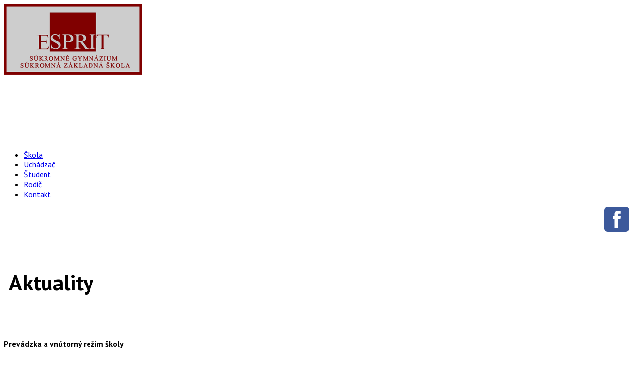

--- FILE ---
content_type: text/html; charset=utf-8
request_url: https://sgesprit.sk/skola/aktuality/item/13464-otvorenie-%EF%BF%BD%EF%BF%BDkolsk%EF%BF%BD%EF%BF%BDho-roka-2020-2021-%EF%BF%BD%EF%BF%BD%EF%BF%BD-nov%EF%BF%BD%EF%BF%BD
body_size: 46216
content:
<!DOCTYPE html>
<html prefix="og: http://ogp.me/ns#" lang="sk-sk" >
<head>
		        	<meta name="viewport" content="width=device-width, initial-scale=1.0, user-scalable=no"/>
	    <link href='https://fonts.googleapis.com/css?family=PT+Serif:400,700&subset=latin,latin-ext' rel='stylesheet' type='text/css'/>
    <base href="https://sgesprit.sk/skola/aktuality/item/13464-otvorenie-%EF%BF%BD%EF%BF%BDkolsk%EF%BF%BD%EF%BF%BDho-roka-2020-2021-%EF%BF%BD%EF%BF%BD%EF%BF%BD-nov%EF%BF%BD%EF%BF%BD" />
	<meta http-equiv="content-type" content="text/html; charset=utf-8" />
	<meta name="title" content="Prevádzka a vnútorný režim školy" />
	<meta property="og:url" content="https://sgesprit.sk/skola/aktuality/item/13464-otvorenie-%EF%BF%BD%EF%BF%BDkolsk%EF%BF%BD%EF%BF%BDho-roka-2020-2021-%EF%BF%BD%EF%BF%BD%EF%BF%BD-nov%EF%BF%BD%EF%BF%BD" />
	<meta property="og:title" content="Prevádzka a vnútorný režim školy" />
	<meta property="og:type" content="article" />
	<meta property="og:image" content="https://sgesprit.sk/media/k2/items/cache/bb77c9d3729b52656534c23e59084de4_S.jpg?t=1666212577" />
	<meta name="image" content="https://sgesprit.sk/media/k2/items/cache/bb77c9d3729b52656534c23e59084de4_S.jpg?t=1666212577" />
	<meta property="og:description" content="23.08.2022Slávnostné otvorenie školského roka 2022/2023 na ESPRITEVážení rodičia. Dovoľte mi, aby som Vás všetkých srdečne pozdravila.Máme pred sebou..." />
	<meta name="description" content="23.08.2022Slávnostné otvorenie školského roka 2022/2023 na ESPRITEVážení rodičia. Dovoľte mi, aby som Vás všetkých srdečne pozdravila.Máme pred sebou..." />
	<title>Prevádzka a vnútorný režim školy</title>
	<link href="https://sgesprit.sk/templates/gk_game/images/favicon.ico" rel="shortcut icon" type="image/vnd.microsoft.icon" />
	<link href="/media/k2/assets/css/magnific-popup.css?v2.7.1" rel="stylesheet" type="text/css" />
	<link href="/media/k2/assets/css/k2.fonts.css?v2.7.1" rel="stylesheet" type="text/css" />
	<link href="/templates/gk_game/css/k2.css?v2.7.1" rel="stylesheet" type="text/css" />
	<link href="//fonts.googleapis.com/css?family=PT+Sans:400,700,400italic,700italic|PT+Sans+Narrow:400,700|PT+Serif:400,700,400italic&subset=latin,latin-ext" rel="stylesheet" type="text/css" />
	<link href="/cache/gk/796cb9363f5db75d7bb6c0d158020f05.css.php" rel="stylesheet" type="text/css" />
	<link href="https://sgesprit.sk/modules/mod_news_pro_gk5/portal_modes/highlights/style.css" rel="stylesheet" type="text/css" />
	<style type="text/css">
.childcontent .gkcol { width: 260px; }body,
html,  
body input, 
body select, 
body textarea,
#gkMainMenu,
.gkMenu > ul li div.childcontent li,
#gkBottom2 .box .header,
#gkBottom3 .box .header,
.box.advertisement .header,
#ezblog-label.forArchive  { font-family: 'PT Sans', Arial, sans-serif; }
body button,
button,
.button,
input.button,
span.button,
button.button,
div.button,
input[type="submit"],
input[type="button"],
.pagenav-prev a,
.pagenav-next a,
.readon,
#gkMainbody .itemReadMore,
#gkMainbody .readmore > a,
.button.invert:active,
.button.invert:focus,
.button.invert:hover,
#gkLogo.text,
.box.bigtitle .header,
.box .header,
.gkTabsWrap ol li,
#gkLogin,
.gkMenu > ul li div.childcontent .header,
.gkIsWrapper-gk_game figcaption h2,
.gkIsWrapper-gk_game figcaption p,
.gkNspPM-Highlights + a,
#gkHeader h1,
#gkHeader h2,
.readon,
#article-index h3,
.gkPopupWrap h3,
.blog-login-head { font-family: 'PT Sans', Arial, sans-serif; }
h1,h2,h3,h4,h5,h6,
.result-title,
#gkMenuOverlayHeader,
#gkMenuOverlayContent,
.gkNspPM-Highlights li:before,
.readon,
.calendarCurrentMonth,
.gkBlockTextLeft,
.gkBlockTextRight,
.gkBlockTextCenter,
#ezblog-section,
#ezblog-body .profile-brief .active-bloggers a,
#ezblog-label,
#eblog-wrapper #section-author .author-info .author-name a,
#eblog-calendar .calendar_month { font-family: 'PT Sans', Arial, sans-serif; }
.blank { font-family: 'PT Sans', Arial, sans-serif; }
@media screen and (max-width: 870px) {
	    	#k2Container .itemsContainer { width: 100%!important; } 
	    	.cols-2 .column-1,
	    	.cols-2 .column-2,
	    	.cols-3 .column-1,
	    	.cols-3 .column-2,
	    	.cols-3 .column-3,
	    	.demo-typo-col2,
	    	.demo-typo-col3,
	    	.demo-typo-col4 {width: 100%; }
	    	}#gkPageContent { background-image: none!important; }#gkInset { width: 26%; }
#gkContent { background-position: 74% 0!important; }#gkContent { width: 100%; }
#gkContentWrap { width: 74%; }
.gkPage { max-width: 1600px; }
#gkContentWrap { width: 74%; }
#menu916 > div,
#menu916 > div > .childcontent-inner { width: 260px; }
#menu812 > div,
#menu812 > div > .childcontent-inner { width: 260px; }
#menu967 > div,
#menu967 > div > .childcontent-inner { width: 260px; }
#menu968 > div,
#menu968 > div > .childcontent-inner { width: 260px; }
#menu896 > div,
#menu896 > div > .childcontent-inner { width: 260px; }
#menu897 > div,
#menu897 > div > .childcontent-inner { width: 260px; }

	</style>
	<script src="/media/jui/js/jquery.min.js?e6c0f9ef664473b7917b73d1e72b5469" type="text/javascript"></script>
	<script src="/media/jui/js/jquery-noconflict.js?e6c0f9ef664473b7917b73d1e72b5469" type="text/javascript"></script>
	<script src="/media/jui/js/jquery-migrate.min.js?e6c0f9ef664473b7917b73d1e72b5469" type="text/javascript"></script>
	<script src="/media/k2/assets/js/jquery.magnific-popup.min.js?v2.7.1" type="text/javascript"></script>
	<script src="/media/k2/assets/js/k2.frontend.js?v2.7.1&amp;sitepath=/" type="text/javascript"></script>
	<script src="/media/jui/js/bootstrap.min.js?e6c0f9ef664473b7917b73d1e72b5469" type="text/javascript"></script>
	<script src="/media/system/js/mootools-core.js?e6c0f9ef664473b7917b73d1e72b5469" type="text/javascript"></script>
	<script src="/media/system/js/core.js?e6c0f9ef664473b7917b73d1e72b5469" type="text/javascript"></script>
	<script src="/media/system/js/mootools-more.js?e6c0f9ef664473b7917b73d1e72b5469" type="text/javascript"></script>
	<script src="/media/system/js/modal.js?e6c0f9ef664473b7917b73d1e72b5469" type="text/javascript"></script>
	<script src="https://sgesprit.sk/templates/gk_game/js/gk.scripts.js" type="text/javascript"></script>
	<script src="https://sgesprit.sk/templates/gk_game/js/gk.menu.js" type="text/javascript"></script>
	<script src="https://sgesprit.sk/modules/mod_news_pro_gk5/portal_modes/highlights/script.jquery.js" type="text/javascript"></script>
	<script type="text/javascript">

		jQuery(function($) {
			SqueezeBox.initialize({});
			SqueezeBox.assign($('a.modal').get(), {
				parse: 'rel'
			});
		});

		window.jModalClose = function () {
			SqueezeBox.close();
		};
		
		// Add extra modal close functionality for tinyMCE-based editors
		document.onreadystatechange = function () {
			if (document.readyState == 'interactive' && typeof tinyMCE != 'undefined' && tinyMCE)
			{
				if (typeof window.jModalClose_no_tinyMCE === 'undefined')
				{	
					window.jModalClose_no_tinyMCE = typeof(jModalClose) == 'function'  ?  jModalClose  :  false;
					
					jModalClose = function () {
						if (window.jModalClose_no_tinyMCE) window.jModalClose_no_tinyMCE.apply(this, arguments);
						tinyMCE.activeEditor.windowManager.close();
					};
				}
		
				if (typeof window.SqueezeBoxClose_no_tinyMCE === 'undefined')
				{
					if (typeof(SqueezeBox) == 'undefined')  SqueezeBox = {};
					window.SqueezeBoxClose_no_tinyMCE = typeof(SqueezeBox.close) == 'function'  ?  SqueezeBox.close  :  false;
		
					SqueezeBox.close = function () {
						if (window.SqueezeBoxClose_no_tinyMCE)  window.SqueezeBoxClose_no_tinyMCE.apply(this, arguments);
						tinyMCE.activeEditor.windowManager.close();
					};
				}
			}
		};
		
 $GKMenu = { height:true, width:true, duration: 250 };
$GK_TMPL_URL = "https://sgesprit.sk/templates/gk_game";

$GK_URL = "https://sgesprit.sk/";

	</script>
	<link rel="apple-touch-icon" href="https://sgesprit.sk/templates/gk_game/images/touch-device.png">
	<link rel="apple-touch-icon-precompose" href="https://sgesprit.sk/templates/gk_game/images/touch-device.png">

    <link rel="stylesheet" href="https://sgesprit.sk/templates/gk_game/css/small.desktop.css" media="(max-width: 1600px)" />
<link rel="stylesheet" href="https://sgesprit.sk/templates/gk_game/css/tablet.css" media="(max-width: 1160px)" />
<link rel="stylesheet" href="https://sgesprit.sk/templates/gk_game/css/small.tablet.css" media="(max-width: 760px)" />
<link rel="stylesheet" href="https://sgesprit.sk/templates/gk_game/css/mobile.css" media="(max-width: 600px)" />

<!--[if IE 9]>
<link rel="stylesheet" href="https://sgesprit.sk/templates/gk_game/css/ie/ie9.css" type="text/css" />
<![endif]-->

<!--[if IE 8]>
<link rel="stylesheet" href="https://sgesprit.sk/templates/gk_game/css/ie/ie8.css" type="text/css" />
<![endif]-->

<!--[if lte IE 7]>
<link rel="stylesheet" href="https://sgesprit.sk/templates/gk_game/css/ie/ie7.css" type="text/css" />
<![endif]-->

<!--[if lte IE 9]>
<script type="text/javascript" src="https://sgesprit.sk/templates/gk_game/js/ie.js"></script>
<![endif]-->

<!--[if (gte IE 6)&(lte IE 8)]>
<script type="text/javascript" src="https://sgesprit.sk/templates/gk_game/js/respond.js"></script>
<script type="text/javascript" src="http://html5shim.googlecode.com/svn/trunk/html5.js"></script>
<![endif]-->    <link rel="stylesheet" href="//maxcdn.bootstrapcdn.com/font-awesome/4.3.0/css/font-awesome.min.css"/>
</head>
<body data-tablet-width="1160" data-tablet-small-width="760" data-mobile-width="600">	
	    <div id="snow"></div>
	    <div id='topBar'></div>
  
	<div id="gkTopBar" data-menu-type="classic">
				
		<div class="gkPage" id="gkHeaderNav">
		  
          <a href="https://sgesprit.sk/" id="gkLogo" class="cssLogo"><img src="/templates/gk_game/images/style1/logo.png" /></a>
     
         			<div id="gkMobileMenu"> 
            <img src="/templates/gk_game/images/mobile-menu.png" />
			</div>
			            		     <div id="gkMainMenu" class="gkPage gkMenuClassic">
		             <nav id="gkExtraMenu" class="gkMenu">
<ul class="gkmenu level0"><li  class="first"><a href="https://sgesprit.sk/"  class=" first" id="menu640" title=" Home Menu Item" >Hlavná stránka</a></li><li  class="haschild active"><a href="#"  class=" haschild active" id="menu916"  >Škola</a><div class="childcontent">
<div class="childcontent-inner">
<div class="gkcol gkcol1  first"><ul class="gkmenu level1"><li  class="first"><a href="/skola/prečo-škola-esprit"  class=" first" id="menu982"  >Prečo škola ESPRIT?</a></li><li  class="active"><a href="/skola/aktuality"  class=" active" id="menu977"  >Aktuality</a></li><li ><a href="/skola/filozofia-skoly"  id="menu918"  >Filozofia školy</a></li><li ><a href="/skola/história-školy"  id="menu980"  >História školy</a></li><li ><a href="/skola/manazment-skoly"  id="menu920"  >Manažment školy</a></li><li ><a href="/skola/elokované-pracovisko-szš,-borodáčova-2"  id="menu998"  >Elokované pracovisko SZŠ Borodáčova 2</a></li><li ><a href="/skola/vybavenie-skoly"  id="menu921"  >Vybavenie školy</a></li><li ><a href="/skola/projekty"  id="menu943"  >Projekty</a></li><li ><a href="/skola/zriadovatel"  id="menu922"  >Zriaďovateľ</a></li><li ><a href="/skola/financovanie-skoly"  id="menu923"  >Cenník</a></li><li ><a href="/skola/2-z-dani"  id="menu929"  >2% z daní</a></li><li ><a href="/skola/rada-skoly"  id="menu924"  >Rada školy</a></li><li ><a href="/skola/vyrocne-spravy"  id="menu925"  >Výročné správy</a></li><li ><a href="/skola/press"  id="menu926"  >Dokumenty</a></li><li  class="last"><a href="/skola/pracovne-prilezitosti"  class=" last" id="menu928"  >Pracovné príležitosti</a></li></ul></div>
</div>
</div></li><li  class="haschild"><a href="#"  class=" haschild" id="menu812"  >Uchádzač</a><div class="childcontent">
<div class="childcontent-inner">
<div class="gkcol gkcol1  first"><ul class="gkmenu level1"><li  class="first haschild"><a href="#"  class=" first haschild" id="menu967"  >Súkromné gymnázium</a><div class="childcontent">
<div class="childcontent-inner">
<div class="gkcol gkcol1  first"><ul class="gkmenu level2"><li  class="first"><a href="/uchadzac/súkromné-gymnázium/zameranie-štúdia"  class=" first" id="menu969"  >Zameranie štúdia</a></li><li ><a href="/uchadzac/súkromné-gymnázium/podmienky-a-kriteria-pre-prijatie-na-gymnazium"  id="menu938"  >Prijímanie na štúdium</a></li><li ><a href="/uchadzac/súkromné-gymnázium/priebeh-štúdia"  id="menu970"  >Priebeh štúdia</a></li><li ><a href="/uchadzac/súkromné-gymnázium/učebný-plán-4-ročné-gymnázium"  id="menu973"  >Učebný plán 4-ročné gymnázium</a></li><li  class="last"><a href="/uchadzac/súkromné-gymnázium/ukončovanie-štúdia"  class=" last" id="menu971"  >Ukončovanie štúdia</a></li></ul></div>
</div>
</div></li><li  class="last haschild"><a href="#"  class=" last haschild" id="menu968"  >Súkromná základná škola</a><div class="childcontent">
<div class="childcontent-inner">
<div class="gkcol gkcol1  first"><ul class="gkmenu level2"><li  class="first"><a href="/uchadzac/základná-škola/zameranie-štúdia"  class=" first" id="menu975"  >Zameranie štúdia</a></li><li ><a href="/uchadzac/základná-škola/zapis-do-1-rocnika-zakladnej-skoly"  id="menu936"  >Zápis do 1. ročníka</a></li><li ><a href="/uchadzac/základná-škola/den-otvorenych-dveri"  id="menu935"  >Deň otvorených dverí</a></li><li  class="last"><a href="/uchadzac/základná-škola/učebný-plán"  class=" last" id="menu974"  >Učebný plán</a></li></ul></div>
</div>
</div></li></ul></div>
</div>
</div></li><li  class="haschild"><a href="#"  class=" haschild" id="menu896"  >Študent</a><div class="childcontent">
<div class="childcontent-inner">
<div class="gkcol gkcol1  first"><ul class="gkmenu level1"><li  class="first"><a href="/student/maturity"  class=" first" id="menu942"  >Maturity</a></li><li ><a href="/student/testovanie-5"  id="menu940"  >Testovanie 5</a></li><li ><a href="/student/testovanie-9"  id="menu941"  >Testovanie 9</a></li><li ><a href="/student/esprit-ma-talent"  id="menu947"  >ESPRIT MÁ TALENT</a></li><li ><a href="/student/skola-v-prirode"  id="menu948"  >Škola v prírode</a></li><li ><a href="/student/pobyty"  id="menu949"  >Pobyty</a></li><li ><a href="/student/lvvk-svvk"  id="menu950"  >Lyžiarsky/Snowboardový kurz</a></li><li  class="last"><a href="/student/isic"  class=" last" id="menu952"  >ISIC</a></li></ul></div>
</div>
</div></li><li  class="haschild"><a href="#"  class=" haschild" id="menu897"   rel="nofollow">Rodič</a><div class="childcontent">
<div class="childcontent-inner">
<div class="gkcol gkcol1  first"><ul class="gkmenu level1"><li  class="first"><a href="/rodic/organizacia-skolskeho-roka"  class=" first" id="menu954"  >Organizácia školského roka</a></li><li ><a href="/rodic/prazdniny-do-roku-2017"  id="menu955"  >Prázdniny</a></li><li ><a href="/rodic/adresar-zamestnancov"  id="menu956"  >Adresár zamestnancov</a></li><li ><a href="/rodic/konzultacne-hodiny-ucitelov"  id="menu957"  >Konzultačné hodiny učiteľov</a></li><li ><a href="/rodic/skolsky-psycholog"  id="menu958"  >Konzultant - detský psychológ</a></li><li ><a href="/rodic/jedalny-listok"  id="menu960"  >Školská jedáleň</a></li><li  class="last"><a href="/rodic/internetová-žiacka-knižka"  class=" last" id="menu976"  >Internetová žiacka knižka</a></li></ul></div>
</div>
</div></li><li  class="last"><a href="/kontakt"  class=" last" id="menu880"  >Kontakt</a></li></ul>
</nav><a href="https://www.facebook.com/S%C3%BAkromn%C3%A1-%C5%A1kola-Esprit-195282860858624/" target="_blank"><img src="/templates/gk_game/images/facebook.svg" alt="Facebook Icon" width="50" align="right" /></a>
                
		     </div>
		             
        </div>
	</div>
	
	<div class="fixed"><div id="gkBg">&nbsp;</div></div>
			    
	    <div id="gkHeader"><h1 class="gkPage">Aktuality</h1></div>
		<div id="gkPageContent" class="gkPage">
						
						            	
	    	<div id="content"  class="gkInsetRightSide"	    		    	 data-inset-pos="right">
		    	<section id="gkContent" class="gkSidebarLeft">
					<div id="gkContentWrap" data-has-inset="true">
												
												
												
							
						
						<section id="gkMainbody">
															<article id="k2Container" class="itemView">             <header>
                                                            <h1>Prevádzka a vnútorný režim školy</h1>
                                                  </header>
          
                     <div class="itemImageBlock"> 
                    <a class="itemImage modal" rel="{handler: 'image'}" href="/media/k2/items/cache/bb77c9d3729b52656534c23e59084de4_XL.jpg?t=1666212577" title="Kliknite na náhľad obrázku"> <img src="/media/k2/items/cache/bb77c9d3729b52656534c23e59084de4_L.jpg?t=1666212577" alt="Prev&aacute;dzka a vn&uacute;torn&yacute; režim &scaron;koly" /> </a>
                                                  </div>
                    
                    
          
                     <div class="itemBody"> 
                                                                       <div class="itemFullText"> <p><strong>23.08.2022<br /><br /><br /><span style="font-size: 14pt;">Slávnostné otvorenie školského roka 2022/2023 na ESPRITE<br /></span></strong><br />Vážení rodičia.</p>
<p>Dovoľte mi, aby som Vás všetkých srdečne pozdravila.<br />Máme pred sebou ešte takmer dva týždne prázdnin, kým nám začnú školské povinnosti, ale ja by som Vás rada informovala, už takto v predstihu, o niektorých skutočnostiach k nástupu detí do školy od septembra 2022.<br /><br />1. ZAČIATOK ŠKOLSKÉHO ROKA NA ESPRITE<br />Otvorenie školského roka 2022/2023 sa uskutoční dňa 5. septembra 2022 (pondelok) o 9,00 hod. v priestoroch škôl na Majerníkovej 62 a Borodáčovej 2 krátkym slávnostným úvodom. Následne bude v tento deň prebiehať triednická hodina, ktorá potrvá do 10-tej hodiny. Klub voľného času bude v prevádzke do 13,00 hodiny.<br /><br />Od utorka 6. septembra 2022 bude prebiehať vyučovanie podľa riadneho rozvrhu hodín nasledovne:<br />- na 1. stupni SZŠ - 4 vyučovacie hodiny,<br />- na 2. stupni SZŠ a SG - 5 vyučovacích hodín,<br />- KVČ do 17,00 hodiny.<br /><br />Učebnice budú žiakom vydané v utorok na prvých dvoch vyučovacích hodinách.<br /><br />2. OTVORENIE ŠKÔL<br />Ministerstvo školstva oznámilo, že ŠKOLY SA NEBUDÚ ZATVÁRAŤ po dobu trvania pandémie ochorenia COVID-19 a mimoriadnej situácie. Aj v prípade zhoršenej epidemiologickej situácie bude prezenčná forma vzdelávania umožnená pre všetky ročníky všetkých druhov škôl. V prípade pozitivity zostávajú doma pozitívni žiaci, prípadne sa zatvoria len individuálne triedy, ktoré prejdú na dištančnú výučbu.<br /><br />3. BEZPRÍZNAKOVOSŤ<br />Rodič predkladá pri nástupe do školy a po každom prerušení dochádzky do školy a školského zariadenia v trvaní 5 a viac po sebe nasledujúcich vyučovacích dní (víkendy a sviatky sa nepočítajú) „Písomné vyhlásenie o bezpríznakovosti“, ktoré nájdete na <a href="https://www.minedu.sk/data/att/24230.pdf">https://www.minedu.sk/data/att/24230.pdf</a></p>
<p>4. PREKRYTIE HORNÝCH DÝCHACÍCH CIEST RÚŠKOM<br />Na základe aktuálne platnej vyhlášky ÚVZ SR žiak ani zamestnanec školy NEMUSÍ mať v interiéri ani v exteriéri prekryté horné dýchacie cesty. Prekrytie je dobrovoľné.<br /><br />5. DOMÁCE SAMOTESTOVANIE<br />K nástupu dieťaťa do školy sa NEVYŽADUJE ŽIADNY TEST preukazujúci negativitu na Covid-19. Dobrovoľné samotestovanie je možné využiť v školách s výskytom 10 % žiakov pozitívnych na ochorenie COVID-19 z celkového počtu žiakov školy. V takom prípade riaditeľ školy môže požiadať miestne príslušný RÚŠS o antigénové samotesty pre tých žiakov, ktorých rodičia hlásia ich nedostatok, do vyčerpania skladových zásob.<br /><br />6. OSPRAVEDLNENIE NEPRÍTOMNOSTI<br />Podľa rozhodnutia ministra školstva rodič môže svojím rozhodnutím aj z dôvodu ochorenia ospravedlniť žiaka na 5 po sebe idúcich vyučovacích dní. V povinnom predprimárnom vzdelávaní na 7 po sebe idúcich vyučovacích dní. Víkendy a sviatky sa nepočítajú.<br />Pri absencii viac ako 5 (7) po sebe idúcich vyučovacích dní z dôvodu ochorenia musí rodič predložiť „Potvrdenie od lekára“ od všeobecného lekára pre deti a dorast, ktorý má vedomosť o prebiehajúcom ochorení (bez obmedzenia počtu ospravedlnení počas školského roka).</p>
<p>7. OŠETROVNÉ ČLENA RODINY (OČR)<br />Rodič má nárok na ošetrovné (OČR), ak riaditeľ školy alebo RÚVZ rozhodol o prerušení vyučovania v triede alebo vo viacerých triedach žiaka do 11 rokov, alebo ak žiak vyžaduje celodenné ošetrovanie na základe potvrdenia všeobecného lekára pre deti a dorast.<br />Rodič môže zažiadať o OČR priamo na webovej stránke Sociálnej poisťovne <a href="https://eformulare.socpoist.sk/sluzby/ziadosti-o-ocr">https://eformulare.socpoist.sk/sluzby/ziadosti-o-ocr</a>.<br />Ak rodič nechá žiaka doma na základe vlastného rozhodnutia, nárok na OČR mu nevzniká.<br />Na základe rozhodnutia ministra školstva škola oznamuje územne príslušnému RÚŠS na účely poskytovania ošetrovného údaje o deťoch a žiakoch v rozsahu určenom zákonom č. 461/2003 Z. z. o sociálnom poistení v znení neskorších predpisov a spôsobom určenom Sociálnou poisťovňou podľa stavu k poslednému dňu príslušného mesiaca v termíne do 3. dňa nasledujúceho mesiaca. RÚŠS tieto údaje oznámi Sociálnej poisťovni do siedmich dní odo dňa ich oznámenia školou.</p>
<p>Vážení rodičia.<br />Prajeme Vám ešte krásne posledné dni prázdnin a tešíme sa na Vaše oddýchnuté deti v pondelok 5. septembra 2022.<br /><br />S úctou Ciráková, riaditeľka školy</p>
<p> </p>
<p> </p>
<p> </p>
<p><strong>16.08.2022<br /><br /></strong><strong>Ministerstvo školstva</strong> za účelom udržať bezpečné prostredie v školách a školských zariadeniach v školskom roku 2022/2023 pripravilo dokument „<strong>Zelená otvoreným školám</strong>“, ktorý vychádza z platných zákonov, uznesení vlády SR, vyhlášok, ako aj opatrení, rozhodnutí Úradu verejného zdravotníctva SR a rozhodnutí ministra školstva, vedy, výskumu a športu SR, a je platný po dobu trvania pandémie ochorenia COVID-19 a mimoriadnej situácie.</p>
<p><a href="https://www.minedu.sk/zelena-otvorenym-skolam/">https://www.minedu.sk/zelena-otvorenym-skolam/</a></p>
<p> </p>
<p> </p>
<p> </p>
<p>________________________________________________________________________________________________________________________________________________ </p>
<p><strong>11.05.2022</strong></p>
<p><strong>MŠVVaŠ SR dňa 10.5.2022 prijalo USMERNENIE K BEZPEČNÉMU PROSTREDIU V ŠKOLÁCH A ŠKOLSKÝCH ZARIADENIACH POČAS PANDÉMIE OCHORENIA</strong> <strong>COVID-19 A MIMORIADNEJ SITUÁCIE.<br /></strong><a href="https://www.minedu.sk/data/att/23199.pdf">https://www.minedu.sk/data/att/23199.pdf</a></p>
<p><br /><strong>Rýchle informácie vyplývajúce z textu</strong></p>
<p><strong>1. BEZPRÍZNAKOVOSŤ</strong><br />Rodič naďalej predkladá po každom prerušení dochádzky svojho dieťaťa do školy v trvaní 3 a viac po sebe nasledujúcich kalendárnych dní (vrátane víkendov a sviatkov) „Písomné vyhlásenie o bezpríznakovosti“ žiaka - EduPage alebo listinná podoba. <br />Príloha č.1 - https://www.minedu.sk/skolsky-semafor/</p>
<p><strong>2. OSPRAVEDLNENIE NEPRÍTOMNOSTI</strong><br />Podľa rozhodnutia ministra školstva môže rodič svojím rozhodnutím ospravedlniť žiaka na 7 po sebe idúcich vyučovacích dní (víkendy a sviatky sa nepočítajú) aj z dôvodu ochorenia.<br />Pri absencii viac ako 7 po sebe idúcich vyučovacích dní z dôvodu ochorenia musí rodič predložiť „Potvrdenie od lekára“ od všeobecného lekára pre deti a dorast, ktorý má vedomosť o prebiehajúcom ochorení (bez obmedzenia počtu ospravedlnení počas školského roka).</p>
<p><strong>3. OŠETROVNÉ ČLENA RODINY (OČR)</strong><br />Rodič má nárok na ošetrovné (OČR), ak riaditeľ školy alebo RÚVZ rozhodol o prerušení vyučovania v triede alebo vo viacerých triedach žiaka do 11 rokov, alebo ak žiak vyžaduje celodenné ošetrovanie na základe potvrdenia všeobecného lekára pre deti a dorast.<br />Ak rodič nechá žiaka doma na základe vlastného rozhodnutia, nárok na OČR mu nevzniká.</p>
<p><strong>4. DOMÁCE SAMOTESTOVANIE</strong><br />Dobrovoľné samotestovanie je možné využiť vškolách s výskytom 10% žiakov pozitívnych na ochorenie COVID-19 z celkového počtu žiakov školy. V takom prípade riaditeľ školy môže požiadať miestne príslušný RÚŠS o samotesty pre tých žiakov, ktorých rodičia hlásia ich nedostatok (EduPage).</p>
<p><strong>5. POVINNOSŤ INFORMOVAŤ O OHNISKÁCH NÁKAZY NA COVID-19</strong><br />Ak výskyt ochorenia COVID-19 na školách rastie a RÚVZ určí, že ide o ohnisko nákazy, riaditeľ školy je povinný informovať MŠVVaŠ SR.</p>
<p><strong>6. IZOLÁCIA A KARANTÉNA</strong><br />IZOLÁCIA <br />je obmedzenie pohybu osoby, ktorá bola pozitívne testovaná na COVID-19. Izolácia trvá po dobu 5 dní. Koniec izolácie určuje lekár len v prípade výskytu klinických príznakov. Všeobecný lekár nevydáva potvrdenie o ukončení izolácie. Po ukončení 5-dňovej izolácie je osoba povinná mať ďalších 5 dní prekryté horné dýchacie cesty respirátorom FFP2. Žiaci po skončení izolácie v škole a v školskom zariadení môžu použitie respirátora nahradiť rúškom.<br />KARANTÉNA<br />je pre osobu, ktorá prišla do úzkeho kontaktu s osobou pozitívnou na COVID-19. Úzky kontakt zostáva v karanténe iba vtedy, ak jeho všeobecný lekár posúdi karanténu ako potrebnú a zároveň, ktorá prišla do úzkeho kontaktu s osobou, ktorá sa neskôr stala osobou pozitívnou na ochorenie.<br />Karanténa končí pri bezpríznakovom priebehu po 5 dňoch. V prípade výskytu klinických príznakov počas karantény rodič telefonicky alebo e-mailom kontaktuje všeobecného lekára pre deti a dorast. Ak sa rodič nedokáže skontaktovať so všeobecným lekárom svojho dieťaťa, postupuje podľa manuálov zverejnených na webovej stránke https://pediatridetom.sk/</p>
<p><strong>7. PREKRYTIE HORNÝCH DÝCHACÍCH CIEST</strong><br />Na základe aktuálne platnej vyhlášky ÚVZ SR žiak ani zamestnanec školy nemusí mať v interiéri ani v exteriéri prekryté horné dýchacie cesty.<br />Z obavy o svoje zdravie môže aj naďalej žiak a zamestnanec mať dobrovoľne prekryté horné dýchacie cesty rúškom/respirátorom.<br /><br /><strong>8. RANNÝ FILTER</strong><br />V nadväznosti na prijatú vyhlášku ÚVZ SR ohľadom zrušenia povinnosti prekrytia horných dýchacích ciest v spoločných priestoroch školy som od 21.4.2022 zrušila vykonávanie ranného filtra u všetkých žiakov vrátane návštev.<br />Vstup rodičov do budovy školy je naďalej zakázaný, preberanie žiakov prvého stupňa SZŠ ESPRIT od rodičov pri vchode do budovy školy zostáva naďalej v platnosti.<br /><br /><strong>9. SRAVOVANIE</strong><br />Stravovanie v jedálni je umožnené len žiakom a zamestnancom. Výdaj jedál pre cudzích stravníkov je možné umožniť len výdajným okienkom bez možnosti konzumácie jedla v priestoroch školskej jedálni.<br /><br /><strong>10. MIMORIADNE PRERUŠENIE ŠKOLSKÉHO VYUČOVANIA</strong><br />Na základe rozhodnutia ministra školstva v období školského vyučovania môže riaditeľ školy podľa § 150 ods. 5 školského zákona poskytnúť žiakom jednej triedy alebo žiakom viacerých tried z dôvodu podozrenia na výskyt COVID-19 voľno viac ako päť dní so súhlasom zriaďovateľa.</p>
<p> </p>
<p> </p>
<p> </p>
<p> </p>
<p><strong>05.03.2022</strong></p>
<p><strong>Rýchle informácie k návratu detí do školy od 07.03.2022</strong></p>
<ol>
<li><strong>Ranný filter<br /></strong>– Vykonávame ho naďalej v nezmenenom režime.<br />– Žiaci sa ráno  (3 a viac dni neprítomnosti v skole) preukážu „Písomným vyhlásením o bezpríznakovosti“ – príloha č. 1 (resp. zakliknúť na EduPage)<br />(aktualizácia - Súbory na stiahnutie) <a href="https://www.minedu.sk/skolsky-semafor/">https://www.minedu.sk/skolsky-semafor/</a></li>
</ol>
<ol start="2">
<li><strong>Karanténa<br /></strong>– Do karantény – izolácie ide iba žiak, ktorý je pozitívny. Pristupuje sa k nemu ako ku chorému žiakovi. Karanténu ukončí pediater. Rodič nahlási škole pozitivitu svojho dieťaťa a zaklikne to v EduPage. Ostatní žiaci aj zamestnanci riadne pokračujú v prezenčnej forme výučby.<br />– Karanténa pre celú triedu bude vyhlásená iba v prípade, ak bude v triede viac pozitívnych žiakov. Riaditeľ školy, po informovaní zriaďovateľa, môže v takomto prípade prerušiť vyučovanie prezenčne a zabezpečí  pre triedu distančné vzdelávanie.<br />– Po návrate pozitívneho žiaka do školy sa nevyžaduje potvrdenie o ukončení izolácie od lekára, rodič predloží iba „Písomné vyhlásenie o bezpríznakovosti“ <br />– Riaditeľ školy je naďalej povinný pravidelne nahlasovať informácie o situácii v škole prostredníctvom online formulára ministerstvu školstva a to každý pondelok a zároveň bezodkladne pri každej zmene situácie v škole.</li>
</ol>
<ol start="3">
<li><strong>Prekrytie horných dýchacích ciest<br /></strong>– Zrušila sa povinnosti nosenia rúšok v triedach na vyučovacom procese, ale iba u žiakov.<br />– Naďalej zostáva povinnosť nosiť rúška v spoločných priestoroch.<br />– Ak sa objaví prípad pozitívneho žiaka v triede, namiesto karantény sa zavádza povinnosť nosenia respirátora FFP2 po dobu 10 dní od posledného kontaktu s pozitívnou osobou v triede aj v spoločných priestoroch.<br />– Naďalej zostáva povinnosť nosenia respirátora FFP2 po dobu 5 dní u žiaka, ktorý sa vrátil do školy po izolácii.</li>
</ol>
<ol start="4">
<li><strong>Ospravedlnenie<br /></strong>Rodič môže svojím rozhodnutím ospravedlniť žiaka na 7 po sebe idúcich vyučovacích dní (víkendy a sviatky sa nepočítajú) z dôvodu ochorenia. Pri absencii viac ako 7 po sebe idúcich vyučovacích dní z dôvodu ochorenia musí rodič predložiť „Potvrdenie od lekára“ (bez obmedzenia počtu ospravedlnení počas školského roka). Potvrdenie od lekára môže byť škole zaslané aj e-mailom.</li>
</ol>
<ol start="5">
<li><strong>Samotesty<br /></strong>Naďalej prebieha odovzdávanie domácich samotestov. Vykonané samotesty (pondelok – štvrtok) je potrebné odkliknúť v Edupage.<br />Úvod →Žiadosti/vyhlásenia → Domáci AG samotest/oznámenie o použití.</li>
</ol>
<p>  </p>
<p> </p>
<p><strong>05.03.2022</strong></p>
<p><strong>1. Rozhodnutie ministra školstva </strong>s účinnosťou od 04.03.2022<br />    <a href="https://www.minedu.sk/data/att/22401.pdf">https://www.minedu.sk/data/att/22401.pdf</a></p>
<p><strong>2. Ministerstvo školstva - Situácia na Ukrajine<br /></strong>    <a href="https://www.minedu.sk/29993-sk/situacia-na-ukrajine/">https://www.minedu.sk/29993-sk/situacia-na-ukrajine/</a></p>
<p> </p>
<p><strong> </strong></p>
<p><strong>28.02.2022</strong></p>
<p><strong>1. Vyhláška o izolácii osôb pozitívnych na ochorenie COVID-19 a karanténe osôb, ktoré prišli do úzkeho kontaktu s osobou pozitívnou na ochorenie COVID-19<br />    </strong>Účinnosť vyhlášky: 26.02.2022<br />    <a href="https://www.minv.sk/swift_data/source/verejna_sprava/vestnik_vlady_sr_rok_2022/vyhlaska_26.pdf">https://www.minv.sk/swift_data/source/verejna_sprava/vestnik_vlady_sr_rok_2022/vyhlaska_26.pdf</a></p>
<p>2. <strong>Vyhláška o povinnosti prekrytia horných dýchacích ciest</strong><br />    Účinnosť vyhlášky: 28.02.2022<br />    <a href="https://www.uvzsr.sk/docs/info/ut/vyhlaska_27.pdf">https://www.uvzsr.sk/docs/info/ut/vyhlaska_27.pdf<br /></a><br />3. <strong>Rozhodnutie ministra školstva</strong> s účinnosťou od 28.02.2022<br />    <a href="https://www.minedu.sk/data/att/22307.pdf">https://www.minedu.sk/data/att/22307.pdf</a></p>
<p>4. <strong>ŠKOLSKÝ SEMAFOR + Prílohy č. 1, 1a, 2, 3 (aktualizácia - Súbory na stiahnutie)<br />    </strong>Zverejnené: 25.02.2022<br />    <a href="https://www.minedu.sk/skolsky-semafor/">https://www.minedu.sk/skolsky-semafor/</a></p>
<p> <br /><br /></p>
<p><strong>04.02.2022</strong></p>
<p><strong>1.  Vyhláška k zrušeniu povinného OTP režimu na pracoviskách <br /></strong>     Účinnosť vyhlášky: 05.02.2022<br />     <a href="https://www.uvzsr.sk/docs/info/ut/vyhlaska_16.pdf">https://www.uvzsr.sk/docs/info/ut/vyhlaska_16.pdf</a></p>
<p><strong>2.  ŠKOLSKÝ SEMAFOR + Prílohy č. 1, 1a, 2, 4a (aktualizácia - Súbory na stiahnutie)</strong><br />     Zverejnené: 04.02.2022<br />     <a href="https://www.minedu.sk/skolsky-semafor/">https://www.minedu.sk/skolsky-semafor/</a></p>
<p> <br /><br /></p>
<p><strong>25.01.2022</strong><br /><br /><strong>1.   Vyhláška k izolácií osôb pozitívnych na ochorenie COVID-19 a karanténe osôb, ktoré prišli do úzkeho kontaktu s osobou </strong><strong>pozitívnou na ochorenie COVID-19<br /></strong>      Účinnosť vyhlášky: 25.01.2022<br />      <a href="https://www.uvzsr.sk/docs/info/ut/vyhlaska_7.pdf" target="_blank" rel="noopener noreferrer" data-saferedirecturl="https://www.google.com/url?q=https://www.uvzsr.sk/docs/info/ut/vyhlaska_7.pdf&amp;source=gmail&amp;ust=1643227172343000&amp;usg=AOvVaw1OGL6gs-XW52-VHECjN2Mk">https://www.uvzsr.sk/docs/<wbr />info/ut/vyhlaska_7.pdf<br /><br /><br /></a></p>
<p><strong><br />18.01.2022</strong></p>
<p><strong>1.   Vyhláška k povinnému prekrytiu horných dýchacích ciest<br /></strong>      Účinnosť vyhlášky: 19.01.2022<br />      <a href="https://www.minv.sk/swift_data/source/verejna_sprava/vestnik_vlady_sr_rok_2022/vyhlaska_3.pdf">https://www.minv.sk/swift_data/source/verejna_sprava/vestnik_vlady_sr_rok_2022/vyhlaska_3.pdf</a></p>
<p><strong>2.</strong>   <strong>Vyhláška k organizácii hromadných podujatí<br /></strong>      Účinnosť vyhlášky: 19.01.2022<br />      <a href="https://www.minv.sk/swift_data/source/verejna_sprava/vestnik_vlady_sr_rok_2022/vyhlaska_5.pdf">https://www.minv.sk/swift_data/source/verejna_sprava/vestnik_vlady_sr_rok_2022/vyhlaska_5.pdf</a></p>
<p><strong>3.   Vyhláška k činnosti prevádzok<br /></strong>      Účinnosť vyhlášky: 19.1.2022<br />      <a href="https://www.minv.sk/swift_data/source/verejna_sprava/vestnik_vlady_sr_rok_2022/vyhlaska_6.pdf">https://www.minv.sk/swift_data/source/verejna_sprava/vestnik_vlady_sr_rok_2022/vyhlaska_6.pdf</a></p>
<p><strong>4.   Vyhláška k povinnému OTP režimu na pracoviskách <br /></strong>      Účinnosť vyhlášky: 19.01.2022<br />      <a href="https://www.minv.sk/swift_data/source/verejna_sprava/vestnik_vlady_sr_rok_2022/vyhlaska_4.pdf">https://www.minv.sk/swift_data/source/verejna_sprava/vestnik_vlady_sr_rok_2022/vyhlaska_4.pdf</a></p>
<p><strong>5.</strong>   <strong>Rozhodnutie ministra školstva </strong>s účinnosťou od 19.01.2022<br />      <a href="https://www.minedu.sk/data/att/21773.pdf">https://www.minedu.sk/data/att/21773.pdf</a></p>
<p> <em>Zdroj: uvzsr.sk, </em><i>minedu.sk</i></p>
<p> </p>
<p><i>___________________________________________________________________________________________________________________________</i></p>
<header class="post__header">
<h1 class="post__title"><span style="font-size: 12pt;">ŠKOLSKÝ SEMAFOR - </span><span style="font-size: 10pt;"><span style="font-size: 12pt;">UPOZORNENIE MŠVVaŠ SR</span><br />08.01.20222</span></h1>
</header>
<div class="post__body">
<p><br />V súvislosti s otváraním škôl a školských zariadení odo dňa 10. januára 2022 Vás chceme informovať, že materské školy a špeciálne materské školy, základné školy a špeciálne základné školy, stredné školy (vrátane 8-ročných gymnázií) a špeciálne stredné školy, praktické školy, odborné učilištia a školské internáty <b>budú fungovať naďalej podľa manuálu ŠKOLSKÝ SEMAFOR verzia 1.6. </b><a href="https://www.minedu.sk/data/att/21336.pdf">https://www.minedu.sk/data/att/21336.pdf</a></p>
<p><b>Jazykové školy, základné umelecké školy, centrá voľného času, školské zariadenia výchovného poradenstva a prevencie (CPPPAP, CŠPP) môžu obnoviť prezenčné vyučovanie a prevádzku odo dňa 10. januára</b>, pokiaľ zvážia, že epidemická situácia v danom okrese to povoľuje, avšak ministerstvo školstva <b>dôrazne odporúča</b> využiť všetky dostupné nástroje na testovanie žiakov, ako napríklad možnosť domáceho Ag samotestovania podľa ŠKOLSKÉHO SEMAFORA (teda dvakrát do týždňa). Pre účely domáceho samotestovania žiak využije samotesty zo svojej kmeňovej školy.</p>
<p>Dobrovoľné domáce testovanie Ag samotestami majú stále možnosť využiť všetci žiaci základných škôl, stredných škôl a špeciálnych škôl, aj zaočkovaní a aj tí, ktorí prekonali ochorenie COVID-19. Domáce Ag samotesty majú možnosť objednať základné školy, stredné školy, vrátane špeciálnych škôl, prostredníctvom Regionálnych úradov školskej správy.</p>
<p>Školské aktivity podľa § 28 ods. 16, § 30 ods. 6 a § 33 ods. 12 školského zákona a krúžková činnosť sa vo všetkých školách a školských zariadeniach neuskutočňujú, avšak na základe uznesenia vlády zo dňa 7. januára 2022 bude v najbližších dňoch prijatá zmena nového COVID Automatu, od ktorého sa bude ďalej odvíjať aktualizácia manuálu ŠKOLSKÝ SEMAFOR. Ten bude upravovať režim vyššie uvedených aktivít, vrátane krúžkovej činnosti.</p>
<p><em>Zdroj: minedu.sk </em></p>
<p><em> </em></p>
<p>_____________________________________________________________________________________________________________________________</p>
</div>
<h1 class="art-title main-title"><span style="font-size: 14pt;"><span style="font-size: 12pt;">B. Gröhling: Žiaci sa vrátia do škôl v plánovanom termíne 10. januára</span><br /></span><span style="font-size: 12pt;"><strong><span class="credits__label"><span style="font-size: 10pt;">04.01.2022</span> </span></strong></span></h1>
<p class="lead">Po predĺžených zimných prázdninách sa začne prezenčné vyučovanie v plánovanom termíne. V pondelok 10. januára sa budú prezenčne vzdelávať materské, základné aj stredné školy. Od tohto termínu sa zároveň školy budú opäť riadiť takzvaným Školským semaforom. Žiaci sa zároveň budú môcť pretestovať, na tento účel rezort školstva distribuoval viac než 3 milióny testov.<br /><br />V decembri sa deti a žiaci tešili z dlhších prázdnin. Po skončení prázdnin nastupujú žiaci do škôl v avizovanom termíne 10. januára 2022.</p>
<p><i>„Epidemická situácia sa zlepšila, na základe dát z ministerstva zdravotníctva vidíme, že je nižší počet hospitalizovaných aj pozitívnych, a preto postupujeme podľa avizovaných informácií a do škôl sa vrátime v termíne 10. januára 2022. Veľká vďaka patrí všetkým, ktorí v čase sviatkov konali zodpovedne, dodržiavali opatrenia alebo sa zaočkovali a napomohli tak k zlepšeniu situácie,“</i> priblížil minister školstva Branislav Gröhling.</p>
<p>Pre školy to znamená, že sa budú riadiť manuálom Školský semafor. Rovnako ako v predchádzajúcom období sa školy plošne zatvárať nebudú. V prípade pozitivity žiaka môže príslušnú triedu uzatvoriť riaditeľ. Rozhodnutie o zatvorení celej školy v prípade nepriaznivej situácie však môže spraviť len regionálny hygienik, napríklad pokiaľ je na škole značná časť tried v karanténe či vysoký počet nakazených osôb.</p>
<p>Výnimku z karantény majú v zmysle vyhlášok Úradu verejného zdravotníctva plne očkované a prekonané osoby. To platí aj pre žiakov škôl, ktorí sa budú môcť po očkovaní alebo prekonaní aj naďalej prezenčne vzdelávať.</p>
<p>Na školách budú zároveň podľa vyhlášky Úradu verejného zdravotníctva povinné rúška. Prekrytie horných dýchacích ciest nie je povinné pre deti v materskej škole, osoby so závažnými poruchami autistického spektra, ťažkým mentálnym alebo sluchovým postihnutím, pedagogických zamestnancov a odborných zamestnancov pri vzdelávaní takýchto žiakov.</p>
<p>Pre čo najväčšie umožnenie bezpečného prostredia na školách, rezort školstva ešte v závere roka distribuoval 1,5 milióna samotestov, ktoré boli rozdistribuované na príslušné okresné úrady. Tento týždeň distribuuje ďalších 1,5 milióna samotestov na okresné úrady, na ktorých si ich školy vyžiadajú. Ku koncu decembra 2021 ostali okresným úradom nevyužité antigénové samotesty v objeme 12 % až 13 %. Celkovo tak bolo vyskladnených 14,5 milióna antigénových samotestov na účel testovania v školách.</p>
<p><i>„Aj takýmto spôsobom chceme napomôcť bezpečnejšiemu prostrediu na školách. Kľúčovým opatrením ostáva však aj naďalej očkovanie, pretože to nás najlepšie chráni pred ťažkým priebehom či hospitalizáciou. Je preto dôležité, aby očkovanie využilo čo najviac rodičov, zamestnancov škôl alebo v prípade záujmu aj žiakov,“</i> zdôraznil Gröhling.</p>
<p>Nezatváraniu škôl v tomto týždni napomohla aj priaznivá epidemická situácia či nízky počet hospitalizovaných, ktorý, ako uvádzajú oficiálne dáta, neprekročil hranicu 2300 osôb.</p>
<p><em>Zdroj: minedu.sk</em></p>
<p> </p>
<p>____________________________________________________________________________________________________________________________</p>
<p>12.12.2021</p>
<p>Rozhodnutie ministra školstva k dištančnému vzdelávaniu od 13.12. do 17.12.2021</p>
<p><a href="https://www.minedu.sk/data/att/21379.pdf">https://www.minedu.sk/data/att/21379.pdf</a></p>
<p> </p>
<p>_____________________________________________________________________________________________________________________________</p>
<p>2.12.2021<br /><br />Vážení rodičia.<br /><br />Dovoľujeme si Vám oznámiť, že RÚVZ Bratislava nariaďuje obmedziť v územnom obvode okresov Bratislava I až V, Malacky, Pezinok a Senec prezenčné vzdelávanie pre žiakov 2. stupňa základných škôl a žiakov gymnázií. Vyhláška nadobúda účinnosť 6. decembra 2021.<br /><a href="https://www.ruvzba.sk/aktuality/vyhlaska_276.pdf" target="_blank" rel="noopener noreferrer" data-saferedirecturl="https://www.google.com/url?q=https://www.ruvzba.sk/aktuality/vyhlaska_276.pdf&amp;source=gmail&amp;ust=1639419075172000&amp;usg=AOvVaw3K4wmvV1RgMtAtLsng9E3G">https://www.ruvzba.sk/<wbr />aktuality/vyhlaska_276.pdf</a><br /><br />Súkromná základná škola ESPRIT – 2. stupeň a Súkromné gymnázium ESPRIT prechádzajú z tohto dôvodu od 6.12.2021 (pondelok) na povinnú dištančnú formu vzdelávania a to až do odvolania. Upravený rozvrh hodín bude zverejnený na EduPage a bude platný od pondelka 6.12.2021.<br /><br />Oznamujeme Vám zároveň, že deti dotknutých tried hromadne odhlasujeme zo stravovania v školskej jedálni na Majerníkovej aj Borodáčovej ulici. <br />Zároveň Vás poprosíme, aby si deti zobrali do piatku domov všetky potrebné veci na vzdelávanie. Dakujeme.<br /><br />S úctou Ciráková</p>
<p> </p>
<p> ________________________________________________________________________________________________________________________________</p>
<p>27.11.2021<br /><br />Vážení rodičia,<br /><br />dovoľujem si Vám podať informácie k 29. 11. 2021 (pondelok) z dôvodu vyhlásenia núdzového stavu (Uznesenia vlády SR), vydania vyhlášok (Úrad verejného zdravotníctva SR) a zverejnenia nového rozhodnutia (MŠVVaŠ SR).<br /><br />VÝBER Z ROZHODNUTIA MINISTRA ŠKOLSTVA<br /><a href="https://www.minedu.sk/rozhodnutie-ministra-s-ucinnostou-od-29-11-2021/" target="_blank" rel="noopener noreferrer" data-saferedirecturl="https://www.google.com/url?q=https://www.minedu.sk/rozhodnutie-ministra-s-ucinnostou-od-29-11-2021/&amp;source=gmail&amp;ust=1639419443052000&amp;usg=AOvVaw0akGIOVMvZ8vFWOyQti_7X">https://www.minedu.sk/<wbr />rozhodnutie-ministra-s-<wbr />ucinnostou-od-29-11-2021/</a><br /><br />- Vianočné prázdniny sa v školskom roku 2021/2022 uskutočnia vo všetkých školách v termíne od 20. decembra 2021 do 7. januára 2022.<br /><br />- Jazykové školy, ZUŠ a CVČ majú mimoriadne prerušené školské vyučovanie a prevádzku v období od 29. novembra 2021 do 7. januára 2022. Prevádzku je možné zabezpečiť iba dištančnou formou. Individuálna odborná činnosť je možná iba v CPPPaP a CŠPP.<br /><br /><br />VÝBER ZO ŠKOLSKÉHO SEMAFORU<br /><a href="https://www.minedu.sk/skolsky-semafor/" target="_blank" rel="noopener noreferrer" data-saferedirecturl="https://www.google.com/url?q=https://www.minedu.sk/skolsky-semafor/&amp;source=gmail&amp;ust=1639419443052000&amp;usg=AOvVaw228U45HLw1TDFgSxfQFh7j">https://www.minedu.sk/skolsky-<wbr />semafor/</a><br /><br />- Aktualizované „Písomné vyhlásenie o bezpríznakovosti“ – Príloha č. 1<br />(Je potrebné ho nanovo predložiť)<br /><br />- Aktualizované „Písomné vyhlásenie o bezpríznakovosti návštevníka“ – Príloha č. 1a<br /><br />- Aktualizovaný „Oznam podmienok vstupu do priestorov školy a školských zariadení“ – Príloha č. 3<br /><br />- Vstup cudzím osobám do priestorov školy a školského zariadenia je zakázaný alebo povolený iba v režime OP (očkovaný, prekonaný) so súhlasom riaditeľa.<br /><br />- Zamestnanci škôl majú povolený vstup na pracovisko iba v OTP režime.<br /><br />- Výnimka na nosenie rúšok pre žiakov ZŠ a SŠ bola zrušená 25. 11. 2021. Rúška sú povinné.<br /><br />- Hromadné podujatia (napr. výlety a exkurzie, účelové cvičenia, didaktické hry, dni otvorených dverí a pod.) sa neuskutočňujú.<br /><br />- Rodičovské schôdzky sa konajú dištančnou formou<br /><br />- Je nutné zabezpečiť minimalizovanie miešania žiakov/zamestnancov a striedania miestností pri vyučovaní.<br /><br />- Telesná a športová výchova v interiéri sa realizuje iba bez premiešavania tried.<br /><br />- Krúžková činnosť sa nerealizuje.<br /><br />- Ak sa žiak nezúčastní vzdelávania z akýchkoľvek dôvodov, napr. aj z obavy z ochorenia v škole počas obmedzenia slobody pohybu a pobytu zákazom vychádzania aktuálne platným uznesením vlády Slovenskej republiky, považuje sa to za ospravedlnenú neprítomnosť.<br />Postup pri náhrade mzdy v súvislosti s ochorením COVID-19: Rodič má nárok na ošetrovné (OČR) ak riaditeľ školy alebo miestne príslušný regionálny úrad verejného zdravotníctva rozhodol o prerušení vyučovania v triede žiaka do 11 rokov, alebo ak žiak vyžaduje celodenné ošetrovanie na základe potvrdenia všeobecného lekára pre deti a dorast. Ak rodič nechá žiaka doma na základe vlastného rozhodnutia, nárok na OČR mu nevzniká.<br /><br />- Rodič má povinnosť nahlasovať vykonanie Ag samotestu škole spôsobom, ktorý určí škola. (ESPRIT – cez Edupage).<br /><br />- Trieda žiaka, ktorý mal pozitívny výsledok Ag samotestu ostáva doma – nemôže ísť do školy. Všetci žiaci, ktorí boli v úzkom kontakte so žiakom s pozitívnym výsledkom Ag samotestu za posledné 2 dni od jeho testovania alebo od objavenia sa prvých klinických príznakov, kontaktujú svojho všeobecného lekára a prihlásia sa na PCR test cez <a href="http://korona.gov.sk/" target="_blank" rel="noopener noreferrer" data-saferedirecturl="https://www.google.com/url?q=http://korona.gov.sk&amp;source=gmail&amp;ust=1639419443052000&amp;usg=AOvVaw0cekbarFFmhIV-BHqsgcJ5">korona.gov.sk</a>.<br /><br /><br />S úctou Ciráková</p>
<p> </p>
<p>_________________________________________________________________________________________________________________________________</p>
<p>5.11.2021</p>
<p><br />Vážení rodičia, žiaci a zamestnanci školy ESPRIT.</p>
<p>Od 8.11.2021 (pondelok) prechádza Bratislava v Covid automate do červenej farby. Nastávajú nám týmto nové povinnosti:<br /><br />Rúško a respirátor FFP2:<br /><br />Povinné nosenie respirátora v  interiéri a rúška v exteriéri na hromadných podujatiach.<br /><br />Výnimky pri nosení rúška aj respirátora tvoria (vyberám):<br />- žiaci základných škôl počas výučby (teda len na samotných vyučovacích hodinách),<br />- osoby pri výkone športu,<br />- osoby v exteriéroch, pokiaľ sú od ostatných osôb, s ktorými nežijú v jednej domácnosti, vzdialené viac ako 2 m,<br />- osoby v čase potrebnom na konzumáciu pokrmov a nápojov v zariadeniach spoločného stravovania.<br /><br />Výnimky pri nosení respirátora tvoria: <br />- žiaci v škole alebo v školskom zariadení,<br />- pedagogickí zamestnanci v rámci výchovno-vzdelávacieho procesu (teda len na samotných vyučovacích hodinách stačí rúško, inak respirátor).<br /><br />Zároveň sa aj pre deti MŠ dôrazne odporúča pohybovať sa na verejnosti v exteriéroch, v priestoroch interiérov budov alebo v prostriedkoch hromadnej dopravy s prekrytím horných dýchacích ciest (nos a ústa).<br /><br />S úctou Ciráková</p>
<p> </p>
<p align="justify">__________________________________________________________________________________________________________________________________</p>
<p align="justify">01.10.2021</p>
<p align="justify"><span style="font-size: 14pt;"><strong>ÚRAD VEREJNÉHO ZDRAVOTNÍCTVA SR OZNAMUJE:</strong></span></p>
<p align="justify">Dovoľujeme si vás upozorniť na novú vyhlášku k prekrytiu horných dýchacích ciest, ktorá vyšla vo Vestníku vlády SR.</p>
<p align="justify">Od pondelka 4. októbra rúška nebudú povinné pre žiakov základných škôl, špeciálnych základných škôl a žiakov prvých 4 ročníkov stredných škôl s osemročným vzdelávacím programom, a to v rámci výchovno-vzdelávacieho procesu, čiže v triede počas vyučovania. Nosenie rúšok bude aj naďalej povinné v interiéri škôl mimo uzavretého kolektívu (napr. chodba, šatne, toalety). V prípade detí vo vyšších ročníkoch a v prípade účasti na hromadných podujatiach ostáva nosenie rúšok pre deti povinné.</p>
<p align="justify">Téma bola už dlhší čas predmetom intenzívnej diskusie medzi odborníkmi a rezortom školstva. K úprave vo vyhláške sme pristúpili po dôkladnom medziodborovom zvážení dlhodobej záťaže najmenších detí, miery akceptácie rúšok zo strany detí, ako aj psychosociálneho dopadu na mladšie školopovinné deti. Odborníci sa rozhodli pre cestu vyváženého kontrolovaného rizika (uzavretý kolektív) a psychosociálneho benefitu pre deti.</p>
<p align="justify">Nosenie rúšok u detí naďalej odporúčame a považujeme ho za účinnú súčasť prevencie nákazy vírusom SARS-CoV-2 a ďalších nákazlivých respiračných ochorení, ako je napríklad chrípka a jej podobné ochorenia.</p>
<p align="justify">Link: <a href="https://www.uvzsr.sk/docs/info/ut/vyhlaska_250.pdf" target="_blank" rel="noopener noreferrer" data-saferedirecturl="https://www.google.com/url?q=https://www.uvzsr.sk/docs/info/ut/vyhlaska_250.pdf&amp;source=gmail&amp;ust=1633191841758000&amp;usg=AFQjCNHDjvyjGH5LCh03jimSo_ieJuAnuQ">https://www.uvzsr.sk/docs/<wbr />info/ut/vyhlaska_250.pdf<br /><br /></a></p>
<p>_________________________________________________________________________________________________________________________________</p>
<p> </p>
<p> </p>
<p><span style="font-size: 14pt;"><strong><img src="/images/ZIAK.jpg" alt="" width="432" height="310" /></strong></span></p>
<p><a title="Link: Kedy ide do karantény žiak?" href="https://www.facebook.com/photo/?fbid=4458780237493496&amp;set=pcb.4458790067492513" rel="alternate">Link: Kedy ide do karantény žiak?</a></p>
<p><span style="font-size: 14pt;"><strong> </strong></span></p>
<p><img src="/images/Zamestnanec.jpg" alt="" width="431" height="309" /></p>
<p> <a title="Link: Kedy ide do karantény zamestnanec školy?" href="https://www.facebook.com/photo?fbid=4458780784160108&amp;set=pcb.4458790067492513" rel="alternate">Link: Kedy ide do karantény zamestnanec školy?</a></p>
<p> </p>
<p><span style="font-size: 14pt;"><strong>ŠKOLSKÝ SEMAFOR</strong></span></p>
<p><strong>Ministerstvo školstva za účelom udržať bezpečné prostredie v školách a školský zariadeniach zostavilo manuál ŠKOLSKÝ SEMAFOR v školskom roku 2021/2022, ktorý stanovuje základné prevádzkové podmienky škôl a školských zariadení, vrátane špecifík dodržiavania protiepidemických opatrení a odporúčaní počas pandémie ochorenia COVID-19.</strong></p>
<p><strong>Manuál ŠKOLSKÝ SEMAFOR je zjednodušená verzia manuálov z predchádzajúceho školského roka 2020/2021. Je platný pre všetky materské, základné a stredné školy, všetky typy špeciálnych škôl, odborné učilištia a praktické školy, jazykové školy, základné umelecké školy a školské zariadenia (ŠKD, CVČ, ŠJ, VŠJ, ŠI, DC, RC, LVS, CPPPaP a CŠPP) bez ohľadu na zriaďovateľa.</strong></p>
<p><strong><a href="https://www.minedu.sk/skolsky-semafor/">https://www.minedu.sk/skolsky-semafor/</a></strong></p>
<p> </p>
<p> ________________________________________________________________________________________________________________________</p>
<p><span style="font-size: 14pt;"><strong>Organizácia školského roka 2021/2022</strong></span></p>
<p><strong>Školský rok 2021/2022 sa začína 1. septembra 2021.<br /></strong>Školské vyučovanie sa začína <strong>2. septembra 2021 (štvrtok).<br /></strong>Vyučovanie podľa rozvrhu hodín sa začne <strong>3. septembra 2021 (piatok).<br /></strong>Školské vyučovanie v prvom polroku školského roka sa  končí  <strong>31. januára 2022 (pondelok).<br /></strong>Školské vyučovanie v druhom polroku sa začne <strong>1. februára 2021 (utorok)</strong> a končí sa <strong>30. júna 2022 (štvrtok).</strong></p>
<p><strong>Termíny pedagogických porád<br /><br /></strong>Pracovná porada Borodáčova - <strong>25.08.2021 (streda)</strong><strong><br /></strong>Pracovná porada spoločná - Majerníkova - <strong>27.08.2021 (piatok)<br /></strong>Pedagogická rada - <strong>21.09.2021 (utorok) - online<br /></strong>1. priebežná hodnotiaca porada (štvrťročná) - <strong>09.11.2021 (utorok)</strong><br />1. klasifikačná porada (polročná) - <strong>25.01.2022 (utorok)<br /></strong>2. priebežná hodnotiaca porada (trištvrteročná) - <strong>12.04.2022 (utorok) <br /></strong>2. klasifikačná porada (koncoročná) - <strong>23.06.2022 (štvrtok)<br /><br /></strong><strong>Termíny triednych aktívov</strong></p>
<p><strong>30.09.2021 (štvrtok)</strong>  – spoločný v SZŠ a SG Majerníkova 62 a SZŠ Borodáčova – online<br /><strong>12.01.2022 (streda)</strong>   – informatívny v SZŠ Borodáčova 2<br /><strong>13.01.2022 (štvrtok)</strong>  – informatívny v SZŠ a SG Majerníkova 62<br /><strong>12.04.2022 (utorok)</strong>  – informatívny v SZŠ a SG Majerníkova 62 a v SZŠ Borodáčova 2<br /><strong>08 .06.2022 (streda)</strong>   – informatívny v SZŠ Borodáčova 2<br /><strong>09.06.2022 (štvrtok)</strong>   – informatívny v SZŠ a SG Majerníkova 62</p>
<p><strong>Celoslovenské testovanie žiakov 5. ročníka základných škôl<br /></strong></p>
<p>1. Celoslovenské testovanie žiakov 5. ročníka základných škôl pod názvom Testovanie 5 2022 alebo T5 2022 sa uskutoční <strong>18.</strong> <strong>mája</strong> <strong>2022 (streda) </strong>z predmetov matematika a slovenský jazyk a literatúra.<br />2. Všetky informácie sú dostupné na <a href="https://www.nucem.sk/sk/merania/narodne-merania/testovanie-5">https://www.nucem.sk/sk/merania/narodne-merania/testovanie-5</a></p>
<p><strong>Celoslovenské testovanie žiakov 9. ročníka základných škôl<br /><br /></strong>1. Celoslovenské testovanie žiakov 9. ročníka základných škôl pod názvom Testovanie 9 2022 alebo T9 2022 sa uskutoční <strong>06. apríla 2022</strong> <strong>(streda)</strong> z predmetov matematika a slovenský jazyk a literatúra<br />2. Náhradný termín testovania sa uskutoční <strong>21. a 22. apríla 2022</strong>.<br />3. Všetky informácie sú dostupné na <a href="https://www.nucem.sk/sk/merania/narodne-merania/testovanie-9">https://www.nucem.sk/sk/merania/narodne-merania/testovanie-9</a></p>
<p><strong>Maturitná skúška 2022 – V SG ESPRIT sa v školskom roku 2021/2022 nekoná</strong></p>
<ol>
<li>Riadny termín externej časti maturitnej skúšky a písomnej formy internej časti maturitnej skúšky bude v predmetoch:<br />a) slovenský jazyk a literatúra dňa <strong>15.</strong> <strong>marca 2022 </strong>(utorok),<br />b) anglický jazyk, nemecký jazyk, ruský jazyk, francúzsky jazyk, španielsky jazyk, taliansky jazyk dňa <strong>16. marca 2022 </strong>(streda),<br />c) matematika dňa <strong>17. marca 2022 </strong>(štvrtok),</li>
<li>Náhradný termín externej časti maturitnej skúšky a písomnej formy internej časti maturitnej skúšky sa uskutoční v termíne <strong>05. – 08. apríl 2022</strong>.</li>
<li>Príslušné OŠ OÚ určia termíny internej časti maturitnej skúšky, okrem písomnej formy, jednotlivým stredným školám v ich územnej pôsobnosti v čase <strong>23. mája 2022 </strong>do <strong>10. júna 2022</strong>.</li>
<li>Informácie o maturitnej skúške sú zverejnené na <a href="https://www.nucem.sk/sk/merania/narodne-merania/maturita">https://www.nucem.sk/sk/merania/narodne-merania/maturita</a></li>
</ol>
<p><strong>Celoslovenské testovanie pohybových predpokladov žiakov 1. a 3. ročníka ZŠ</strong></p>
<p>Testovanie pohybových predpokladov žiakov 1. a 3. ročníkov ZŠ je potrebné uskutočniť v termíne od <strong>02.09.2021</strong> do <strong>29.10.2021</strong>. Výsledky žiakov zadajú školy do ISTŽ - <u>https://www.testovanieziakov.sk</u> a to najneskôr <strong>do 30. novembra 2021</strong>. <strong>V</strong> <strong>januári 2022</strong> žiaci obdržia z ISTŽ certifikát. Za prípravu a metodické riadenie priebehu testovania pohybových predpokladov žiakov zodpovedá Národné športové centrum. Za organizačné zabezpečenie testovania je zodpovedný riaditeľ školy.</p>
<p><strong>Prijímacie pohovory </strong><strong>do 1. ročníka SG ESPRIT</strong><strong> </strong></p>
<p><strong>2. máj 2022 (pondelok)</strong> – 1. termín prvého kola prijímacích skúšok,<br /><strong>9. máj 2022 (pondelok)</strong> – 2. termín prvého kola prijímacích skúšok.</p>
<p><strong>Zápis do 1. ročníka SZŠ ESPRIT<br /><br /></strong><strong>1. apríl 2022</strong> (piatok) – SZŠ ESPRIT Majerníkova 62<br /><strong>8. apríl 2022</strong> (piatok) – elokované pracovisko SZŠ ESPRIT Borodáčova 2</p>
<p><strong>DOD 1. stupeň SZŠ ESPRIT</strong></p>
<p><strong>11. marec 2022</strong> (piatok) – elokované pracovisko SZŠ ESPRIT Borodáčova 2<br /><strong>18. marec 2022</strong> (piatok) – SZŠ ESPRIT Majerníkova 62 </p>
<p><strong>LVVK/SVVK – zatiaľ sa neplánuje <br /></strong>Termín: <br />Miesto:</p>
<p><strong>Škola v prírode 1. stupeň SZŠ ESPRIT – zatiaľ sa neplánuje</strong><br />Termín:<br />Miesto:</p>
<p><strong>Realizácia učiva Ochrana života a zdravia (OŽZ): </strong><strong> </strong></p>
<p><strong>ISCED 1</strong></p>
<p><strong>Didaktické hry (DH)</strong> v 1. – 4. ročníku SZŠ sa konajú v prírode 1 raz v roku v trvaní 4 hodín. Pred DH realizujeme deň prípravy najmä na teoretickú časť v rozsahu 2 – 4 hodín.<br />Termín: 13. september 2021</p>
<p><strong>ISCED 2</strong></p>
<p><strong>Účelové cvičenia (ÚC) </strong>v 5. – 9. ročníku SZŠ realizujeme 2 razy do roka po 5 hodín spravidla na jeseň a jar. Pred realizáciou ÚC vykonáme deň prípravy z teoretickej časti učiva v rozsahu 3 – 5 hodín.<br />Termín: 13., 14. september 2021<br />            máj 2022</p>
<p><strong>ISCED 3</strong></p>
<p><strong>Účelové cvičenia (ÚC) </strong>v SG vo vyučovacom čase v rozsahu 6 hodín v každom polroku školského roka raz.<br />Termín: 13., 14. september 2021<br />máj 2022</p>
<p><strong>Školské výlety <br /><br /></strong>Pre žiakov prvého až štvrtého ročníka sa v školskom roku môže organizovať jeden jednodňový výlet. Pre žiakov piateho až deviateho ročníka a pre žiakov SG sa v školskom roku môžu organizovať dva jednodňové výlety alebo jeden dvojdňový výlet. Školský výlet možno predĺžiť o dva dni pracovného pokoja.<br /><br /><strong>Rozvrh vyučovania na Majerníkovej 62:<br /></strong>1. 08:00 - 08:45<br />2. 08:55 - 09:40                                  <br />3. 09:55 - 10:40                                  <br />4. 11:00 - 11:45                                  <br />5. 11:55 - 12:40                                  <br />6. 12:45 - 13:30<br />7. 14:00 - 14:45<br />8. 14:50 - 15:35</p>
<p><strong>Rozvrh vyučovania na Borodáčovej 2:<br /></strong>1. 08:00 - 08:45                      <br />2. 08:55 - 09:40                                  <br />3. 09:55 - 10:40                                  <br />4. 10:55 - 11:40                                  <br />5. 11:50 - 12:35                                  <br />6. 12:45 - 13:30<br />7. 14:00 - 14:45<br />8. 14:50 - 15:35</p>
<p>  </p>
<p> </p>
<p><span style="font-size: 14pt;"><strong><u>Otvorenie školského roka 2021/2022 – časový harmonogram</u></strong></span></p>
<p><span style="font-size: 12pt;"><strong><span style="font-size: 12pt;">2. september 2021 (štvrtok)</span><br /></strong></span><strong>SZŠ Majerníkova 62<br /></strong>8,30 hod. – triedy 6.A, 9.A<strong><br /></strong>8,45 hod. – triedy 2.A, 4.A<strong><br /></strong>9,00 hod. – trieda 1.A  <strong><br /></strong>9,30 hod.  – triedy 5.A, 8.A</p>
<p><strong>SG Majerníkova 62</strong><br />8,30 hod.  – trieda 1.AG<br />9,30 hod.  – triedy 2.AG, 3.AG</p>
<p><strong>SZŠ Borodáčova 2<br /></strong>8,45 hod. – triedy 2.B, 3.B, 4.B<strong><br /></strong>9,00 hod. – trieda 1.B<strong><br /></strong>9,30 hod. – trieda 7.B</p>
<p><span style="font-size: 12pt;"><strong><span style="font-size: 12pt;">3. september 2021 (piatok)</span><br /></strong></span><strong>Celá škola  <br /></strong>- 1. stupeň SZŠ - od 8,00 hod. – 4 vyučovacie hodiny (2 triednické hodiny a 2  vyučovacie hodiny podľa upraveného rozvrhu hodín)<br />- 2. stupeň SZŠ a SG - od 8,00 hod. – 5 vyučovacích hodín (2 triednické hodiny a 3  vyučovacie hodiny podľa upraveného rozvrhu hodín)<br /><br /><strong><span style="font-size: 12pt;">Od 6. septembra 2021 (pondelok)</span><br /></strong>Výučba bude prebiehať podľa riadneho rozvrhu hodín zverejneného v Edupage</p>
<p><strong> </strong></p>
<p>_____________________________________________________________________________________________________________________________</p>
<p>Vážení rodičia.</p>
<p>Dovoľte mi, aby som Vás všetkých srdečne pozdravila. <br />Máme síce ešte 10 dní, kým nám začne každodenný kolotoč, ale ja by som Vás rada informovala už takto v predstihu o niektorých skutočnostiach k nástupu detí do školy od septembra 2021.<br /><br />1. OTVORENIE ŠKÔL<br />Ministerstvo školstva oznámilo, že ŠKOLY SA NEBUDÚ ZATVÁRAŤ ani na základe COVID automatu, ani na základe rozhodnutia ministerstva. Aj v prípade zhoršenej epidemiologickej situácie bude prezenčná forma vzdelávania umožnená pre všetky ročníky všetkých druhov škôl vo všetkých farbách okresov. V prípade pozitivity sa zatvoria len individuálne triedy v súlade s pravidlami ÚVZ a tie prejdú na dištančnú výučbu.<br /><br />2. TESTOVANIE<br />K nástupu dieťaťa do školy SA NEVYŽADUJE ŽIADNY TEST preukazujúci negativitu na Covid-19.<br />DOBROVOLNE je však zo strany rodičov možné prejaviť záujem o:<br />– JEDNORAZOVÝ KLOKTACÍ PCR TEST (iba žiaci SZŠ) – do 26. 8. 2021 do 08:00 je potrebné potvrdiť záujem buď formou edupage; u nových žiakov formou e-mailu na adresu <span id="cloakd59bf397fb11e627f9b6e656b2ba9051">Táto e-mailová adresa je chránená pred spamovacími robotmi. Na jej zobrazenie potrebujete mať nainštalovaný JavaScript.</span><script type='text/javascript'>
				document.getElementById('cloakd59bf397fb11e627f9b6e656b2ba9051').innerHTML = '';
				var prefix = '&#109;a' + 'i&#108;' + '&#116;o';
				var path = 'hr' + 'ef' + '=';
				var addyd59bf397fb11e627f9b6e656b2ba9051 = 's&#117;r&#97;n&#111;v&#97;666' + '&#64;';
				addyd59bf397fb11e627f9b6e656b2ba9051 = addyd59bf397fb11e627f9b6e656b2ba9051 + 'gm&#97;&#105;l' + '&#46;' + 'c&#111;m';
				var addy_textd59bf397fb11e627f9b6e656b2ba9051 = 's&#117;r&#97;n&#111;v&#97;666' + '&#64;' + 'gm&#97;&#105;l' + '&#46;' + 'c&#111;m';document.getElementById('cloakd59bf397fb11e627f9b6e656b2ba9051').innerHTML += '<a ' + path + '\'' + prefix + ':' + addyd59bf397fb11e627f9b6e656b2ba9051 + '\'>'+addy_textd59bf397fb11e627f9b6e656b2ba9051+'<\/a>';
		</script>.<br />(Od 2. 9. 2021 do 5. 9. 2021 sa realizuje testovanie žiakov. Škola na základe dohody s dodávateľom testov určí deň a spôsob realizácie testovania kloktacími PCR testami. Škola informuje rodičov o dni a spôsobe realizácie testovania kloktacími PCR testami.)<br />– ANTIGÉNOVÉ SAMOTESTY NA DOMÁCE POUŽITIE (žiaci SZŠ a SG) – do 26. 8. 2021 do 08:00 je potrebné potvrdiť záujem buď formou edupage; u nových žiakov formou e-mailu na adresu <span id="cloak154f7f28aaeeaadb479c42fbc072833a">Táto e-mailová adresa je chránená pred spamovacími robotmi. Na jej zobrazenie potrebujete mať nainštalovaný JavaScript.</span><script type='text/javascript'>
				document.getElementById('cloak154f7f28aaeeaadb479c42fbc072833a').innerHTML = '';
				var prefix = '&#109;a' + 'i&#108;' + '&#116;o';
				var path = 'hr' + 'ef' + '=';
				var addy154f7f28aaeeaadb479c42fbc072833a = 's&#117;r&#97;n&#111;v&#97;666' + '&#64;';
				addy154f7f28aaeeaadb479c42fbc072833a = addy154f7f28aaeeaadb479c42fbc072833a + 'gm&#97;&#105;l' + '&#46;' + 'c&#111;m';
				var addy_text154f7f28aaeeaadb479c42fbc072833a = 's&#117;r&#97;n&#111;v&#97;666' + '&#64;' + 'gm&#97;&#105;l' + '&#46;' + 'c&#111;m';document.getElementById('cloak154f7f28aaeeaadb479c42fbc072833a').innerHTML += '<a ' + path + '\'' + prefix + ':' + addy154f7f28aaeeaadb479c42fbc072833a + '\'>'+addy_text154f7f28aaeeaadb479c42fbc072833a+'<\/a>';
		</script>.<br />(Každý žiak, ktorého rodič prejaví záujem, dostane 1 balenie, ktoré obsahuje 25 ks testov na domáce samotestovanie a 25 ks sterilných odberových tyčiniek. Pokiaľ sa rodič rozhodne využiť možnosť domáceho antigénového samotestovania, odporúčame ho realizovať v pondelok a vo štvrtok ráno pred nástupom do školy alebo v prípade, že žiak prejavuje niektorý z príznakov ochorenia COVID-19.)<br /><a href="https://www.minedu.sk/skolsky-semafor/">https://www.minedu.sk/skolsky-semafor/</a> - Domáce samotestovanie<br /><br />3. OČKOVANIE DETÍ<br />K nástupu dieťaťa do školy NIE JE PODMIENKOU POVINNÉ OČKOVANIE proti ochoreniu COVID-19.<br /><br />4. RÚŠKA<br />Každý žiak a zamestnanec školy musí mať prekryté horné dýchacie cesty počas celého vyučovania podľa aktuálne platnej vyhlášky ÚVZ SR.  <br /><a href="https://www.uvzsr.sk/docs/info/ut/vyhlaska_237.pdf">https://www.uvzsr.sk/docs/info/ut/vyhlaska_237.pdf<br /><br /></a>5. PÍSOMNÉ VYHLÁSENIE O BEZPRÍZNAKOVOSTI ŽIAKA<br />Rodič predkladá pri prvom nástupe dieťaťa do školy a po každom prerušení dochádzky do školy v trvaní 3 a viac po sebe nasledujúcich kalendárnych dní (vrátane víkendov a sviatkov) „Písomné vyhlásenie o bezpríznakovosti“ žiaka <br /><a href="https://www.minedu.sk/skolsky-semafor/">https://www.minedu.sk/skolsky-semafor/</a> - Príloha č. 1<br /><br />6. VSTUP CUDZÍCH OSÔB<br />Vstup cudzím osobám (vrátane rodičov) do priestorov školy je zakázaný. Je možný len s výnimkou, potvrdenou riaditeľstvom školy a „Písomným vyhlásením o bezpríznakovosti“ návštevníka. Na komunikáciu externých osôb so školou sa využíva dištančný spôsob komunikácie (písomne, e-mailom, telefonicky...)<br /><br />7. ZAČIATOK ŠKOLSKÉHO ROKA NA ESPRITE<br />Otvorenie školského roka 2021/2022 sa uskutoční dňa 2. septembra 2021 (štvrtok) o 9,00 hod. v priestoroch škôl na Majerníkovej 62 a Borodáčovej 2 bez slávnostného úvodu.<br />V tento deň bude prebiehať triednická hodina, ktorá potrvá do 10-tej hodiny. Klub voľného času bude v tento deň v prevádzke do 13,00 hodiny.<br /><br />V piatok, 3. septembra 2021 bude prebiehať vyučovanie podľa riadneho rozvrhu hodín nasledovne:<br />- na 1. stupni SZŠ - 4 vyučovacie hodiny,<br />- na 2. stupni SZŠ a SG - 5 vyučovacích hodín,<br />- KVČ do 17,00 hodiny.<br /><br />Učebnice budú žiakom vydané v piatok na prvých dvoch vyučovacích hodinách.<br /><br />Zároveň oznamujeme, že v SZŠ ESPRIT na Majerníkovej nebudú v prvý deň 2. septembra k dispozícii obedy. Žiaci na elokovanom pracovisku na Borodáčovej obedy mať budú.  <br /><br />V záujme zaistenia bezpečnosti a ochrany detí a zamestnancov školy budeme naďalej vykonávať ranný filter v súlade so zákonom č. 355/2007 Z. Z. o ochrane, podpore a rozvoji verejného zdravia.</p>
<p>Pripomíname tiež, aby ste pri nástupe detí do školy nezabudli predložiť  „Písomné vyhlásenie o bezpríznakovosti“ žiaka (príloha e-mailu).</p>
<p>Prajeme Vám ešte krásne posledné dni prázdnin a tešíme sa na Vaše oddýchnuté deti vo štvrtok 2. septembra 2021.<br />S úctou Ciráková, riaditeľka školy</p>
<p> </p>
<p>_______________________________________________________________________________________________________________________</p>
<p><strong>OZNAM PRE RODIČOV DETÍ v SZŠ ESPRIT </strong></p>
<p><strong>Zmena v stravovaní detí v školskej jedálni od 01. 09. 2021 </strong></p>
<p>Vážení rodičia, </p>
<p>Od 01. 08. 2021 je ukončené plošné poskytovanie dotácií na stravu v základnej škole (ZŠ) a v poslednom ročníku materských škôl (MŠ), tzv. predškolákov tak, ako sme ho poznali doteraz (v MŠ bude dobiehať podľa pôvodných pravidiel do konca augusta 2021).</p>
<p>V súvislosti s právnymi úpravami zákona č. 544/2010 Z. z. o dotáciách v pôsobnosti MPSVR SR (ďalej „Zákon o dotáciách“) je nutné riešiť termínované úlohy, ktorými sa zabezpečia pre nový školský rok dotácie – t. j. príspevky na „obedy zadarmo“ – na podporu výchovy k stravovacím návykom dieťaťa pre príslušné kategórie detí a žiakov.</p>
<p>Pre včasné zabezpečenie novelizovaného znenia príslušných ustanovení zákona o dotáciách a získanie dotácie – príspevku na stravovanie – vo výške 1,30 €/dieťa/žiak za každý deň, v ktorom sa zúčastní vyučovania, <strong><u>žiadame rodičov o súčinnosť a spoluprácu pri evidencii a sumarizácii údajov</u></strong>, z ktorých následne pripravíme podklady na schválenie potrebnej výšky príspevku (dotácie) v ÚPSVR pre školský rok 2021/2022 (škola musí odovzdať podklady do 10. 08. 2021). Bez takejto vzájomnej spolupráce sa nám to nepodarí a hrozí, že by deti nemuseli dotáciu dostať.</p>
<p>Žiadame preto rodičov, ktorých sa to týka, aby  najneskôr <strong>do 08. 08. 2021 priniesli alebo naskenované poslali p. Kohútovej (0907401253) na mail </strong><span id="cloak0cfc2f2425c74c048f1e61fcde6f74a4">Táto e-mailová adresa je chránená pred spamovacími robotmi. Na jej zobrazenie potrebujete mať nainštalovaný JavaScript.</span><script type='text/javascript'>
				document.getElementById('cloak0cfc2f2425c74c048f1e61fcde6f74a4').innerHTML = '';
				var prefix = '&#109;a' + 'i&#108;' + '&#116;o';
				var path = 'hr' + 'ef' + '=';
				var addy0cfc2f2425c74c048f1e61fcde6f74a4 = '&#97;k&#111;h&#117;t&#111;v&#97;4' + '&#64;';
				addy0cfc2f2425c74c048f1e61fcde6f74a4 = addy0cfc2f2425c74c048f1e61fcde6f74a4 + 'gm&#97;&#105;l' + '&#46;' + 'c&#111;m';
				var addy_text0cfc2f2425c74c048f1e61fcde6f74a4 = '&#97;k&#111;h&#117;t&#111;v&#97;4' + '&#64;' + 'gm&#97;&#105;l' + '&#46;' + 'c&#111;m';document.getElementById('cloak0cfc2f2425c74c048f1e61fcde6f74a4').innerHTML += '<a ' + path + '\'' + prefix + ':' + addy0cfc2f2425c74c048f1e61fcde6f74a4 + '\'>'+addy_text0cfc2f2425c74c048f1e61fcde6f74a4+'<\/a>';
		</script> dokumenty kvôli príprave zoznamov detí, pre ktoré sa dotácia žiada<strong>, a to v nasledovnom rozsahu:</strong></p>
<ul>
<li>Potvrdenie, že dieťa žije v domácnosti, ktorej sa poskytuje pomoc v hmotnej núdzi (ak sa Vás to týka).</li>
<li>Potvrdenie, že dieťa žije v domácnosti, ktorej príjem je najviac vo výške sumy životného minima (ak sa Vás to týka).</li>
<li>Čestné vyhlásenie o neuplatnení nároku na sumu daňového zvýhodnenia na vyživované dieťa (ak sa Vás to týka).</li>
</ul>
<p><strong>Tieto potvrdenia Vám vydá príslušný úrad práce, sociálnych vecí a rodiny.</strong></p>
<p>Z potvrdení musí byť zrejmé:</p>
<p><strong>Názov ZŠ, ktorú dieťa navštevuje, meno a priezvisko dieťaťa, adresa pobytu, rodné číslo a pre prípad ďalšej komunikácie telefónne číslo zákonného zástupcu.</strong> </p>
<p>V prípade, že sa Vaša rodinná situácia v priebehu obdobia mesiaca august a neskôr zmení, okamžite túto skutočnosť nahláste na SZŠ ESPRIT pani Kohútovej a prineste potrebné príslušné potvrdenia s čestným vyhlásením, pre dodatočné doplnenie zoznamu.</p>
<p>Viac informácií na <a href="https://www.upsvr.gov.sk/socialne-veci-a-rodina/dotacie-pre-deti">https://www.upsvr.gov.sk/socialne-veci-a-rodina/dotacie-pre-deti</a></p>
<p>Ďalšie informácie pre rodičov:</p>
<p>Ak si rodičia plánujú uplatniť daňový bonus, o ktorý sa znižuje daň, nemali by vo vlastnom záujme požiadať o poskytnutie dotácie na stravu. Vzhľadom na uvedené je odporúčané rodičom zvážiť, či si vyberú možnosť poskytnutia dotácie na stravu namiesto uplatnenia si zvýšeného daňového bonusu.</p>
<p><span style="font-size: 12pt; font-family: verdana, geneva, sans-serif;">Novou skupinou detí, na ktoré bude možné poskytovať dotáciu na stravu sú deti, ktoré žijú v domácnosti, ktorej členovia si neuplatnili, alebo si nemohli uplatniť nárok (napr. z dôvodu, že ide o osoby bez zdaniteľného príjmu, resp. z dôvodu veku dieťaťa) na zvýšený daňový bonus na dieťa, ktoré dovŕšilo 6 rokov veku a nedovŕšilo 15 rokov veku podľa § 52zzj ods. 2 písm. c) zákona č. 595/2003 Z. z. o dani z príjmov. Dotáciu na stravu podľa § 4 ods. 3 písm. c) zákona o dotáciách je teda možné dotáciu poskytnúť na:</span><br /><br /><span style="font-size: 12pt; font-family: verdana, geneva, sans-serif;">·      všetky deti v poslednom ročníku MŠ, ktoré nedovŕšili 6 rokov veku a to vzhľadom na skutočnosť, že na tieto deti nie je možné si uplatniť nárok na zvýšený daňový bonus;</span><br /><br /><span style="font-size: 12pt; font-family: verdana, geneva, sans-serif;">·      deti v poslednom ročníku MŠ, ktoré dovŕšili 6 rokov veku a v ZŠ, ak žijú v domácnosti, ktorej členovia si neuplatnili, alebo si nemohli uplatniť nárok na zvýšený daňový bonus (napr. poberatelia dôchodkov, nezamestnaní);</span><br /><br /><span style="font-size: 12pt; font-family: verdana, geneva, sans-serif;">·      deti v ZŠ, ktoré už dovŕšili 15 rokov veku (napr. z dôvodu opakovania ročníka, odkladu povinnej školskej dochádzky) a to vzhľadom na skutočnosť, že na tieto deti nie je možné si uplatniť zvýšený daňový bonus (tak ako v prvom prípade pri 5 ročných deťoch v poslednom ročníku MŠ).</span><br /><br /><span style="font-size: 12pt; font-family: verdana, geneva, sans-serif;"> </span><br /><span style="font-size: 12pt;"><strong><span style="font-family: verdana, geneva, sans-serif;">Čestné vyhlásenie o neuplatnení nároku na sumu daňového zvýhodnenia na vyživované dieťa, ktoré dovŕšilo 6 rokov/nedovŕšilo 6<br />rokov veku a nedovŕšilo 15 rokov/dovŕšilo 15 rokov veku, žijúce s daňovníkom v domácnosti</span></strong></span></p>
<p><span style="font-size: 12pt;">Ja dolu podpísaný/á  ________________________________________ vyhlasujem, že v období, za ktoré bude na dieťa___________________ <br /><br />__________________________ nar.______________  poskytovaná dotácia na podporu stravovacích návykov dieťaťa podľa zákona č. 544/2010 Z. z. o dotáciách v pôsobnosti Ministerstva práce, sociálnych vecí a rodiny SR v znení neskorších predpisov, nebude na toto dieťa uplatnený nárok na sumu daňového zvýhodnenia na vyživované dieťa podľa § 52zzj ods. 2 písm. c) zákona č. 595/2003 Z. z. o dani z príjmov v znení neskorších predpisov.</span></p>
<p><span style="font-size: 12pt;">Zároveň vyhlasujem, že beriem na vedomie, že v prípade preukázania nepravdivosti tohto vyhlásenia,</span></p>
<ul>
<li><span style="font-size: 12pt;">budem nútený vrátiť všetky finančné prostriedky poskytnuté na toto dieťa ako dotáciu na podporu výchovy k stravovacím návykom dieťaťa,</span></li>
<li><span style="font-size: 12pt;">môžem byť vystavený trestnému stíhaniu za spáchanie trestného činu podvodu podľa </span><br /><span style="font-size: 12pt;"> 221 zákona č. 300/2005 Z. z. Trestný zákon v znení neskorších predpisov.</span></li>
</ul>
<p><span style="font-size: 12pt;">V_____________________ dňa_____________                            </span></p>
<p><span style="font-size: 12pt;">                                                                                                            _______________________________________</span><br /><span style="font-size: 12pt;">                                                                                                                   vlastnoručný podpis fyzickej osoby,</span><br /><span style="font-size: 12pt;">                                                                                                                       v ktorej starostlivosti je dieťa</span><br /><br /></p>
<p><span style="font-size: 12pt;">Vzhľadom na otázky v súvislosti s podpisovaním čestného vyhlásenia o neuplatnení si nároku na zvýšený daňový bonus uvádzame, že je postačujúce, ak predmetné čestné vyhlásenie podpíše jeden z rodičov, nakoľko uvedené vyhlasuje tento rodič za celú domácnosť (viď. znenie § 4 ods. 3 písm. c) zákona o dotáciách: „... dieťa žije v domácnosti, v ktorej si ani jeden člen domácnosti neuplatnil na toto dieťa nárok na sumu daňového zvýhodnenia na vyživované dieťa...“).</span></p>
<p><span style="font-size: 12pt;"> </span></p>
<p> </p>
<p> </p>
<p> </p>
<p style="text-align: left;"> <span style="font-size: 24pt;"><strong>ŠKOLSKÝ ROK 2020/2021</strong></span></p>
<p>___________________________________________________________________________________________________________________________ </p>
<ul>
<li><span style="font-size: 14pt;"><strong>Aktualizované dokumenty ministerstva </strong></span><strong><span style="font-size: large;">školstva z 18. 5. 2021 pre ZŠ - <a title="Aktualizované dokumenty z 18.5.2021" href="https://www.minedu.sk/zakladne-skoly-a-skolske-zariadenia-aktualizovane-18-5-2021/" rel="alternate">TU</a></span></strong></li>
<li><strong><span style="font-size: large;"><span style="font-size: 14pt;">Aktualizované dokumenty ministerstva </span>školstva z 18. 5. 2021 pre SŠ - <a title="aktualizované dokumenty SS z 18.5.2021" href="https://www.minedu.sk/stredne-skoly-aktualizovane-18-5-2021/" rel="alternate">TU</a></span></strong></li>
</ul>
<p><span style="font-size: 14pt;"><strong> </strong></span></p>
<ul>
<li><span style="font-size: 14pt;"><strong>Rozhodnutie ministra školstva z 13. 5. 2021 s účinnosťou od 17. 5. 2021 </strong></span><span style="font-size: 14pt;"><strong>-  <a title="Rozhodnutie ministra zo dna 13.5." href="https://www.minedu.sk/rozhodnutie-ministra-z-13-5-2021-s-ucinnostou-od-17-5-2021/" rel="alternate">TU<br /></a></strong><br /><br /></span></li>
<li><span style="font-size: 14pt;"><strong>Informácie k vyučovaniu na SZŠ a SG ESPRIT od 10. mája 2021</strong></span></li>
</ul>
<p>Vážení rodičia, kolegovia. </p>
<p>Súkromná škola ESPRIT sa od pondelka 10. mája 2021 nachádza v okrese 1. stupňa varovania = ružový okres.</p>
<p>Ostatné ročníky Súkromného gymnázia ESPRIT - 1.AG, 2.AG - bude prebiehať prezenčná forma vzdelávania podľa riadneho rozvrhu hodín zverejnenom na EduPage.</p>
<p>Žiaci sa NEBUDÚ preukazovať negatívnym testom.</p>
<p>Žiaci odovzdajú pri prvom nástupe do školy (pondelok 10.5.2021) Vyhlásenie o bezinfekčnosti, následne po každom prerušení dochádzky v trvaní viac ako 3 po sebe nasledujúce dni (vrátane víkendov a sviatkov).<br />-  <a href="https://www.minedu.sk/data/att/19502.docx"><strong>Príloha č. 8 - Žiak a zákonný zástupca - Vyhlásenie o bezinfekčnosti žiaka</strong> (docx, 19.11 kB)</a></p>
<p>MŠVVaŠ SR vydalo v tejto súvislosti aktualizovaný manuál k návratu detí do škôl od 10.5.2021: <a href="https://www.minedu.sk/navrat-do-skol-2021-s-ucinnostou-od-10-5-2021/">https://www.minedu.sk/data/att/19520.pdf<br /></a>K dispozícii sú aj prehľadné infografiky: <a href="https://www.minedu.sk/data/files/10509_0415_navrat_do_skol.pdf">https://www.minedu.sk/data/files/10558_0429_pravidla_pre_skoly-1-aj-vysvetlivky.pdf<br /></a>Regionálnu mapu obmedzení na školách od 10.5.2021 nájdete tu: <a href="https://www.minedu.sk/mapa-covid-skolsky-automat/">https://www.minedu.sk/mapa-covid-skolsky-automat/</a></p>
<p>S úctou Ciráková, riaditeľka školy</p>
<p><b> </b></p>
<ul>
<li><span style="font-size: 14pt;"><strong>Informácie k vyučovaniu na SZŠ a SG ESPRIT od 3. mája 2021</strong></span></li>
</ul>
<p>Vážení rodičia, kolegovia. </p>
<p>Od pondelka 3. mája 2021 platí nová vyhláška ÚVZ SR číslo 200 z 30. apríla 2021 k vstupom do prevádzok a priestorov zamestnávateľa: <a href="https://www.uvzsr.sk/docs/info/ut/vyhlaska_200.pdf">https://www.uvzsr.sk/docs/info/ut/vyhlaska_200.pdf<br /></a>MŠVVaŠ SR vydalo v tejto súvislosti aktualizovaný manuál k návratu detí do škôl od 3.5.2021: <a href="https://www.minedu.sk/data/att/19520.pdf">https://www.minedu.sk/data/att/19520.pdf<br /></a>K dispozícii sú aj prehľadné infografiky: <a href="https://www.minedu.sk/data/files/10558_0429_pravidla_pre_skoly-1-aj-vysvetlivky.pdf">https://www.minedu.sk/data/files/10558_0429_pravidla_pre_skoly-1-aj-vysvetlivky.pdf<br /></a>Regionálnu mapu obmedzení na školách od 3.5.2021 nájdete tu: <a href="https://www.minedu.sk/mapa-covid-skolsky-automat/">https://www.minedu.sk/mapa-covid-skolsky-automat/</a></p>
<p>Súkromná škola ESPRIT sa nachádza v okrese 2. stupňa varovania = červený okres, čo znamená, že žiaci, zákonní zástupcovia a zamestnanci školy sa NEBUDÚ preukazovať negatívnym testom.</p>
<p>Vyžadovať budeme iba Vyhlásenie o bezinfekčnosti:<br />-  <a href="https://www.minedu.sk/data/att/19502.docx"><strong>Príloha č. 8 - Žiak a zákonný zástupca - Vyhlásenie o bezinfekčnosti žiaka</strong> (docx, 19.11 kB)</a><br />- <a href="https://www.minedu.sk/data/att/19506.docx"> <strong>Príloha č. 10 - Plnoletý žiak - Vyhlásenie o bezinfekčnosti žiaka</strong> (docx, 18.97 kB)</a><br />- <a href="https://www.minedu.sk/data/att/19505.docx"> <strong>Príloha č. 9/c - Zamestnanec – Vyhlásenie zamestnanca o bezinfekčnosti </strong>(docx, 19.2 kB)</a></p>
<p>Príslušné Vyhlásenie o bezinfekčnosti odovzdáte<br />– pri prvom nástupe do školy (pondelok 3.5.2021) a <br />– po každom prerušení dochádzky v trvaní viac ako 3 po sebe nasledujúce dni (vrátane víkendov a sviatkov).</p>
<p>Informácia pre ostatné ročníky Súkromného gymnázia ESPRIT:<br />Naďalej prebieha dištančná forma vzdelávania podľa schváleného rozvrhu hodín zverejnenom na EduPage až do času, kým škola nebude v  1. stupni varovania = ružový okres.</p>
<p>S úctou Ciráková, riaditeľka školy</p>
<p> </p>
<ul>
<li><span style="font-size: 14pt;"><strong>Informácie k vyučovaniu na SZŠ a SG ESPRIT od 26. apríla 2021<br /></strong></span></li>
</ul>
<p>Vážení rodičia, kolegovia.</p>
<p>V súlade s rozhodnutím ministra školstva číslo: 2021/12811:1-A1810 z 12. apríla 2021 Vám oznamujeme nasledovné:<br />Od 26. apríla 2021 (pondelok) v súlade s podmienkami pre jednotlivé okresy v rámci COVID AUTOMAT-u platí pre<br /><br /><strong><u>SZŠ ESPRIT Majerníkova</u></strong><u><br /></u><strong>Žiak 1. stupňa </strong><br />– prebieha iba prezenčná forma vzdelávania podľa riadneho rozvrhu hodín vrátane popoludňajšieho KVČ, <br />– žiak 1. stupňa sa netestuje, aj keď dosiahol vek 10 rokov, <br />– zákonný zástupca žiaka, ktorý žije s dieťaťom v spoločnej domácnosti (stačí jeden) sa preukáže potvrdením o negatívnom výsledku RT– PCR testu alebo potvrdením o negatívnom výsledku antigénového testu nie starším ako 7 dní alebo potvrdením o výnimke podľa vyhlášky ÚVZ. Prevádzkovateľ zariadenia je oprávnený do tohto dokladu nahliadnuť,<br />– zákonný zástupca žiaka vyplní a odovzdá pri nástupe dieťaťa do školy „Čestné vyhlásenie o bezinfekčnosti...“ – tlačivo 11/a (viď nižšie),     <br />– zákonný zástupca žiaka si prevezme tlačivo 11/b „Informácie pre dotknuté osoby...“,<br />– zákonný zástupca nemá nárok na tzv. „pandemickú OČR“,<strong><br /><br />Žiak 2. stupňa </strong><br /><strong>Ôsmy a deviaty ročník – 8.A a 9.A trieda</strong>  <br /><strong>– </strong>naďalej prebieha iba prezenčná forma vzdelávania už podľa riadneho rozvrhu hodín,<br /><strong>–</strong> každý žiak a jeden zákonný zástupca žiaka, ktorý s ním žije v spoločnej domácnosti je povinný preukázať sa potvrdením o negatívnom výsledku RT– PCR testu alebo potvrdením o negatívnom výsledku antigénového testu nie starším ako 7 dní alebo potvrdením o výnimke podľa vyhlášky ÚVZ,<br />– vyplní a odovzdá pri nástupe do školy „Čestné vyhlásenie o bezinfekčnosti...“ – tlačivo 8/a (viď nižšie),     <br />– si prevezme tlačivo 8/b „Informácie pre dotknuté osoby...“,<br /><br /><strong>Piaty, šiesty a siedmy ročník – 5.A, 6.A a 7.A trieda </strong> <br /><strong>– </strong>od 26. apríla prebieha iba prezenčná forma vzdelávania podľa adaptačného rozvrhu hodín,<br /><strong>– </strong>prvý týždeň = adaptačné obdobie = 5 vyučovacích hodín denne, 1 triednická hodina denne s triednym učiteľom, zákaz ústneho skúšania, zákaz písomného skúšania (písomné práce, testy a pod.),<br /><strong>–</strong> každý žiak a jeden zákonný zástupca žiaka, ktorý s ním žije v spoločnej domácnosti je povinný preukázať sa potvrdením o negatívnom výsledku RT– PCR testu alebo potvrdením o negatívnom výsledku antigénového testu nie starším ako 7 dní alebo potvrdením o výnimke podľa vyhlášky ÚVZ,<br />– vyplní a odovzdá pri nástupe do školy „Čestné vyhlásenie o bezinfekčnosti...“ – tlačivo 8/a (viď nižšie),     <br />– si prevezme tlačivo 8/b „Informácie pre dotknuté osoby...“,<br /><br /><strong><u>SZŠ ESPRIT Borodáčova</u></strong><br /><strong>Žiak 1. stupňa</strong> <br />– prebieha iba prezenčná forma vzdelávania podľa riadneho rozvrhu hodín vrátane popoludňajšieho KVČ, <br />– žiak 1. stupňa sa netestuje, aj keď dosiahol vek 10 rokov, <br />– zákonný zástupca žiaka ktorý žije s dieťaťom v spoločnej domácnosti (stačí jeden) sa preukáže potvrdením o negatívnom výsledku RT– PCR testu alebo potvrdením o negatívnom výsledku antigénového testu nie starším ako 7 dní alebo potvrdením o výnimke podľa vyhlášky ÚVZ. Prevádzkovateľ zariadenia je oprávnený do tohto dokladu nahliadnuť,<br />– zákonný zástupca žiaka vyplní a odovzdá pri nástupe dieťaťa do školy „Čestné vyhlásenie o bezinfekčnosti...“ – tlačivo 11/a (viď nižšie),     <br />– zákonný zástupca žiaka si prevezme tlačivo 11/b „Informácie pre dotknuté osoby...“,<br />– zákonný zástupca nemá nárok na tzv. „pandemickú OČR“,<br /><br /><strong>Žiak 2. stupňa</strong> <strong>– 6.B trieda<br /></strong><strong>– </strong>od 26. apríla prebieha iba prezenčná forma vzdelávania podľa adaptačného rozvrhu hodín,<br /><strong>– </strong>prvý týždeň = adaptačné obdobie = 5 vyučovacích hodín denne, 1 triednická hodina denne s triednym učiteľom, zákaz ústneho skúšania, zákaz písomného skúšania (písomné práce, testy a pod.),<br /><strong>–</strong> každý žiak a jeden zákonný zástupca žiaka, ktorý s ním žije v spoločnej domácnosti je povinný preukázať sa potvrdením o negatívnom výsledku RT– PCR testu alebo potvrdením o negatívnom výsledku antigénového testu nie starším ako 7 dní alebo potvrdením o výnimke podľa vyhlášky ÚVZ,<br />– vyplní a odovzdá pri nástupe do školy „Čestné vyhlásenie o bezinfekčnosti...“ – tlačivo 8/a (viď nižšie),     <br />– si prevezme tlačivo 8/b „Informácie pre dotknuté osoby...“,<br /><br /><strong><u>SG ESPRIT</u><br />Maturitný ročník – 4.AG</strong> <br />– prebieha iba prezenčná forma vzdelávania podľa riadneho rozvrhu,<br />– každý žiak je povinný preukázať sa potvrdením o negatívnom výsledku RT– PCR testu alebo potvrdením o negatívnom výsledku antigénového testu nie starším ako 7 dní alebo potvrdením o výnimke podľa vyhlášky ÚVZ,<br />– vyplní a odovzdá pri nástupe do školy „Čestné vyhlásenie o bezinfekčnosti...“ – tlačivo 10/a (viď nižšie),     <br />– si prevezme tlačivo 10/b „Informácie pre dotknuté osoby...“,<br /><br /><strong>Ostatné ročníky</strong> <br />– naďalej prebieha dištančná forma vzdelávania podľa schváleného rozvrhu hodín zverejnenom na EduPage, <br />– naďalej platí „Opatrenie RŠ – Dištančné vzdelávanie v SG ESPRIT“,<br /><br /><strong><u>Prevádzka školy - spoločné</u></strong><br />– vstup do budovy školy je umožnený iba žiakom, nie rodičom,<br />– naďalej prebieha ranný filter (meranie teploty, dezinfekcia),<br />– učiteľ si v stanovenom čase prevezme deti 1. stupňa. U každého žiaka vykoná pred vstupom do budovy ranný vstupný filter – odmeria mu teplotu bezdotykovým teplomerom, zabezpečí dezinfekciu jeho rúk. Celý vstupný filter sa vykonáva bez dotyku dieťaťa a to vždy za prítomnosti rodiča alebo osoby, ktorá dieťa do školy priviedla. Učiteľ v prípade podozrenia na akékoľvek ochorenie (nielen na COVID-19) žiaka nepreberie,<br />– každý žiak 2. stupňa a žiak SG vykoná dezinfekciu svojich rúk pri vstupe na poschodie, učiteľ mu pred prvou hodinou vykoná meranie teploty bezdotykovým teplomerom, <br />– naďalej je povinné dodržiavanie zásady R.O.R. (ruky-odstup-rúško),<br />– telocvičňa a ostatné vnútorné priestory na šport sa naďalej nevyužívajú,<br />– krúžková činnosť sa nerealizuje.<br /><br /><strong><u>Rúška, respirátory – spoločné</u></strong></p>
<p>Od 19. apríla platí nová vyhláška k povinnosti prekrytia horných dýchacích ciest (viď nižšie)<br />INTERIÉR<br />– žiaci 1. stupňa sú povinní používať rúško, <br />– žiaci 2. stupňa, žiaci SG, učitelia a ostatní zamestnanci školy môžu respirátor nahradiť rúškom<br />EXTERÉR <br />výnimku z povinnosti nosenia rúška alebo respirátora majú<br />– osoby vzdialené od seba viac ako 5 metrov,<br />– osoby pri výkone športu. </p>
<p><strong><u>Kloktacie testy – iba žiaci 2. stupňa - nepovinné</u></strong></p>
<p>Škola nebude zabezpečovať odber biologického materiálu od žiakov v priestoroch školy počas vyučovacieho procesu.</p>
<p>Je ale opäť možnosť, že žiaci vykloktajú daný test doma. Podmienkou ale je, že zákonný zástupca (nie žiak) v presne určenom dátume a čase od zamestnanca školy preberie odberový set, čiarový kód s menom dieťaťa. Doma na druhý deň ráno rodič s dieťaťom zrealizuje odber, na skúmavku nalepí čiarový kód. Označenú skúmavku s biologickým materiálom ráno do určeného času rodič (nie žiak) prinesie a odovzdá zamestnancovi školy. Následne si vzorky vyzdvihnú zástupcovia firmy, ktorá robí samotné vyhodnotenie testov. Výsledky testovania budú odoslané zákonným zástupcom do 72 hodín od vyzdvihnutia odobraných skúmaviek a riaditeľovi školy bude zaslaný súhrnný prehľad výsledkov testovania.<br />Vážení rodičia, ak máte záujem o túto formu testovania Vášho dieťaťa (iba žiaka 2. stupňa) za týchto podmienok, opätovne oznámte túto požiadavku triednemu učiteľovi do piatku 23.4.2021 do 12,00 hod.<br /><br /><strong><u>Zamestnanec školy - spoločné</u></strong> <br />– sa pri nástupe do práce preukáže potvrdením o negatívnom výsledku RT–PCR testu alebo potvrdením o negatívnom výsledku antigénového testu nie starším ako 7 dní, alebo potvrdením o výnimke podľa vyhlášky ÚVZ,<br />– vyplní a odovzdá pri nástupe do práce „Čestné vyhlásenie o bezinfekčnosti...“ – tlačivo 9/a (viď nižšie),     <br />– si prevezme tlačivo 9/b „Informácie pre dotknuté osoby...“,<br />– je povinný dodržiavať preventívne opatrenia aj v súkromí (nosenie rúška, respirátora FFP2, dezinfekcia, odstupy, vyhýbanie sa návštevám v priestoroch s vyšším počtom ľudí – zodpovednosť, disciplinovanosť, opatrnosť).<br /><br />S úctou Ciráková, riaditeľka školy<br /><br /></p>
<ul>
<li>Rozhodnutie ministra školstva zo dňa 12.04.2021<br /><a href="https://www.minedu.sk/data/att/19282.pdf">https://www.minedu.sk/data/att/19282.pdf</a></li>
</ul>
<ul>
<li>Návrat do škôl 2021 – od 26. apríla 2021<br /><a href="https://www.minedu.sk/data/att/19408.pdf?fbclid=IwAR1Jei-DDf1E0A_qWM0e3q5BLOeCiq2UH4qt3GcnTejkwnCu_o-ef2E8ISI">https://www.minedu.sk/data/att/19408.pdf?fbclid=IwAR1Jei-DDf1E0A_qWM0e3q5BLOeCiq2UH4qt3GcnTejkwnCu_o-ef2E8ISI</a></li>
</ul>
<ul>
<li>Čestné vyhlásenia<br /><a href="https://www.minedu.sk/navrat-do-skol-2021-s-ucinnostou-od-26-4-2021/">https://www.minedu.sk/navrat-do-skol-2021-s-ucinnostou-od-26-4-2021/<br /></a></li>
<li>Kloktacie testy na školách<br /><a href="https://www.minedu.sk/kloktacie-testy-na-skolach/">https://www.minedu.sk/kloktacie-testy-na-skolach/</a></li>
</ul>
<ul>
<li>Vyhláška ÚVZ č. 175 zo dňa 15. apríla 2021 (rúška)<br /><a href="https://www.minv.sk/swift_data/source/verejna_sprava/vestnik_vlady_sr_rok_2021/vyhlaska_175.pdf?fbclid=IwAR1AEUya__BMuA6cofytXxYtdPScuXq_0kci0yqABI7qo6RBhbWBH_DIkLE">https://www.minv.sk/swift_data/source/verejna_sprava/vestnik_vlady_sr_rok_2021/vyhlaska_175.pdf?    </a> </li>
</ul>
<ul>
<li>Vyhláška ÚVZ č. 187 zo dňa 16. apríla 2021 (výnimky z testovania)<br /><a href="https://www.uvzsr.sk/docs/info/covid19/vyhlaska_187.pdf">https://www.uvzsr.sk/docs/info/covid19/vyhlaska_187.pdf</a></li>
</ul>
<p> </p>
<p> </p>
<ul style="list-style-type: circle;">
<li class="itemIntroText"><span style="font-size: 14pt;"><strong>Informácie k vyučovaniu na SZŠ a SG ESPRIT od 19. apríla 2021 a od 26. apríla 2021<br /></strong></span></li>
</ul>
<p>Vážení rodičia, kolegovia.<br /><br />V súlade s rozhodnutím ministra školstva číslo: 2021/12811:1-A1810 z 12. apríla 2021 Vám oznamujeme nasledovné:<br />Od 19. apríla 2021 (pondelok) a následne od 26. apríla 2021 (pondelok) v súlade s podmienkami pre jednotlivé okresy v rámci COVID AUTOMAT-u platí pre<br /><br /><strong><u>SZŠ ESPRIT Majerníkova</u></strong><u><br /></u><strong>Žiak 1. stupňa </strong><br />– prebieha iba prezenčná forma vzdelávania podľa riadneho rozvrhu hodín vrátane popoludňajšieho KVČ, <br />– žiak 1. stupňa sa netestuje, aj keď dosiahol vek 10 rokov, <br />– zákonný zástupca žiaka, ktorý žije s dieťaťom v spoločnej domácnosti (stačí jeden) sa preukáže potvrdením o negatívnom výsledku RT– PCR testu alebo potvrdením o negatívnom výsledku antigénového testu nie starším ako 7 dní alebo potvrdením o výnimke podľa vyhlášky ÚVZ. Prevádzkovateľ zariadenia je oprávnený do tohto dokladu nahliadnuť,<br />– zákonný zástupca žiaka vyplní a odovzdá pri nástupe dieťaťa do školy „Čestné vyhlásenie o bezinfekčnosti...“ – tlačivo 11/a (viď nižšie),     <br />– zákonný zástupca žiaka si prevezme tlačivo 11/b „Informácie pre dotknuté osoby...“,<br />– zákonný zástupca nemá nárok na tzv. „pandemickú OČR“,<strong><br /><br />Žiak 2. stupňa </strong><br /><strong>Ôsmy a deviaty ročník – 8.A a 9.A trieda</strong>  <br /><strong>– </strong>od 19. apríla prebieha iba prezenčná forma vzdelávania podľa riadneho rozvrhu hodín,<br /><strong>– </strong>prvý týždeň = adaptačné obdobie = 5 vyučovacích hodín denne, 1 triednická hodina denne s triednym učiteľom, zákaz ústneho skúšania, zákaz písomného skúšania (písomné práce, testy a pod.),<br /><strong>–</strong> každý žiak a jeden zákonný zástupca žiaka, ktorý s ním žije v spoločnej domácnosti je povinný preukázať sa potvrdením o negatívnom výsledku RT– PCR testu alebo potvrdením o negatívnom výsledku antigénového testu nie starším ako 7 dní alebo potvrdením o výnimke podľa vyhlášky ÚVZ,<br />– vyplní a odovzdá pri nástupe do školy „Čestné vyhlásenie o bezinfekčnosti...“ – tlačivo 8/a (viď nižšie),     <br />– si prevezme tlačivo 8/b „Informácie pre dotknuté osoby...“,<br /><br /><strong>Piaty, šiesty a siedmy ročník – 5.A, 6.A a 7.A trieda </strong> <br />– naďalej prebieha len dištančná forma vzdelávania podľa schváleného rozvrhu hodín zverejnenom na EduPage, <br />– naďalej platí „Opatrenie RŠ – Dištančné vzdelávanie v SZŠ ESPRIT“, <br /><strong>– </strong>od 26. apríla prebieha iba prezenčná forma vzdelávania podľa riadneho rozvrhu hodín,<br /><strong>– </strong>prvý týždeň = adaptačné obdobie = 5 vyučovacích hodín denne, 1 triednická hodina denne s triednym učiteľom, zákaz ústneho skúšania, zákaz písomného skúšania (písomné práce, testy a pod.),<br /><strong>–</strong> každý žiak a jeden zákonný zástupca žiaka, ktorý s ním žije v spoločnej domácnosti je povinný preukázať sa potvrdením o negatívnom výsledku RT– PCR testu alebo potvrdením o negatívnom výsledku antigénového testu nie starším ako 7 dní alebo potvrdením o výnimke podľa vyhlášky ÚVZ,<br />– vyplní a odovzdá pri nástupe do školy „Čestné vyhlásenie o bezinfekčnosti...“ – tlačivo 8/a (viď nižšie),     <br />– si prevezme tlačivo 8/b „Informácie pre dotknuté osoby...“,<br /><br /><strong><u>SZŠ ESPRIT Borodáčova</u></strong><br /><strong>Žiak 1. stupňa</strong> <br />– prebieha iba prezenčná forma vzdelávania podľa riadneho rozvrhu hodín vrátane popoludňajšieho KVČ, <br />– žiak 1. stupňa sa netestuje, aj keď dosiahol vek 10 rokov, <br />– zákonný zástupca žiaka ktorý žije s dieťaťom v spoločnej domácnosti (stačí jeden) sa preukáže potvrdením o negatívnom výsledku RT– PCR testu alebo potvrdením o negatívnom výsledku antigénového testu nie starším ako 7 dní alebo potvrdením o výnimke podľa vyhlášky ÚVZ. Prevádzkovateľ zariadenia je oprávnený do tohto dokladu nahliadnuť,<br />– zákonný zástupca žiaka vyplní a odovzdá pri nástupe dieťaťa do školy „Čestné vyhlásenie o bezinfekčnosti...“ – tlačivo 11/a (viď nižšie),     <br />– zákonný zástupca žiaka si prevezme tlačivo 11/b „Informácie pre dotknuté osoby...“,<br />– zákonný zástupca nemá nárok na tzv. „pandemickú OČR“,<br /><br /><strong>Žiak 2. stupňa</strong> <strong>– 6.B trieda</strong><br />– naďalej prebieha dištančná forma vzdelávania podľa schváleného rozvrhu hodín zverejnenom na EduPage, <br />– naďalej platí „Opatrenie RŠ – Dištančné vzdelávanie v SZŠ ESPRIT“,<br /><strong>– </strong>od 26. apríla prebieha iba prezenčná forma vzdelávania podľa riadneho rozvrhu hodín,<br /><strong>– </strong>prvý týždeň = adaptačné obdobie = 5 vyučovacích hodín denne, 1 triednická hodina denne s triednym učiteľom, zákaz ústneho skúšania, zákaz písomného skúšania (písomné práce, testy a pod.),<br /><strong>–</strong> každý žiak a jeden zákonný zástupca žiaka, ktorý s ním žije v spoločnej domácnosti je povinný preukázať sa potvrdením o negatívnom výsledku RT– PCR testu alebo potvrdením o negatívnom výsledku antigénového testu nie starším ako 7 dní alebo potvrdením o výnimke podľa vyhlášky ÚVZ,<br />– vyplní a odovzdá pri nástupe do školy „Čestné vyhlásenie o bezinfekčnosti...“ – tlačivo 8/a (viď nižšie),     <br />– si prevezme tlačivo 8/b „Informácie pre dotknuté osoby...“,<br /><br /><strong><u>SG ESPRIT</u><br />Maturitný ročník – 4.AG</strong> <br />– prebieha iba prezenčná forma vzdelávania podľa riadneho rozvrhu,<br />– každý žiak je povinný preukázať sa potvrdením o negatívnom výsledku RT– PCR testu alebo potvrdením o negatívnom výsledku antigénového testu nie starším ako 7 dní alebo potvrdením o výnimke podľa vyhlášky ÚVZ,<br />– vyplní a odovzdá pri nástupe do školy „Čestné vyhlásenie o bezinfekčnosti...“ – tlačivo 10/a (viď nižšie),     <br />– si prevezme tlačivo 10/b „Informácie pre dotknuté osoby...“,<br /><strong><br />Ostatné ročníky</strong> <br />– naďalej prebieha dištančná forma vzdelávania podľa schváleného rozvrhu hodín zverejnenom na EduPage, <br />– naďalej platí „Opatrenie RŠ – Dištančné vzdelávanie v SG ESPRIT“,<br /><br /><strong><u>Prevádzka školy - spoločné</u></strong><br />– vstup do budovy školy je umožnený iba žiakom, nie rodičom,<br />– naďalej prebieha ranný filter (meranie teploty, dezinfekcia),<br />– učiteľ si v stanovenom čase prevezme deti 1. stupňa. U každého žiaka vykoná pred vstupom do budovy ranný vstupný filter – odmeria mu teplotu bezdotykovým teplomerom, zabezpečí dezinfekciu jeho rúk. Celý vstupný filter sa vykonáva bez dotyku dieťaťa a to vždy za prítomnosti rodiča alebo osoby, ktorá dieťa do školy priviedla. Učiteľ v prípade podozrenia na akékoľvek ochorenie (nielen na COVID-19) žiaka nepreberie,<br />– každý žiak 2. stupňa a žiak SG vykoná dezinfekciu svojich rúk pri vstupe na poschodie, učiteľ mu pred prvou hodinou vykoná meranie teploty bezdotykovým teplomerom, <br />– naďalej je povinné dodržiavanie zásady R.O.R. (ruky-odstup-rúško),<br />– telocvičňa a ostatné vnútorné priestory na šport sa naďalej nevyužívajú,<br />– krúžková činnosť sa nerealizuje.<br /><br /><strong><u>Rúška, respirátory – spoločné</u></strong></p>
<p>Od 19. apríla platí nová vyhláška k povinnosti prekrytia horných dýchacích ciest (viď nižšie)</p>
<p>INTERIÉR<br />– žiaci 1. stupňa sú povinní používať rúško, <br />– žiaci 2. stupňa a SG, učitelia a ostatní zamestnanci školy môžu respirátor nahradiť rúškom</p>
<p>EXTERÉR <br />výnimku z povinnosti nosenia rúška alebo respirátora majú<br />– osoby vzdialené od seba viac ako 5 metrov,<br />– osoby pri výkone športu. </p>
<p><strong><u>Kloktacie testy – iba žiaci 2. stupňa - nepovinné</u></strong></p>
<p>Škola nebude zabezpečovať odber biologického materiálu od žiakov v priestoroch školy počas vyučovacieho procesu.</p>
<p>Je možnosť, že žiaci vykloktajú daný test doma. Podmienkou ale je, že zákonný zástupca (nie žiak) v presne určenom dátume a čase od zamestnanca školy preberie odberový set, čiarový kód s menom dieťaťa. Doma na druhý deň ráno rodič s dieťaťom zrealizuje odber, na skúmavku nalepí čiarový kód. Označenú skúmavku s biologickým materiálom ráno do určeného času rodič (nie žiak) prinesie a odovzdá zamestnancovi školy. Následne si vzorky vyzdvihnú zástupcovia firmy, ktorá robí samotné vyhodnotenie testov. Výsledky testovania budú odoslané zákonným zástupcom do 72 hodín od vyzdvihnutia odobraných skúmaviek a riaditeľovi školy bude zaslaný súhrnný prehľad výsledkov testovania.</p>
<p>Vážení rodičia, ak máte záujem o túto formu testovania Vášho dieťaťa (iba žiaka 2. stupňa) za týchto podmienok, oznámte túto požiadavku triednemu učiteľovi do piatku 16.4.2021 do 12,00 hod.<br /><br /><strong><u>Zamestnanec školy - spoločné</u></strong> <br />– sa pri nástupe do práce preukáže potvrdením o negatívnom výsledku RT–PCR testu alebo potvrdením o negatívnom výsledku antigénového testu nie starším ako 7 dní, alebo potvrdením o výnimke podľa vyhlášky ÚVZ,<br />– vyplní a odovzdá pri nástupe do práce „Čestné vyhlásenie o bezinfekčnosti...“ – tlačivo 9/a (viď nižšie),     <br />– si prevezme tlačivo 9/b „Informácie pre dotknuté osoby...“,<br />– je povinný dodržiavať preventívne opatrenia aj v súkromí (nosenie rúška, respirátora FFP2, dezinfekcia, odstupy, vyhýbanie sa návštevám v priestoroch s vyšším počtom ľudí – zodpovednosť, disciplinovanosť, opatrnosť).<br /><br />Vážení rodičia, kolegovia. <br />Sledujte, prosím, náš informačný kanál EduPage, oficiálnu web stránku a FB stránku školy. Budeme Vás naďalej informovať. Ďakujem.<br /><br />S úctou Ciráková, riaditeľka školy</p>
<p> </p>
<ul>
<li>Rozhodnutie ministra školstva zo dňa 12.04.2021</li>
</ul>
<p><a href="https://www.minedu.sk/data/att/19282.pdf">https://www.minedu.sk/data/att/19282.pdf</a></p>
<ul>
<li>Návrat do škôl 2021 – od 19. apríla 2021</li>
</ul>
<p><a href="https://www.minedu.sk/data/att/19245.pdf">https://www.minedu.sk/data/att/19245.pdf</a></p>
<ul>
<li>Čestné vyhlásenia</li>
</ul>
<p><a href="https://www.minedu.sk/navrat-do-skol-2021-aktualizovany-k-8-4-2021/">https://www.minedu.sk/navrat-do-skol-2021-aktualizovany-k-8-4-2021/</a></p>
<ul>
<li>Kloktacie testy na školách</li>
</ul>
<p><a href="https://www.minedu.sk/kloktacie-testy-na-skolach/">https://www.minedu.sk/kloktacie-testy-na-skolach/</a></p>
<ul>
<li>Vyhláška ÚVZ č. 175 zo dňa 15. apríla 2021</li>
</ul>
<p><a href="https://www.minv.sk/swift_data/source/verejna_sprava/vestnik_vlady_sr_rok_2021/vyhlaska_175.pdf?fbclid=IwAR1AEUya__BMuA6cofytXxYtdPScuXq_0kci0yqABI7qo6RBhbWBH_DIkLE">https://www.minv.sk/swift_data/source/verejna_sprava/vestnik_vlady_sr_rok_2021/vyhlaska_175.pdf?fbclid=IwAR1AEUya__BMuA6cofytXxYtdPScuXq_0kci0yqABI7qo6RBhbWBH_DIkLE</a></p>
<p> </p>
<p> </p>
<p> </p>
<ul style="list-style-type: circle;">
<li class="itemIntroText">
<p><span style="font-size: 14pt;"><strong>Informácie k vyučovaniu na SZŠ a SG ESPRIT od 12. apríla 2021</strong></span> </p>
<p>V súlade s rozhodnutím ministra školstva číslo: 2021/11929:1-A1810 z 8. apríla 2021 Vám oznamujeme nasledovné:<br />Od 12. apríla 2021 (pondelok) platí pre</p>
<p><br /><br /><strong><u>SZŠ ESPRIT Majerníkova</u></strong><u><br /></u><strong>Žiak 1. stupňa</strong> <br />– prebieha iba prezenčná forma vzdelávania podľa riadneho rozvrhu hodín vrátane popoludňajšieho KVČ, <br />– žiak 1. stupňa sa netestuje, aj keď dosiahol vek 10 rokov, <br />– zákonný zástupca nemá nárok na tzv. „pandemickú OČR“,<strong><br />Žiak 2. stupňa</strong> <br />– naďalej prebieha len dištančná forma vzdelávania podľa schváleného rozvrhu hodín zverejnenom na EduPage, <br />– naďalej platí „Opatrenie RŠ – Dištančné vzdelávanie v SZŠ ESPRIT“. <br /><br /><strong><u>SZŠ ESPRIT Borodáčova</u></strong><br /><strong>Žiak 1. stupňa</strong> <br />– prebieha iba prezenčná forma vzdelávania podľa riadneho rozvrhu hodín vrátane popoludňajšieho KVČ, <br />– žiak 1. stupňa sa netestuje, aj keď dosiahol vek 10 rokov, <br />– zákonný zástupca nemá nárok na tzv. „pandemickú OČR“,<br /><strong>Žiak 2. stupňa</strong> <br />– naďalej prebieha dištančná forma vzdelávania podľa schváleného rozvrhu hodín zverejnenom na EduPage, <br />– naďalej platí „Opatrenie RŠ – Dištančné vzdelávanie v SZŠ ESPRIT“. <br /><br /><strong><u>SG ESPRIT</u><br /></strong>Maturitný ročník – 4.AG <br />– prebieha iba prezenčná forma vzdelávania podľa riadneho rozvrhu,<br />– každý žiak je povinný preukázať sa potvrdením o negatívnom výsledku RT– PCR testu alebo potvrdením o negatívnom výsledku antigénového testu nie starším ako 7 dní alebo potvrdením o výnimke podľa vyhlášky ÚVZ,<br />– vyplní a odovzdá pri nástupe do školy „Čestné vyhlásenie o bezinfekčnosti...“ – tlačivo 10/a (viď nižšie),     <br />– si prevezme tlačivo 10/b „Informácie pre dotknuté osoby...“,<br />Ostatné ročníky <br />– naďalej prebieha dištančná forma vzdelávania podľa schváleného rozvrhu hodín zverejnenom na EduPage, <br />– naďalej platí „Opatrenie RŠ – Dištančné vzdelávanie v SG ESPRIT“.<br /><br /><strong><u>Zákonný zástupca žiaka nastupujúceho do školy</u><br /></strong>– ktorý žije s dieťaťom v spoločnej domácnosti (stačí jeden), je povinný preukázať sa potvrdením o negatívnom výsledku RT– PCR testu alebo potvrdením o negatívnom výsledku antigénového testu nie starším ako 7 dní alebo potvrdením o výnimke podľa vyhlášky ÚVZ. Prevádzkovateľ zariadenia je oprávnený do tohto dokladu nahliadnuť,<br />– vyplní a odovzdá pri nástupe dieťaťa do školy „Čestné vyhlásenie o bezinfekčnosti...“ – tlačivo 11/a (viď nižšie),     <br />– si prevezme tlačivo 11/b „Informácie pre dotknuté osoby...“,<br /><br /><strong><u>Prevádzka školy</u></strong><br />– vstup do budovy školy je umožnený iba žiakom, nie rodičom,<br />– naďalej prebieha ranný filter (meranie teploty, dezinfekcia). Učiteľ si v stanovenom čase prevezme deti 1. stupňa. U každého žiaka vykoná pred vstupom do budovy ranný vstupný filter – odmeria mu teplotu bezdotykovým teplomerom, zabezpečí dezinfekciu jeho rúk. Celý vstupný filter sa vykonáva bez dotyku dieťaťa a to vždy za prítomnosti rodiča alebo osoby, ktorá dieťa do školy priviedla. Učiteľ v prípade podozrenia na akékoľvek ochorenie (nielen na COVID-19) žiaka nepreberie,<br />– každý žiak SG vykoná dezinfekciu svojich rúk pred vstupom na poschodie. Učiteľ mu pred prvou hodinou vykoná meranie teploty bezdotykovým teplomerom, <br />– žiaci 1. stupňa sú povinní používať rúško vo vnútorných aj vonkajších priestoroch školy, <br />– žiaci 4. AG, učitelia a ostatní zamestnanci školy sú povinní používať respirátor bez výdychového ventilu vo vnútorných aj vonkajších priestoroch školy, <br />– naďalej je povinné dodržiavanie zásady R.O.R. (ruky-odstup-rúško),<br />– telocvičňa a ostatné vnútorné priestory na šport sa naďalej nevyužívajú,<br />– krúžková činnosť sa nerealizuje.<br /><br /><strong><u>Zamestnanec školy</u></strong> <br />– sa pri nástupe do práce preukáže potvrdením o negatívnom výsledku RT–PCR testu alebo potvrdením o negatívnom výsledku antigénového testu nie starším ako 7 dní, alebo potvrdením o výnimke podľa vyhlášky ÚVZ,<br />– vyplní a odovzdá pri nástupe do práce „Čestné vyhlásenie o bezinfekčnosti...“ – tlačivo 9/a (viď nižšie),     <br />– si prevezme tlačivo 9/b „Informácie pre dotknuté osoby...“,<br />– je povinný dodržiavať preventívne opatrenia aj v súkromí (nosenie respirátorov FFP2, dezinfekcia, odstupy, vyhýbanie sa návštevám priestorov s vyšším počtom ľudí – zodpovednosť, disciplinovanosť, opatrnosť).<br /><br />Vážení rodičia, kolegovia. <br />Sledujte, prosím, náš informačný kanál EduPage, oficiálnu web stránku a FB stránku školy. Budeme Vás naďalej informovať. Ďakujem.<br /><br />S úctou Ciráková, riaditeľka školy<br /><br /></p>
<ul>
<li>Rozhodnutie ministra školstva zo dňa 08.04.2021</li>
</ul>
<p>          <a href="https://www.minedu.sk/data/att/19211.pdf">https://www.minedu.sk/data/att/19211.pdf</a> </p>
<ul>
<li>Návrat do škôl 2021 – od 12. apríla 2021</li>
</ul>
<p>          <a href="https://www.minedu.sk/data/att/19216.pdf">https://www.minedu.sk/data/att/19216.pdf</a></p>
<ul>
<li>Čestné vyhlásenia<br /><a href="https://www.minedu.sk/navrat-do-skol-2021-aktualizovany-k-8-4-2021/">https://www.minedu.sk/navrat-do-skol-2021-aktualizovany-k-8-4-202<br /></a></li>
</ul>
<p> </p>
<p> </p>
</li>
</ul>
<p> </p>
<ul style="list-style-type: circle;">
<li class="itemIntroText"><span style="font-size: 14pt;"><strong>Informácie k vyučovaniu na SZŠ a SG ESPRIT od 07. apríla do 11. apríla 2021</strong></span> 
<p>Oznam k fungovaniu SZŠ a SG ESPRIT v zriaďovateľskej pôsobnosti OZ ESPRIT.</p>
<p>Školy ESPRIT budú od 07. apríla 2021 do 11. apríla 2021 naďalej žiakov vzdelávať v on-line režime rovnako, ako doposiaľ. Vyplýva to zo zmeny rozhodnutia ministra školstva č. 2021/10079:4-A1810 zo dňa 30. marca 2021, ktoré bolo zverejnené dnes popoludní.</p>
<p>(<a href="https://www.minedu.sk/data/att/19138.pdf">https://www.minedu.sk/data/att/19138.pdf</a>)</p>
<p>Zároveň Vám oznamujeme, že škola naďalej zabezpečí prezenčné vyučovanie pre deti rodičov, ktorým povaha ich práce neumožňuje vykonávať ju z domu.</p>
<p>Podľa mojich informácií bude MŠVVaŠ SR v závislosti od zvládnutia veľkonočného voľna v ďalšom týždni prijímať nové opatrenia. V prípade priaznivého vývoja pandemickej situácie sa očakáva postupný návrat do škôl nielen detí prvého stupňa, ale postupne už aj deviatakov, následne ostatných žiakov druhého stupňa.</p>
<p>Zároveň zisťujeme čo najpodrobnejšie informácie ohľadom kloktacích testov. Budeme Vás informovať.  </p>
<p>Vážení rodičia, dovoľte mi ešte popriať Vám všetkým pokojné prežitie Veľkonočných sviatkov. A hlavne, zostaňme zdraví!</p>
<p>S úctou Ciráková</p>
</li>
</ul>
<p> </p>
<p> </p>
<ul style="list-style-type: circle;">
<li class="itemIntroText"><span style="font-size: 14pt;"><strong>Informácie k vyučovaniu na SZŠ a SG ESPRIT od 22. 03. 2021</strong></span> 
<p>Oznam k fungovaniu SZŠ a SG ESPRIT v zriaďovateľskej pôsobnosti OZ ESPRIT.</p>
<p>Školy ESPRIT budú od 22. marca 2021 naďalej žiakov vzdelávať v on-line režime rovnako, ako doposiaľ a zároveň zabezpečia prezenčné vyučovanie len pre deti rodičov, ktorým obidvom povaha ich práce neumožňuje vykonávať ju z domu. </p>
<p>Vyššie uvedené je v súlade s </p>
<ul>
<li>Uznesením vlády č. 160 zo 17. marca 2021 o predĺžení času trvania núdzového stavu </li>
</ul>
<p><a href="https://www.slov-lex.sk/pravne-predpisy/SK/ZZ/2021/104/20210320.html">https://www.slov-lex.sk/pravne-predpisy/SK/ZZ/2021/104/20210320.html</a> </p>
<ul>
<li>Rozhodnutím ministra školstva č. 2021/10079:3-A1810 zo dňa 19. marca 2021</li>
</ul>
<p><a href="https://www.minedu.sk/zmena-rozhodnutia-ministra-z-2-3-2021/?fbclid=IwAR3IZf6IjE1Ya0AhJFmNJcM84Vov67_jmCI9gIcr281lVz3hUCdswEkyhVw">https://www.minedu.sk/zmena-rozhodnutia-ministra-z-2-3-2021/?fbclid=IwAR3IZf6IjE1Ya0AhJFmNJcM84Vov67_jmCI9gIcr281lVz3hUCdswEkyhV</a></p>
<p> </p>
<p>   </p>
</li>
<li class="itemIntroText">
<p><span style="font-size: 14pt;"><strong>Informácie k vyučovaniu na SZŠ a SG ESPRIT od 08. 03. 2021</strong></span> </p>
<p>Oznam k fungovaniu SZŠ a SG ESPRIT v zriaďovateľskej pôsobnosti OZ ESPRIT.</p>
<p>Školy ESPRIT budú od 8. marca 2021 vyučovať v on-line režime a zároveň zabezpečia prezenčné vyučovanie len pre deti rodičov, ktorým obidvom povaha ich práce neumožňuje vykonávať ju z domu.</p>
<p>Vedenie školy apeluje na rodičov, aby nasledujúce tri týždne obmedzili mobilitu na nevyhnutné minimum. <br />Zároveň Vám ďakujeme za pochopenie a dodržiavanie sprísnených epidemiologických opatrení. <br />Vyššie uvedené je v súlade so stanoviskami ministra školstva, ministra zdravotníctva, úradom vlády, ÚVZ, krízových štábov, vedcov ako aj starostov mestských časti Bratislava, v ktorých sídlia naše školy. </p>
<p>S úctou Ciráková<br /> </p>
<ul style="list-style-type: circle;">
<li>Príloha č. 11/c – Čestné vyhlásenie</li>
<li>Infografika – Návrat do škôl od 8.3.2021</li>
<li>Rozhodnutie ministra školstva s účinnosťou od 8.3.2021</li>
</ul>
<p><a href="https://www.minedu.sk/25896-sk/navrat-do-skol-2021-aktualizovany-k-8-3-2021/">https://www.minedu.sk/25896-sk/navrat-do-skol-2021-aktualizovany-k-8-3-2021/</a> <br /><br /></p>
<ul style="list-style-type: circle;">
<li>Autentický výklad riaditeľa komunikačného odboru Ministerstva školstva Tomáša Kostelníka k otváraniu škôl</li>
</ul>
<p><a href="https://www.ta3.com/clanok/1204595/pandemia-vyrazne-ovplyvnila-skolstvo-ako-to-bude-s-maturantami.html">https://www.ta3.com/clanok/1204595/pandemia-vyrazne-ovplyvnila-skolstvo-ako-to-bude-s-maturantami.html</a></p>
<p> </p>
<p> </p>
<p> </p>
<p><span style="font-size: medium;"> </span></p>
</li>
<li class="itemIntroText"><span style="font-size: 14pt;"><strong>Informácie k vyučovaniu na SZŠ a SG ESPRIT od 15. 02. 2021<br /></strong></span>
<p>Vážení rodičia, kolegovia. Oznamujeme Vám nasledovné informácie v súlade s <br />– Rozhodnutím ministra školstva číslo: 2021/10079:1-A1810 zo dňa 05.02.2021, <br />– Uznesením vlády číslo 77 zo dňa 05.02.2021,<br />– Vyhláškou ÚVZ č. 47,<br />– Materiálom ministerstva „Návrat do škôl od 8.2.2021“.</p>
<p><strong>Od 15. – 26. februára 2021 platí pre</strong>    <br /><strong><br />SZŠ ESPRIT Majerníkova</strong><br /><br /><strong>Žiak 1. a 2. stupňa</strong> <br />– naďalej prebieha len dištančná forma vzdelávania podľa schváleného rozvrhu hodín zverejnenom na EduPage, <br />– popoludňajší Klub voľného času – naďalej prebieha len dištančná forma podľa schváleného časového harmonogramu,<br />– zákonný zástupca má nárok na tzv. „pandemickú OČR“,<br />– naďalej platí „Opatrenie RŠ – Dištančné vzdelávanie v SZŠ ESPRIT“. <br /><br /><strong>SZŠ ESPRIT Borodáčova<br /></strong><br /><strong>Žiak 1. stupňa</strong> <br />– prebieha prezenčná forma vzdelávania podľa riadneho rozvrhu hodín, <br />– popoludňajší Klub voľného času – prebieha prezenčná forma v riadnom režime,<br />– žiakov, ktorí nenastúpia na prezenčnú formu vzdelávania bude škola evidovať ako neprítomných s ospravedlnenou absenciou. Zákonný zástupca takéhoto žiaka nemá nárok na tzv. „pandemickú OČR“,<br />– neprítomní žiaci budú dostávať úlohy na domáce vypracovanie. Škola sa pokúsi o hybridnú formu vzdelávania na hlavných predmetoch (SJL, MAT, ANJ).<br />– žiaci 1. stupňa sa netestujú ani v prípade, ak dosiahli vek 10 rokov,<br /><br /><strong>Zákonný zástupca<br /></strong>– ktorý žije s dieťaťom v spoločnej domácnosti (stačí jeden), je povinný preukázať sa potvrdením o negatívnom výsledku RT– PCR testu alebo potvrdením o negatívnom výsledku antigénového testu nie starším ako 7 dní alebo potvrdením o výnimke podľa vyhlášky ÚVZ. Prevádzkovateľ zariadenia je oprávnený do tohto dokladu nahliadnuť,<br />– vyplní a odovzdá pri nástupe dieťaťa do školy „Čestné vyhlásenie o bezinfekčnosti...“ – tlačivo 11/a (viď nižšie),     <br />– si prevezme tlačivo 11/b „Informácie pre dotknuté osoby...“,<br />– nemá nárok na tzv. „pandemickú OČR“, ak jeho dieťa nenastúpi na prezenčné vyučovanie z dôvodu, že rodič neabsolvoval test, alebo z dôvodu, že má rodič strach dať svoje dieťa do kolektívu, <br />– má nárok na „pandemickú OČR“ a OČR v prípade, ak im bola nariadená karanténa/izolácia, alebo ich trieda/škola bola uzatvorená rozhodnutím príslušného orgánu (zriaďovateľ, riaditeľ alebo RÚVZ), pričom nemusí ísť iba o karanténne opatrenie, ale môže ísť aj o riaditeľské voľno, alebo ich lekár ospravedlnil pre chorobu, resp. rodičom lekár potvrdil potrebu ošetrovania z dôvodu choroby dieťaťa,<br />– je povinný zabezpečiť kontakt so školou ohľadne vzdelávania svojho dieťaťa, ak dieťa nenastúpi na prezenčné vyučovanie,<br />– individuálne odhlasuje svoje dieťa zo školskej jedálne e-mailom na <span id="cloak8df8c5fe7c5969fc0a15909b5c18f4eb">Táto e-mailová adresa je chránená pred spamovacími robotmi. Na jej zobrazenie potrebujete mať nainštalovaný JavaScript.</span><script type='text/javascript'>
				document.getElementById('cloak8df8c5fe7c5969fc0a15909b5c18f4eb').innerHTML = '';
				var prefix = '&#109;a' + 'i&#108;' + '&#116;o';
				var path = 'hr' + 'ef' + '=';
				var addy8df8c5fe7c5969fc0a15909b5c18f4eb = 'j&#101;d&#97;l&#101;n' + '&#64;';
				addy8df8c5fe7c5969fc0a15909b5c18f4eb = addy8df8c5fe7c5969fc0a15909b5c18f4eb + 'b&#111;r&#111;d&#97;c&#111;v&#97;' + '&#46;' + 'sk';
				var addy_text8df8c5fe7c5969fc0a15909b5c18f4eb = 'j&#101;d&#97;l&#101;n' + '&#64;' + 'b&#111;r&#111;d&#97;c&#111;v&#97;' + '&#46;' + 'sk';document.getElementById('cloak8df8c5fe7c5969fc0a15909b5c18f4eb').innerHTML += '<a ' + path + '\'' + prefix + ':' + addy8df8c5fe7c5969fc0a15909b5c18f4eb + '\'>'+addy_text8df8c5fe7c5969fc0a15909b5c18f4eb+'<\/a>';
		</script> v obvyklým spôsobom.<br /><br /><strong>Prevádzka školy</strong><br />– vstup do budovy školy je umožnený iba žiakom, nie rodičom,<br />– naďalej používame bočný vchod od Pizzerie La vita Ristorante, aby sme predišli k premiešaniu osôb,<br />– naďalej prebieha ranný filter (meranie teploty, dezinfekcia). Učiteľ si v stanovenom čase prevezme deti. U každého žiaka vykoná pred vstupom do budovy ranný vstupný filter - odmeria mu teplotu bezdotykovým teplomerom, zabezpečí dezinfekciu jeho rúk. Celý vstupný filter sa vykonáva bez dotyku dieťaťa a to vždy za prítomnosti rodiča alebo osoby, ktorá dieťa do školy priviedla. Učiteľ v prípade podozrenia na akékoľvek ochorenie (nielen na COVID-19) žiaka nepreberie,<br />– naďalej je povinné používanie rúšok vo vnútorných aj vonkajších priestoroch školy pre všetkých zúčastnených (žiak, učiteľ, ostatní zamestnanci školy), <br />– naďalej je povinné dodržiavanie zásady R.O.R. (ruky-odstup-rúško),<br />– telocvičňa a ostatné vnútorné priestory na šport sa naďalej nevyužívajú,<br />– krúžková činnosť sa nerealizuje.<br /><br /><strong>Zamestnanec školy</strong> <br />– sa pri nástupe do práce preukážu potvrdením o negatívnom výsledku RT–PCR testu alebo potvrdením o negatívnom výsledku antigénového testu nie starším ako 7 dní, alebo potvrdením o výnimke podľa vyhlášky ÚVZ,<br />– vyplní a odovzdá pri nástupe do práce „Čestné vyhlásenie o bezinfekčnosti...“ – tlačivo 9/a (viď nižšie),     <br />– si prevezme tlačivo 9/b „Informácie pre dotknuté osoby...“,<br />– je povinný dodržiavať preventívne opatrenia aj v súkromí (nosenie rúšok, respirátorov FFP2, dezinfekcia, odstupy, vyhýbanie sa návštevám priestorov s vyšším počtom ľudí – zodpovednosť, disciplinovanosť, opatrnosť).</p>
<p><strong>Žiak 2. stupňa<br /></strong>– naďalej prebieha len dištančná forma vzdelávania podľa schváleného rozvrhu hodín zverejnenom na EduPage, <br />– popoludňajší Klub voľného času – naďalej prebieha len dištančná forma podľa schváleného časového harmonogramu,<br />– zákonný zástupca má nárok na tzv. „pandemickú OČR“,<br />– naďalej platí „Opatrenie RŠ – Dištančné vzdelávanie v SZŠ ESPRIT“. <br /><br /><strong>SG ESPRIT<br /></strong>– naďalej pokračujeme v dištančnej forme vzdelávania podľa schváleného rozvrhu hodín zverejnenom na EduPage, <br />– naďalej platí „Opatrenie RŠ – Dištančné vzdelávanie v SG ESPRIT“.<br /><br />Vážení rodičia, kolegovia. Sledujte, prosím, náš informačný kanál EduPage, oficiálnu web stránku a FB stránku školy. Budeme Vás naďalej informovať. Ďakujem.<br />S úctou Ciráková, riaditeľka školy </p>
</li>
<li class="itemIntroText">
<h1><span style="font-size: 14pt;">MŠVVaŠ SR od 8.2.2021 </span><span style="font-size: 14pt;"><strong><span style="font-size: 12pt;"><a title="Ministerstvo skolstva z 12.11.2020" href="https://www.minedu.sk/zakladne-skoly-a-skolske-zariadenia-aktualizovane-12112020/" rel="alternate"><br /></a></span></strong></span><span style="font-size: 14pt;"><strong><span style="font-size: 12pt;">- Rozhodnutie ministra školstva zo dňa 5.2.2021</span>  - <span style="font-size: 12pt;"><a title="Rozhodnutie ministra z 5.2.2021" href="https://www.minedu.sk/data/att/18657.pdf" rel="alternate">TU</a></span></strong></span><span style="font-size: 14pt;"><strong><span style="font-size: 12pt;"><a title="Rozhodnutie ministra z 5.1.2021" href="https://www.minedu.sk/data/att/18375.pdf" rel="alternate"><br /></a>- Návrat do škôl</span></strong></span><span style="font-size: medium;"> 2021 (manuál aktualizovaný k 8.2.2021) - <a title="Návrat do škol od 8.2.2021" href="https://www.minedu.sk/data/att/18667.pdf" rel="alternate">TU</a><a title="Návrat do škol 2021" href="https://www.minedu.sk/data/att/18375.pdf" rel="alternate"><br /></a>- Uznesenie vlády č. 77 - <a title="Uznesenie vlády č. 77" href="https://rokovania.gov.sk/RVL/Resolution/19043/1" rel="alternate">TU<br />-</a> Vyhláška ÚVZ č. 47 - <a title="Vyhláška UVZ č. 47" href="https://www.uvzsr.sk/docs/info/ut/ciastka_19_2021.pdf" rel="alternate">TU<br />-</a> Čestné vyhlásenie ZZ - tlačivo 11/a - <a title="Čestné vyhlásenie ZZ" href="https://www.minedu.sk/navrat-do-skol-2021-aktualizovany-k-8-2-2021/" rel="alternate">TU</a><br />- Čestné vyhlásenie zamestnanci - tlačivo 9/a - <a title="Čestné vyhlásenie zamestnanci" href="https://www.minedu.sk/navrat-do-skol-2021-aktualizovany-k-8-2-2021/" rel="alternate">TU</a></span></h1>
</li>
</ul>
<p> </p>
<ul>
<li class="itemIntroText"><span style="font-size: 14pt;"><span style="font-size: 14pt;"><strong>Informácie k vyučovaniu na SZŠ a SG ESPRIT od 11. 01. 2021<br /></strong></span></span>
<p>Vážení rodičia, kolegovia. Oznamujeme Vám nasledovné informácie v súlade s <br />– Rozhodnutím ministra školstva číslo: 2021/9113:1-A1810 zo dňa 04.01.2021, <br />– Rozhodnutím ministra školstva číslo: 2021/9418:2-A1810 zo dňa 08.01.2021,<br />– Metodickým usmernením návratu do škôl v roku 2021 aktualizovaným k 05.01.2021,<br />– Harmonogramom návratu do škôl v roku 2021<br /><br /><strong><u>ZÁV</u></strong><strong><u>Ä</u></strong><strong><u>ZNÉ:</u></strong> <br /><br /><strong>Od 11. – 15. januára 2021 (pondelok </strong><strong>–</strong><strong> piatok) platí pre</strong>    <br /><strong>SZŠ ESPRIT</strong><br />– žiaci 1. a 2. stupňa – prebieha len dištančná forma vzdelávania podľa schváleného rozvrhu hodín zverejnenom na EduPage, <br />– popoludňajší Klub voľného času – prebieha len dištančná forma podľa schváleného časového harmonogramu zaslaného rodičom emailom. <br /><strong>SG ESPRIT</strong><br />– prebieha len dištančná forma vzdelávania podľa schváleného rozvrhu hodín zverejnenom na EduPage.</p>
<p><strong><u>PLÁNOVANÉ:<br /></u></strong><br /><strong>Od 18. </strong><strong>–</strong><strong> 22. januára 2021 (pondelok </strong><strong>–</strong><strong> piatok) platí pre</strong><br /><strong>SZŠ ESPRIT</strong><br />– žiaci 1. stupňa – prebieha prezenčná forma vzdelávania podľa riadneho rozvrhu hodín vrátane popoludňajšieho KVČ, žiaci 1. stupňa sa netestujú, <br />– žiaci 2. stupňa – prebieha len dištančná forma vzdelávania podľa schváleného rozvrhu hodín zverejnenom na EduPage,<br />– zamestnanci môžu vykonávať prácu na pracovisku za predpokladu preukázania sa negatívnym výsledkom testu, okrem zamestnancov zabezpečujúcich vzdelávanie na 1. stupni, ašak aj v tomto prípade ministerstvo odporúča testovanie tejto skupiny zamestnancov. Ministerstvo rovnako odporúča, aby sa testovali aj zákonní zástupcovia žiakov 1. stupňa.<br /><strong>SG ESPRIT</strong><br />– prebieha len dištančná forma vzdelávania podľa schváleného rozvrhu hodín zverejnenom na EduPage,<br />– žiaci v končiacom ročníku v 4.AG triede – prezečná forma vzdelávania podľa riadneho rozvrhu hodín len za predpokladu preukázania sa negatívnym výsledkom testu žiaka vrátane jedného zákonného zástupcu testovaného žiaka žijúceho v spoločnej domácnosti,<br />– zamestnanci môžu vykonávať prácu na pracovisku za predpokladu preukázania sa negatívnym výsledkom testu.<br /><br /><strong>Od 25. januára 2021 (pondelok) platí pre</strong><br /><strong>SZŠ ESPRIT</strong><br />– žiaci 1. stupňa – prebieha prezenčná forma vzdelávania podľa riadneho rozvrhu hodín vrátane popoludňajšieho KVČ, žiaci 1. stupňa sa netestujú,<br />– žiaci 2. stupňa – prebieha prezenčná forma vzdelávania len za predpokladu preukázania sa negatívnym výsledkom testu žiaka vrátane jedného zákonného zástupcu testovaného žiaka žijúceho v spoločnej domácnosti <br />– zamestnanci môžu vykonávať prácu na pracovisku za predpokladu preukázania sa negatívnym výsledkom testu, okrem zamestnancov zabezpečujúcich vzdelávanie na 1. stupni, ašak aj v tomto prípade ministerstvo odporúča testovanie tejto skupiny zamestnancov a zákonným zástupcom žiakov 1. stupňa taktiež odporúča, aby sa testovali <br /><strong>SG ESPRIT</strong><br />– prebieha prezenčná forma vzdelávania len za predpokladu preukázania sa negatívnym výsledkom testu žiaka vrátane jedného zákonného zástupcu testovaného žiaka žijúceho v spoločnej domácnosti,<br />– všetci zamestnanci vykonávajú prácu na pracovisku za predpokladu preukázania sa negatívnym výsledkom testu.<br /><br /><strong>Organizácia školského roka 2020/2021 – zmeny<br /></strong><br />– Zrušuje sa externé testovanie žiakov 5. ročníka – T5<br />– Externé testovanie žiakov 9. ročníka – T9 sa uskutoční dňa 09. júna 2021 (prvý termín) a 24. júna 2021 (náhradný termín) z predmetov SJL a MAT<br />– Zrušuje sa externá časť maturitnej skúšky – EČ zo SJL, ANJ, MAT<br />– Písomná forma internej časti maturitnej skúšky – PFIČ zo SJL a ANJ (sloh a esej) sa uskutoční v termínoch od 12. apríla 2021. Konkrétny termín konania PFIČ určí MŠVVaŠ SR do 31. marca 2021.<br />– Ústna forma internej časti maturitnej skúšky – ÚFIČ sa v SG ESPRIT uskutoční v dňoch 17. a 18. mája 2021<br />– Prijímacie skúšky na vzdelávanie v stredných školách sa uskutočnia v prvom termíne dňa 03. mája 2021 (prípadne 04. mája 2021), v druhom termíne dňa 10. mája 2021 (prípadne 11. mája 2021)<br /> – Talentové prijímacie skúšky na vzdelávanie v stredných školách sa uskutočnia v prvom termíne dňa 05. mája 2021 (prípadne 06. a 07. mája 2021), v druhom termíne dňa 12. mája 2021 (prípadne 13. a 14. mája 2021)<br />– Informatívny triedny aktív rodičov sa uskutoční on-line dňa 14. januára 2021 (štvrtok) v čase od 15,00 – 18,00 hod.<br />– 1. klasifikačná porada (polročná) sa uskutoční dňa 26. januára 2021 (utorok)<br />– Ak bol žiak priebežne hodnotený počas prvého polroka, ale priebežné hodnotenie nie je postačujúce pre jeho klasifikáciu v jednotlivých vyučovacích predmetoch (napríklad ak nemá dostatočný počet známok), nie je potrebné konať komisionálnu skúšku z príslušného predmetu. Takého žiaka možno do 31. marca 2021 vyskúšať a hodnotenie zaradiť do priebežného hodnotenia prvého polroka. Následne sa vykoná jeho celkové hodnotenie za prvý polrok školského roka 2020/2021 a 31. marca 2021 bude žiakovi vydaný výpis klasifikácie prospechu a správania žiaka za prvý polrok. <br />– Prvý polrok školského roka 2020/2021 skončí dňa 31. januára 2021.<br />– Výpis klasifikácie prospechu a správania žiaka za prvý polrok 2020/2021 bude žiakom SZŠ a SG ESPRIT vydaný dňa 29.01.2021 (piatok).<br /><br />Vážení rodičia, kolegovia.<br />Termíny rozhodujúce pre organizáciu školského roka 2020/2021 určuje MŠVVaŠ SR v nadväznosti na epidemiologickú situáciu v súvislosti s ochorením COVID 19. Sledujte preto, prosím, náš informačný kanál EduPage, oficiálnu web stránku a FB stránku školy. Budeme Vás naďalej informovať. Ďakujem.<br />Ciráková, riaditeľka školy<br /><br /></p>
</li>
<li class="itemIntroText">
<h1><span style="font-size: 14pt;">MŠVVaŠ SR zo 4.1. a 8.1.2021 </span><span style="font-size: 14pt;"><strong><span style="font-size: 12pt;"><a title="Ministerstvo skolstva z 12.11.2020" href="https://www.minedu.sk/zakladne-skoly-a-skolske-zariadenia-aktualizovane-12112020/" rel="alternate"><br /></a></span></strong></span><span style="font-size: 14pt;"><strong><span style="font-size: 12pt;">- Rozhodnutie ministra školstva zo dňa 4.1.2021</span>  - <span style="font-size: 12pt;"><a title="Rozhodnutie ministra zo 4.1.2021" href="https://www.minedu.sk/data/att/18366.pdf" rel="alternate">TU</a></span></strong></span><span style="font-size: 14pt;"><strong><span style="font-size: 12pt;"><a title="Rozhodnutie ministra z 5.1.2021" href="https://www.minedu.sk/data/att/18375.pdf" rel="alternate"><br /></a></span></strong></span><span style="font-size: 14pt;"><strong><span style="font-size: 12pt;">- </span></strong></span><span style="font-size: 14pt;"><strong><span style="font-size: 12pt;">Rozhodnutie ministra školstva zo dňa 8.1.2021</span>  - <span style="font-size: 12pt;"><a title="Rozhodnutie ministra z 8.1.2021" href="https://www.minedu.sk/data/att/18421.pdf" rel="alternate">TU</a></span></strong></span><span style="font-size: 14pt;"><strong><span style="font-size: 12pt;"><a title="Rozhodnutie ministra z 5.1.2021" href="https://www.minedu.sk/data/att/18375.pdf" rel="alternate"><br /></a>- Návrat do škôl</span></strong></span><span style="font-size: medium;"> 2021 (manuál aktualizovaný k 5.1.2021) - <a title="Návrat do škol 2021 - manuál" href="https://www.minedu.sk/navrat-do-skol-2021-aktualizovany-k-5-1-2021/" rel="alternate">TU</a><a title="Návrat do škol 2021" href="https://www.minedu.sk/data/att/18375.pdf" rel="alternate"><br /></a>- Harmonogram návratu do škôl 2021 - <a title="Harmonogram návratu do škôl 2021" href="https://www.minedu.sk/data/att/18397.pdf" rel="alternate">TU</a></span></h1>
</li>
<li class="itemIntroText">
<h1><span style="font-size: 14pt;">MŠVVaŠ SR z 12.11.2020 </span><span style="font-size: 14pt;"><strong>- <span style="font-size: 12pt;"><a title="Ministerstvo skolstva z 12.11.2020" href="https://www.minedu.sk/zakladne-skoly-a-skolske-zariadenia-aktualizovane-12112020/" rel="alternate">TU<br /></a></span></strong></span><span style="font-size: 14pt;"><strong><span style="font-size: 12pt;">Rozhodnutie ministra školstva zo dňa 12.11.2020</span>  - <span style="font-size: 12pt;"><a title="Rozhodnutie ministra z 12.11.2020" href="https://www.minedu.sk/data/att/17908.pdf" rel="alternate">TU</a></span></strong></span></h1>
</li>
<li class="itemIntroText">
<h1><span style="font-size: 14pt;">MŠVVaŠ SR z 8.11.2020 </span><span style="font-size: 14pt;"><br /><span style="font-size: 12pt;">- Usmernenie k opatreniam v súvislosti s celoplošným testovaním "Spoločná zodpovednosť" - netestované okresy - <a title="Usmernenie k opatreniam 8.11.2020" href="https://www.minedu.sk/25545-sk/usmernenie-k-opatreniam-vyplyvajucim-z-druheho-kola-celoplosneho-testovania-spolocna-zodpovednost-8-11-2020-netestovane-okresy/" rel="alternate">TU</a><a title="Aktuálne opatrenia MŠVVaŠ 1. a 2.11.2020" href="https://www.minedu.sk/aktualne-opatrenia-v-suvislosti-s-celoplosnym-testovanim-spolocna-zodpovednost/" rel="alternate"><br /></a>- Vyhlásenie zákonného zástupcu o bezinfekčnosti od 8.11.2020  - <a title="Vyhlasenie zakonneho zastupcu od 8.11.2020" href="https://www.minedu.sk/data/att/17849.pdf" rel="alternate">TU</a></span></span></h1>
</li>
<li class="itemIntroText">
<h1><span style="font-size: 14pt;"><strong>Rozhodnutie ministra školstva zo dňa 2.11.2020  - <span style="font-size: 12pt;"><a title="Rozhodnutie ministra skolstva 2.11.2020" href="https://www.minedu.sk/data/att/17784.pdf" rel="alternate">TU</a></span><br /></strong></span></h1>
</li>
<li class="itemIntroText">
<h1><span style="font-size: 14pt;">MŠVVaŠ SR z 1.11.2020 a 2.11.2020</span><span style="font-size: 14pt;"><br /><span style="font-size: 12pt;">- Aktuálne opatrenia v súvislosti s celoplošným testovaním "Spoločná zodpovednosť"  - <a title="Aktuálne opatrenia MŠVVaŠ 1. a 2.11.2020" href="https://www.minedu.sk/aktualne-opatrenia-v-suvislosti-s-celoplosnym-testovanim-spolocna-zodpovednost/" rel="alternate">TU<br /></a>- Vyhlásenie zákonného zástupcu o bezinfekčnosti od 1.11.2020  - <a title="Vyhlasenie ZZ" href="https://www.minedu.sk/data/att/17778.pdf" rel="alternate">TU</a></span></span> </h1>
</li>
<li class="itemIntroText"><span style="font-size: 14pt;"><span style="font-size: 14pt;"><strong>Informácie k vyučovaniu na SZŠ a SG ESPRIT k  30. 10. 2020</strong></span></span><strong>      </strong></li>
</ul>
<p>Vážení rodičia, kolegovia.</p>
<p>V súvislosti s pripravovaným celoplošným testovaním obyvateľov vrátane detí nad 10 rokov v dňoch 31.10.2020 a 1.11.2020, by som Vás ako riaditeľka školy rada informovala o nasledovných skutočnostiach.</p>
<p>Zhrnula som základné informácie z materiálov, ktoré sú pre nás záväzné. Pravidlá, ktoré sa týkajú Vás, Vašich detí a zamestnancov školy som presne okopírovala z textov, nevstupujem do daných definícií mojím osobným vysvetľovaním, aby prípadne neprišlo z mojej strany k dezinformácii.</p>
<p>Uvádzam Vám linky na materiály, z ktorých som čerpala:</p>
<p>1) Rozhodnutie ministra školstva platné do 1.11.2020<br /><a href="https://www.minedu.sk/usmernenie-k-postupu-ms-a-zs-27-10-2020-platne-do-1-11-2020/">https://www.minedu.sk/usmernenie-k-postupu-ms-a-zs-27-10-2020-platne-do-1-11-2020/</a></p>
<p>2) Vyhlásenie zákonného zástupcu (29.10.2020) – príloha číslo 4<br /><a href="https://www.minedu.sk/zakladne-skoly-a-skolske-zariadenia-aktualizovane-23102020/?fbclid=IwAR17VrxKHD8f6fidIzge_UGjpvvUwQ8zko2SCP2ShUb3u_eOg6JmjomFH7M">https://www.minedu.sk/zakladne-skoly-a-skolske-zariadenia-aktualizovane-23102020/?fbclid=IwAR17VrxKHD8f6fidIzge_UGjpvvUwQ8zko2SCP2ShUb3u_eOg6JmjomFH7M</a></p>
<p>3) Uznesenie vlády č. 678 z 22.10.2020<br /><a href="https://korona.gov.sk/wp-content/uploads/2020/10/zakaz-vychadzania-678_2020.pdf">https://korona.gov.sk/wp-content/uploads/2020/10/zakaz-vychadzania-678_2020.pdf</a></p>
<p>4) Uznesenie vlády č. 693 z 28.10.2020<br /><a href="https://rokovania.gov.sk/RVL/Resolution/18844/1">https://rokovania.gov.sk/RVL/Resolution/18844/1</a></p>
<p>5) VYHLÁŠKA č. 15 z  29. októbra 2020 Úradu verejného zdravotníctva Slovenskej republiky, ktorou sa nariaďujú opatrenia pri ohrození verejného zdravia k režimu izolácie pozitívnych osôb v rámci celoplošného testovania „Spoločná zodpovednosť“<strong> <br /> </strong><a href="https://www.minv.sk/swift_data/source/verejna_sprava/vestnik_vlady_sr_2020/ciastka_11_2020.pdf?fbclid=IwAR3FjjvoPGYwL455avCqzcPMn_PewExX4Ar1dWKsC83JcPi-zr0Ft4njBTI">https://www.minv.sk/swift_data/source/verejna_sprava/vestnik_vlady_sr_2020/ciastka_11_2020.pdf?fbclid=IwAR3FjjvoPGYwL455avCqzcPMn_PewExX4Ar1dWKsC83JcPi-zr0Ft4njBTI</a></p>
<p>6) VYHLÁŠKA č. 16 z  30. októbra 2020 Úradu verejného zdravotníctva Slovenskej republiky, ktorou sa nariaďujú opatrenia pri ohrození verejného zdravia k režimu vstupu osôb do priestorov prevádzok a priestorov zamestnávateľa<br /> <a href="https://www.minv.sk/swift_data/source/verejna_sprava/vestnik_vlady_sr_2020/ciastka_12_2020.pdf">https://www.minv.sk/swift_data/source/verejna_sprava/vestnik_vlady_sr_2020/ciastka_12_2020.pdf</a></p>
<p><br /> Z bodu 1)<br /> – 8.  Zákonný zástupca žiaka, ktorý navštevuje základnú školu, predloží po celoplošnom testovaní pri prvom nástupe dieťaťa do základnej školy Vyhlásenie zákonného zástupcu o bezinfekčnosti – <em>viď. bod 2)</em><br /> – Základná škola nevyžaduje od zákonného zástupcu negatívny výsledok RT - PCR testu alebo antigénového testu...<br /> – 9.   Zamestnanci ... základných škôl predložia zamestnávateľovi po celoplošnom testovaní pri prvom nástupe do zamestnania v zmysle Zákona č. 124/2006 o bezpečnosti a ochrane zdravia pri práci certifikát o negatívnom výsledku RT - PCR testu alebo antigénového testu certifikovaného na území Európskej únie na ochorenie COVID – 19.<br /> – 10. Na žiakov prvého stupňa základnej školy, ktorí majú nad 10 rokov a nevedia sa preukázať negatívnym výsledkom RT - PCR testu alebo antigénového testu ... sa nevzťahuje bod A1 ods. 13 a bod A.2 ods. 11 Uznesenia vlády č. 678/2020 – <em>viď. bod 3)</em> (teda nemôžu sa zúčastňovať prezenčnej výučby).<br /> – Pracovno - právne vzťahy... v základných školách bude riešiť osobitné usmernenie ministra školstva.</p>
<p>Z bodu 4)<br /> –  Vláda<br /> A. obmedzuje ... zákazom vychádzania ..., toto obmedzenie sa nevzťahuje na:<br /> 10. dieťa do desiatich rokov veku, <br /> 12. cestu žiaka nultého ročníka, prvého ročníka až štvrtého ročníka základnej školy ... do a zo základnej školy,</p>
<p>Z bodu 5)<br /> –  §1 <br /> (1) ... každej fyzickej osobe, ktorá obdrží pozitívny výsledok antigénového testu ... sa nariaďuje izolácia v domácom prostredí ... na dobu 10 dní ... Po dobu izolácie podľa predchádzajúcej vety sa táto nariaďuje i osobám žijúcim s ňou v spoločnej domácnosti.<br /> (3) Ak ide o maloletého, zodpovedá za plnenie povinností podľa odsekov 1 a 2 zástupca dieťaťa.</p>
<p>Z bodu 6)<br /> – v období od 2. novembra 2020 05:00 hod. do 9. novembra 2020 01:00 hod. ... všetkým prevádzkovateľom zariadení nariaďuje zakázať vstup osobám, okrem osôb podľa § 1 ods. 2, do vnútorných a vonkajších priestorov ich prevádzok.<br /> – (2) Zákaz sa nevzťahuje na:<br /> a) osobu, ktorá sa preukáže potvrdením o negatívnom výsledku RT-PCR testu vykonaným<br /> od 29. októbra 2020 do 1. novembra 2020 alebo certifikátom vydaným Ministerstvom zdravotníctva Slovenskej republiky s negatívnym výsledkom antigénového testu na ochorenie COVID-19 vykonaným od 29. októbra 2020 do 1. novembra 2020 subjektom podieľajúcim sa na celoplošnom testovaní „Spoločná zodpovednosť“,<br /> d) osobu, ktorá sa preukáže potvrdením o negatívnom výsledku RT-PCR testu vykonaným v období od 2. novembra 2020 do 9. novembra 2020,<br /> f) dieťa do desiatich rokov veku,<br /> q) vstup žiaka nultého ročníka, prvého ročníka až štvrtého ročníka základnej školy ...<br />(3) Za účelom overenia, že sa na osobu nevzťahuje zákaz vstupu podľa § 1 ods. 1 je prevádzkovateľ zariadenia oprávnený požadovať od osoby vstupujúcej do vnútorných alebo vonkajších priestorov prevádzky predloženie príslušného dokladu, ktorý preukazuje niektorú zo skutočností podľa § 1 ods. 2 písm. a) až r); do tohto dokladu je prevádzkovateľ zariadenia oprávnený nahliadnuť.<br /> – §2 Vstup zamestnancov na pracoviská a do iných priestorov zamestnávateľa<br /> (2) Zákaz sa nevzťahuje na: <em>rovnako ako vyššie</em><br /> (3) Za účelom overenia, že sa na zamestnanca nevzťahuje zákaz vstupu podľa § 2 ods. 1 je zamestnávateľ oprávnený požadovať od zamestnanca vstupujúceho na pracovisko alebo do iných priestorov zamestnávateľa predloženie príslušného dokladu, ktorý preukazuje niektorú zo skutočností podľa § 2 ods. 2 písm. a) až k); do tohto dokladu je zamestnávateľ oprávnený nahliadnuť.<br /> (5) V prípade, keď zamestnávateľ zakáže zamestnancovi vstup na pracovisko alebo do iných priestorov zamestnávateľa podľa § 2 ods. 1, pričom zamestnanec nevie preukázať, že spĺňa niektorú z výnimiek podľa § 2 ods. 2, je toto odopretie vstupu považované za odopretie vstupu z dôvodu, že zamestnanec nespĺňa požiadavky bezpečnosti a ochrany zdravia pri práci.<br /> Vážení rodičia, kolegovia, dúfam, že som Vám sprehľadnila najzákladnejšie informácie a dostali ste odpovede na Vaše otázky.</p>
<p>Chcem touto cestou ešte poprosiť rodičov prvého stupňa SZŠ o spoluprácu a súčinnosť pri zabezpečení vyučovacieho procesu. Sami nevieme, ako testovanie dopadne aj vo vzťahu k učiteľom a zamestnancom školy. V prípade, že budete vedieť, že sa Vaše dieťa od utorka nezúčastní vyučovania, jeho ospravedlnenie oznámte, prosím, najneskôr do pondelka do 10,00 hod. e-mailom triednemu učiteľovi. Ďakujem. Nevylučujem ani možnosť dištančnej formy vzdelávania (môže byť vyhlásená karanténa, vyučujúci nenastúpia do práce...).</p>
<p>Zároveň prosím vyučujúcich druhého aj tretieho stupňa, môže sa stať, že Vás budeme musieť popri Vašom dištančnom vzdelávaní nasadiť učiť aj prezenčne na prvom stupni alebo v popoludňajšom KVČ. Počítajte aj s touto možnosťou, prosím. Ďakujem.<br /> Usmernenie k pracovno – právnym vzťahom ministerstvo školstva doposiaľ nezverejnilo.</p>
<p>Všetkých Vás v mene vedenia školy pozdravujem. Verím, že túto neštandardnú situáciu spoločnými silami zvládneme. Vám, rodičia, ďakujem, že nám pomáhate chrániť zdravie Vašich detí a zamestnancov školy.</p>
<p>S úctou Ciráková</p>
<p> </p>
<ul>
<li class="itemIntroText"><span style="font-size: 14pt;"><span style="font-size: 14pt;"><strong>Informácie k vyučovaniu na SZŠ a SG ESPRIT od 26. 10. 2020</strong></span></span>
<p>Vážení rodičia.<br />Na základe rozhodnutia ministra školstva zo dňa 23.10.2020 Vám oznamujeme nasledovné:</p>
<p><strong>Od 26. októbra 2020 (pondelok) platí pre<br /><br /></strong><strong>SZŠ ESPRIT</strong></p>
<ul>
<li>prvý stupeň – naďalej pokračujeme v prezenčnej forme vzdelávania,</li>
<li>popoludňajší Klub voľného času – bude prebiehať naďalej bez zmien,</li>
<li>druhý stupeň – prechádza sa z prezenčnej formy vzdelávania na dištančnú formu. Žiaci, stravníci sú z obedov odhlásení.</li>
<li>platí Opatrenie RŠ – Dištančné vzdelávanie v SZŠ ESPRIT (viď nižšie). </li>
</ul>
<p> <strong>SG ESPRIT</strong></p>
<ul>
<li>naďalej pokračujeme v dištančnej forme vzdelávania,</li>
<li>platí Opatrenie RŠ – Dištančné vzdelávanie v SG ESPRIT (viď nižšie).</li>
</ul>
<p><strong>JESENNÉ PRÁZDNINY<br /></strong>Mení sa termín jesenných prázdnin a to nasledovne: <strong>30.10.2020</strong> (piatok), <strong>2.11.2020</strong> (pondelok), <strong>6.11.2020</strong> (piatok) a <strong>9.11.2020</strong> (pondelok).</p>
<p>Vážení rodičia.<br />Naďalej sledujte, prosím, informačný kanál EduPage, oficiálnu web stránku a FB stránku školy, rovnako Vašu e-mailovú schránku. Ďakujem. A zostaňme zdraví. <br />Ciráková, riaditeľka školy</p>
</li>
<li class="itemIntroText"><span style="font-size: 14pt;"><strong>Rozhodnutie ministra školstva zo dňa 23.10.2020 - <a title="Rozhodnutie ministra školstva zo dňa 23.10.2020" href="https://www.minedu.sk/data/att/17685.pdf" rel="alternate">TU</a></strong></span><strong> </strong></li>
<li class="itemIntroText"><span style="font-size: 14pt;"><strong>Opatrenie riaditeľky školy k dištančnému vzdelávaniu v SZŠ ESPRIT - <a title="Opatrenie RŠ - Dištančné vzdelávanie" href="/skola/press" rel="alternate">TU</a></strong></span></li>
<li class="itemIntroText"><span style="font-size: 14pt;"><strong>Opatrenie riaditeľky školy k dištančnému vzdelávaniu v SG ESPRIT - <a title="Opatrenie RŠ - Dištančné vzdelávanie" href="/skola/press" rel="alternate">TU<br /><br /><br /></a></strong></span></li>
<li class="itemIntroText"><span style="font-size: 14pt;"><strong>Informácie k vyučovaniu na SZŠ a SG ESPRIT od 12. 10. 2020</strong></span></li>
</ul>
<p>Vážení rodičia.</p>
<p>Na základe návrhov a opatrení Ústredného krízového štábu zo dňa 11. októbra 2020 Vám oznamujeme nasledovné:<br />Od 12. októbra 2020 (pondelok) platí pre<br />        <br />        SZŠ ESPRIT</p>
<ul>
<li>naďalej pokračujeme v prezenčnej forme vzdelávania,</li>
<li>popoludňajší Klub voľného času bude prebiehať naďalej,</li>
<li>pribudla povinnosť nosiť rúška aj na prvom stupni SZŠ v interiéri školy vrátane tried,</li>
<li>po vyučovaní sa neorganizujú žiadne krúžky,<br /><br />SG ESPRIT</li>
</ul>
<ul>
<li>až do odvolania je prerušená prezenčná forma vzdelávania, budeme pokračovať v dištančnom vzdelávaní,</li>
<li>v pondelok a utorok budú žiakom zasielané iba úlohy, od stredy sa budú žiaci vzdelávať podľa riadneho rozvrhu hodín (očakávajte Opatrenie riaditeľky školy k dištančnému vzdelávaniu),</li>
<li>žiaci, ktorí majú v škole učebnice a ďalšie učebné pomôcky, si ich prevezmú v pondelok v čase 08,00 – 10,00 hod. pri dodržaní prísnych hygienických opatrení. Mimo tohto času im veci vydané nebudú,</li>
<li>žiaci – stravníci budú zo školskej jedálne automaticky odhlásení.</li>
</ul>
<p>Vážení rodičia.<br />Sledujte, prosím, informačný kanál EduPage, oficiálnu web stránku a FB stránku školy. Budeme Vás naďalej informovať. Ďakujem.<br />Ciráková, riaditeľka školy<br /><br /><br /></p>
<ul>
<li class="itemIntroText">
<p><span style="font-size: 14pt;"><strong>Prevádzka a vnútorný režim SZŠ a SG ESPRIT od 16. 09. 2020<br /></strong></span><strong>_______________________________________________________________________________________________<br /></strong></p>
<p><strong>Dochádzka na vyučovanie je pre žiakov povinná.<br /><br /></strong><strong>Žiaci s obvyklým pobytom mimo územia SR (deti tzv. "pendlerov") dochádzajú na </strong><strong>pravidelné vyučovanie, ak ÚVZ SR neobmedzí režim prechodu štátnych hraníc.</strong><strong><br /></strong></p>
<p><strong>Vstup do budovy školy je umožnený iba žiakom, nie však rodičom.</strong></p>
<p><strong>Pre všetky osoby nachádzajúce sa pred školou platí povinnosť zakrytia úst a nosa (rúško). Platí tiež povinnosť udržiavať vzájomný odstup. <br /><br /></strong><strong>Ranný filter (meranie teploty, dezinfekcia)</strong></p>
<ul>
<li><strong>žiaci 1. stupňa SZŠ – povinný pred vstupom do budovy </strong></li>
<li><strong>žiaci 2. stupňa SZŠ a SG – dezinfekcia povinná pri vstupe na poschodie, meranie teploty povinné v priebehu prvých troch vyučovacích hodín (zodpovední triedni učitelia)</strong></li>
<li><strong>zamestnanci – pri nástupe na pracovisko</strong></li>
</ul>
<p><strong>Používanie rúšok</strong></p>
<ul>
<li><strong>1. stupeň SZŠ v interiéri školy povinné, v triede výrazne odporúčané </strong></li>
<li><strong>2. stupeň SZŠ a SG v interiéri školy vrátane tried povinné</strong></li>
<li><strong>zamestnanci rúška/štíty v interiéri školy vrátane tried povinné</strong></li>
</ul>
<p><strong>Zásadné pravidlá:</strong></p>
<ul>
<li>Dodržiavať <strong>zásady R.O.R.</strong> (ruky-odstup-rúško)</li>
<li><strong>Pri podozrení</strong> na ochorenie žiaka/pracovníka prvý kontakt rodiča/pracovníka musí byť <strong>so všeobecným lekárom</strong> <strong>len telefonicky</strong>!!! Škola, rodič, pracovník školy nekontaktuje RÚVZ.</li>
<li><strong>Zriadenie miestnosti určenej na bezprostrednú izoláciu.</strong></li>
<li><strong>Obmedzovať kontakty</strong> medzi triedami, osobami, podujatia organizovať v súlade s aktuálnymi pokynmi ÚVZ SR.</li>
<li><strong>Udržiavať</strong> <strong>vzájomný odstup</strong> všetkých osôb počas vyučovania, počas prestávok, počas presunov v interiéri aj v exteriéri školy.</li>
<li><strong>Telocvičňa</strong> a ostatné vnútorné priestory na šport sa do 30. 09. 2020 nevyužívajú.</li>
<li><strong>Krúžková činnosť</strong> – MŠVVaŠ SR vydá usmernenie k 01. 10. 2020.</li>
<li><strong>Zamestnanci školy</strong> sú povinní dodržiavať preventívne opatrenia aj v súkromí (nosenie rúšok, dezinfekcia, odstupy, vyhýbanie sa návštevám priestorov s vyšším počtom ľudí – zodpovednosť, disciplinovanosť, opatrnosť).</li>
</ul>
<p> <strong>Prevádzka školy </strong></p>
<ul>
<li>Zákonný zástupca predkladá po každom prerušení dochádzky v trvaní viac ako tri dni, <strong>písomné vyhlásenie o tom, že jeho dieťa neprejavuje príznaky prenosného ochorenia a nemá nariadené karanténne opatrenie. </strong>Vyhlásenie obdržal každý rodič emailom od triedneho učiteľa.</li>
<li>Triedny učiteľ žiakov 1. stupňa SZŠ si v stanovenom čase prevezme všetky deti svojej triedy. U každého žiaka vykoná pred vstupom do budovy <strong>ranný vstupný filter</strong> - odmeria mu teplotu bezdotykovým teplomerom, zabezpečí dezinfekciu jeho rúk. Celý vstupný filter sa vykonáva bez dotyku dieťaťa a to vždy za prítomnosti rodiča alebo osoby, ktorá dieťa do školy priviedla.</li>
<li><strong>Škola v prípade podozrenia na ochorenie (nielen na COVID-19) žiaka nepreberie. </strong></li>
<li>Každý žiak 2. stupňa SZŠ a SG vykoná dezinfekciu svojich rúk pred vstupom na poschodie.   Triedny učiteľ mu v priebehu prvých 3 vyčovacích hodiny vykoná meranie teploty bezdotykovým teplomerom.</li>
<li><strong>Žiak si bude do školy denne nosiť</strong> prezuvky (vo vrecúšku), čip do školskej jedálne, školské pomôcky, mobil – ak ho má, rezervné rúška, vrecúško na rúška, papierové vreckovky, nápoj a desiatu (olovrant), prípadne osobný dezinfekčný prostriedok (nie je nutné).</li>
</ul>
<p><strong>SZŠ Majerníkova</strong></p>
<ul>
<li><strong>Režim dňa od 16.09.2020 <br /></strong><strong>ranný príchod žiakov<br /></strong>– cez hlavný vchod, cez schodište vpravo (pôvodná trasa)<br />– čas: žiaci 1. stupňa SZŠ          – 7,40 – 7,50 hod. – 1.A a 2.A<br />                                                        – 7,50 – 8,00 hod. – 3.A a 4.A<br />          žiaci 2. stupňa SZŠ a SG   – 7,40 – 7,55 hod.<br /><strong>vyučovací proces </strong>– podľa riadneho rozvrhu hodín<strong><br />obed </strong>– čas od 12,40 – 13,50 hod. priebežne podľa rozvrhu hodín<br /><strong>preberanie detí 1. stupňa SZŠ<br /></strong>– buď v čase, keď budú deti na prízemí a to pred obedom alebo po obede, po dohode s rodičom<br />– alebo po ukončení klubovej činnosti – v prípade priaznivého počasia z areálu školy po dohode s rodičom, v prípade nepriaznivého počasia od 16,45 hod., kedy už budú deti presunuté vo vestibule školy na prízemí pri hlavnom vchode.</li>
</ul>
<p><strong>SZŠ Borodáčova</strong><strong><br /></strong></p>
<ul style="text-align: justify;">
<li><strong>Režim dňa od 16.09.2020<br /></strong><strong>ranný príchod žiakov<br /></strong>– cez bočný vchod od Pizzerie La vita Ristorante<br />– čas: žiaci 1. stupňa SZŠ           – 7,40 – 7,50 hod. – 1.B a 2.B<br />                                                         – 7,50 – 8,00 hod. – 3.B a 0.B<br />          žiaci 2. stupňa SZŠ            – 7,40 – 7,55 hod. – 6.B<br /><strong>vyučovací proces </strong>– podľa riadneho rozvrhu hodín<br /><strong>obed </strong>– čas od 11,45 – 12,05 hod.<br /><strong>preberanie detí 1. stupňa SZŠ<br /></strong>– buď v čase, keď budú deti na prízemí a to pred obedom alebo po obede, po dohode s rodičom<br />– alebo po ukončení klubovej činnosti – v prípade priaznivého počasia z areálu školy po dohode s rodičom, v prípade nepriaznivého počasia od 16,45 hod., od bočného vchodu, kde už budú deti postupne presunuté (po etapách).</li>
</ul>
<p><strong>Režim dňa bude aktualizovaný v závislosti od vývinu pandemickej situácie Covid19 v škole.</strong><br /><br />PRÍLOHY:<br />P1a – Vyhlásenie návštevníka školy o bezinfekčnosti<br />P1  – Podmienky vstupu do školy - oznam<br />P2  – Dotazník o zdravotnom stave zamestnanca pred nástupom do zamestnania<br />P3  – Vyhlásenie o tom, že zamestnanec neprejavuje príznaky prenosného ochorenia<br />P4  – Zdravotný dotazník a vyhlásenie zákonného zástupcu ZŠ<br />P5  – Zdravotný dotazník a vyhlásenie zákonného zástupcu SŠ<br />P6  – Písomné vyhlásenie zákonného zástupcu ZŠ – po opätovnom návrate do školy<br />P7  – Písomné vyhlásenie zákonného zástupcu SŠ – po opätovnom návrate do školy<br />P8  – Semafor ZŠ<br />P9  – Semafor SŠ</p>
<p><strong>Dokumenty pre základnú školu nájdete <a title="zakladna skola" href="https://www.minedu.sk/zakladne-skoly-a-skolske-zariadenia-aktualizovane-2682020/" rel="alternate">TU</a> <br /></strong><strong>Dokumenty pre gymnázium nájdete <a title="gymnazium" href="https://www.minedu.sk/stredne-skoly-aktualizovane-2682020/" rel="alternate">TU</a></strong> </p>
<p style="text-align: justify;">  </p>
</li>
</ul>
<ul>
<li class="itemIntroText">
<p style="text-align: justify;">Vážení rodičia,<br /><br />dovoľujeme si Vám oznámiť, že <strong>otvorenie školského roka 2020/2021 sa uskutoční dňa 2. septembra 2020 (streda) o 9,00 hod.</strong> v priestoroch škôl na Majerníkovej 62 a Borodáčovej 2 <strong>bez slávnostného úvodu.</strong> <br />V tento deň bude prebiehať <strong>triednická hodina, ktorá potrvá do 10-tej hodiny.</strong> <strong>Klub voľného času</strong> bude v prevádzke <strong>do 13,00 hodiny.</strong></p>
</li>
</ul>
<div class="itemFullText">
<p style="text-align: justify;">Prajeme Vám ešte krásne posledné dni prázdnin a tešíme sa na Vaše oddýchnuté deti v stredu 2. septembra 2020.<br />S úctou Ciráková<br /><br /> </p>
</div>
<ul>
<li><strong><span style="font-size: 14pt;">Prevádzka a vnútorný režim SZŠ a SG ESPRIT od 02. – 14. 09. 2020</span><br /></strong><strong>___________________________________________________________________________________________________</strong></li>
</ul>
<p style="text-align: justify;"><strong>Dochádzka na vyučovanie je pre žiakov povinná.<br /><br /></strong><strong>Žiaci s obvyklým pobytom mimo územia SR (deti tzv. "pendlerov") dochádzajú na </strong><strong>pravidelné vyučovanie, ak ÚVZ SR neobmedzí režim prechodu štátnych hraníc.</strong></p>
<p style="text-align: justify;"><strong>Vstup do budovy školy bude umožnený iba žiakom, nie však rodičom s výnimkou </strong><strong>rodičov žiakov prvého a nultého ročníka SZŠ – povinne s rúškom.</strong></p>
<p style="text-align: justify;"><strong>Pre všetky osoby nachádzajúce sa pred školou platí povinnosť zakrytia úst a nosa (rúško). Platí tiež povinnosť udržiavať vzájomný odstup.</strong></p>
<p style="text-align: justify;"><strong>Ranný filter (meranie teploty, dezinfekcia)</strong></p>
<ul style="text-align: justify;">
<li><strong>žiaci 1. stupňa SZŠ – povinný pred vstupom do budovy</strong></li>
<li><strong>žiaci 2. stupňa SZŠ a SG – dezinfekcia povinná pri vstupe na poschodie, meranie teploty v priebehu prvých troch vyučovacích hodín (zodovední triedni učitelia)</strong></li>
<li><strong>zamestnanci – pri nástupe na pracovisko</strong></li>
</ul>
<p style="text-align: justify;"><strong>Používanie rúšok</strong></p>
<ul style="text-align: justify;">
<li><strong>žiaci 1. stupňa SZŠ – v interiéri školy povinné, v triede výrazne odporúčané</strong></li>
<li><strong>žiaci 2. stupňa SZŠ a SG  – v interiéri školy vrátane tried povinné</strong></li>
<li><strong>zamestnanci rúška/štíty – v interiéri školy vrátane tried povinné</strong></li>
</ul>
<p style="text-align: justify;"><strong>Zásadné pravidlá:</strong></p>
<ul style="text-align: justify;">
<li>Dodržiavať <strong>zásady R.O.R.</strong> (ruky-odstup-rúško)</li>
<li><strong>Pri podozrení</strong> na ochorenie žiaka/pracovníka prvý kontakt rodiča/pracovníka musí byť <strong>so všeobecným lekárom</strong> <strong>len telefonicky</strong>!!! Škola, rodič, pracovník školy nekontaktuje RÚVZ.</li>
<li><strong>Zriadenie miestnosti určenej na bezprostrednú izoláciu.</strong></li>
<li><strong>Obmedzovať kontakty</strong> medzi triedami, osobami, podujatia organizovať v súlade s aktuálnymi pokynmi ÚVZ SR.</li>
<li><strong>Nespájať na vyučovaní žiakov</strong> z rôznych tried.</li>
<li><strong>Udržiavať</strong> <strong>vzájomný odstup</strong> všetkých osôb počas vyučovania, počas prestávok, počas presunov v interiéri aj v exteriéri školy.</li>
<li><strong>Telocvičňa</strong> a ostatné vnútorné priestory na šport sa do 20. 09. 2020 nevyužívajú.</li>
<li><strong>Krúžková činnosť</strong> – MŠVVaŠ SR vydá usmernenie k 01. 10. 2020.</li>
<li><strong>Zamestnanci školy</strong> sú povinní dodržiavať preventívne opatrenia aj v súkromí (nosenie rúšok, dezinfekcia, odstupy, vyhýbanie sa návštevám priestorov s vyšším počtom ľudí – zodpovednosť, disciplinovanosť, opatrnosť).</li>
</ul>
<p style="text-align: justify;"><strong>Prevádzka školy</strong></p>
<ul style="text-align: justify;">
<li>Zákonný zástupca predkladá pri prvom nástupe dieťaťa do školy, rovnako po každom prerušení dochádzky v trvaní viac ako tri dni, <strong>písomné vyhlásenie o tom, že jeho dieťa neprejavuje príznaky prenosného ochorenia a nemá nariadené karanténne opatrenie. </strong>Vyhlásenie obdržal každý rodič emailom od triedneho učiteľa.</li>
<li>Triedny učiteľ žiakov 1. stupňa SZŠ si v stanovenom čase prevezme všetky deti svojej triedy. U každého žiaka vykoná pred vstupom do budovy <strong>ranný vstupný filter</strong> - odmeria mu teplotu bezdotykovým teplomerom, zabezpečí dezinfekciu jeho rúk. Celý vstupný filter sa vykonáva bez dotyku dieťaťa a to vždy za prítomnosti rodiča alebo osoby, ktorá dieťa do školy priviedla.</li>
<li><strong>Škola v prípade podozrenia na ochorenie (nielen na COVID-19) žiaka nepreberie.</strong></li>
<li>Každý žiak 2. stupňa SZŠ a SG vykoná dezinfekciu svojich rúk pred vstupom na poschodie.   Triedny učiteľ mu v priebehu prvých 3 vyčovacích hodiny vykoná meranie teploty bezdotykovým teplomerom.</li>
<li><strong>Žiak si bude do školy denne nosiť</strong> prezuvky (vo vrecúšku), čip do školskej jedálne, školské pomôcky, mobil – ak ho má, rezervné rúška, vrecúško na rúška, papierové vreckovky, nápoj a desiatu (olovrant), prípadne osobný dezinfekčný prostriedok (nie je nutné).</li>
</ul>
<p style="text-align: justify;"><strong>SZŠ a SG Majerníkova – režim dňa</strong></p>
<ul style="text-align: justify;">
<li><strong>Vstup žiakov bude</strong> <strong>do 09.09.2020</strong> <strong>cez hlavný vchod, ďalej cez priestory SZŠ CENADA cez 1. poschodie (kinosála)</strong> <strong>na tretie poschodie do svojej triedy.</strong> Žiaci sa na prízemí prezujú a budú prechádzať cez priestory SZŠ CENADA. V budove Majerníkova budú do 9. 9. 2020 naďalej prebiehať rekonštrukčné práce na sociálnych zariadeniach na severnej strane – od ihriska naprieč všetkými poschodiami. Hlavná chodba na našom poschodí bude predelená mobilnou stenou, aby neprišlo k nežiadúcemu kontaktu.</li>
<li><strong>Vstup žiakov bude po 09.09.2020 cez hlavný vchod, cez schodište vpravo (pôvodná trasa).</strong></li>
<li><strong>Trieda 1.AG</strong> bude do 09.09.2020 umiestnená v odbornej učebni Informatika</li>
<li><strong>Trieda 6.A </strong>bude do 09.09.2020 umiestnená v odbornej učebni Klubovňa<br /><br /></li>
<li><strong>Režim dňa 02.09.2020 (streda)<br /></strong><strong>ranný príchod žiakov<br /></strong>– cez hlavný vchod, cez priestory CENADA<br />– čas: žiaci 1. stupňa SZŠ           – 8,40 – 8,50 hod. – 1.A a 2.A<br />                                                         – 8,50 – 9,00 hod. – 3.A a 4.A<br />          žiaci 2. stupňa SZŠ a SG   – 8,40 – 8,55 hod.<br /><strong>vyučovací proces </strong>– do 10,00 hod.<br /><strong>obed – dňa 02.09.2020 poskytovaný nebude<br /></strong><strong>KVČ </strong>– 10,00 – 13,00 hod.<br /><strong>preberanie detí 1. stupňa SZŠ<br /></strong>– v čase 10,00 – 10,15 hod. (prvý ročník – odchádzajúce deti odvedie rodič, druhý až štvrtý ročník – odchádzajúce deti odvedie vychovávaveľ na prízemie podľa dohody s rodičom)<br />– alebo po ukončení klubovej činnosti – v prípade priaznivého počasia z areálu školy po dohode, v prípade nepriaznivého počasia od 12,45 hod., kedy už budú deti presunuté vo vestibule školy na prízemí pri hlavnom vchode (po etapách).<br /><br /></li>
<li><strong>Režim v dňoch od 03.09.2020 do 09.09.2020<br /></strong><strong>ranný príchod žiakov<br /></strong>– cez hlavný vchod, cez priestory CENADA<br />– čas: žiaci 1. stupňa SZŠ          – 7,40 – 7,50 hod. – 1.A a 2.A<br />                                                        – 7,50 – 8,00 hod. – 3.A a 4.A<br />          žiaci 2. stupňa SZŠ a SG   – 7,40 – 7,55 hod.<br /><strong>vyučovací proces <br /></strong>– 03.09. a 04.09.2020 (štvrtok, piatok) budú mať žiaci 1. stupňa SZŠ 4 vyučovacie hodiny, žiaci 2. stupňa SZŠ a SG budú mať 5 vyučovacích hodín<br />– od 07.09.2020 bude vyučovanie prebiehať podľa riadneho rozvrhu hodín      <br /><strong>obed </strong>– čas od 12,40 – 13,50 hod. priebežne podľa rozvrhu hodín<br /><strong>preberanie detí 1. stupňa SZŠ<br /></strong>– buď v čase, keď budú deti na prízemí a to pred obedom alebo po obede, po dohode s rodičom<br />– alebo po ukončení klubovej činnosti – v prípade priaznivého počasia z areálu školy po dohode s rodičom, v prípade nepriaznivého počasia od 16,45 hod., kedy už budú deti presunuté vo vestibule školy na prízemí pri hlavnom vchode (po etapách).<br /><br /></li>
<li><strong>Režim v dňoch od 09.09.2020 do 14.09.2020<br /></strong><strong>ranný príchod žiakov<br /></strong>– cez hlavný vchod, cez schodište vpravo (pôvodná trasa)<br />– čas: žiaci 1. stupňa SZŠ          – 7,40 – 7,50 hod. – 1.A a 2.A<br />                                                        – 7,50 – 8,00 hod. – 3.A a 4.A<br />          žiaci 2. stupňa SZŠ a SG   – 7,40 – 7,55 hod.<br /><strong>obed </strong>– čas od 12,40 – 13,50 hod. priebežne podľa rozvrhu hodín<br /><strong>preberanie detí 1. stupňa SZŠ<br /></strong>– buď v čase, keď budú deti na prízemí a to pred obedom alebo po obede, po dohode s rodičom<br />– alebo po ukončení klubovej činnosti – v prípade priaznivého počasia z areálu školy po dohode s rodičom, v prípade nepriaznivého počasia od 16,45 hod., kedy už budú deti presunuté vo vestibule školy na prízemí pri hlavnom vchode.</li>
</ul>
<p style="text-align: justify;"> <strong>SZŠ Borodáčova – režim dňa</strong></p>
<ul style="text-align: justify;">
<li><strong>Vstup všetkých žiakov</strong> <strong>bude cez</strong> <strong>bočný vchod</strong> <strong>od Pizzerie La vita Ristorante. </strong>Aby sme predišli zbytočnému zhromažďovaniu sa žiakov na chodbách a pri šatňových skrinkách, šatňové skrinky sa používať nebudú. Žiaci sa po rannom filtri prezujú a najbližším schodiskom sa presunú na tretie poschodie do tried.<br /><br /></li>
<li><strong>Režim dňa 02.09.2020 (streda)<br /></strong><strong>ranný príchod žiakov<br /></strong>– cez bočný vchod od Pizzerie La vita Ristorante<br />– čas: žiaci 1. stupňa SZŠ           – 8,40 – 8,50 hod. – 1.B a 2.B<br />                                                        – 8,50 – 9,00 hod. – 3.B a 0.B<br />          žiaci 2. stupňa SZŠ            – 8,40 – 8,55 hod. – 6.B<br /><strong>vyučovací proces </strong>– do 10,00 hod.<br /><strong>obed </strong>– čas od 11,45 – 12,05 hod.<br /><strong>KVČ </strong>– 10,00 – 13,00 hod.<br /><strong>preberanie detí 1. stupňa SZŠ<br /></strong>– v čase 10,00 – 10,15 hod. (prvý ročník – odchádzajúce deti odvedie rodič, druhý a tretý ročník – odchádzajúce deti odvedie vychovávaveľ na prízemie podľa dohody s rodičom)<br />– alebo po ukončení klubovej činnosti – v prípade priaznivého počasia z areálu školy po dohode, v prípade nepriaznivého počasia od 12,45 hod., od bočného vchodu, kde už budú deti postupne presunuté (po etapách).<br /><br /></li>
<li><strong>Režim v dňoch 03.09.2020 do 14.09.2020<br /></strong><strong>ranný príchod žiakov<br /></strong>– cez bočný vchod od Pizzerie La vita Ristorante<br />– čas: žiaci 1. stupňa SZŠ           – 7,40 – 7,50 hod. – 1.B a 2.B<br />                                                         – 7,50 – 8,00 hod. – 3.B a 0.B<br />          žiaci 2. stupňa SZŠ            – 7,40 – 7,55 hod. – 6.B<br /><strong>vyučovací proces<br /></strong>– 03.09. a 04.09.2020 (štvrtok, piatok) budú mať žiaci 1. stupňa SZŠ 4 vyučovacie hodiny, žiaci 2. stupňa SZŠ budú mať 5 vyučovacích hodín<br />– od 07.09.2020 bude vyučovanie prebiehať podľa riadneho rozvrhu hodín      <br /><strong>obed </strong>– čas od 11,45 – 12,05 hod.<br /><strong>preberanie detí 1. stupňa SZŠ<br /></strong>– buď v čase, keď budú deti na prízemí a to pred obedom alebo po obede, po dohode s rodičom<br />– alebo po ukončení klubovej činnosti – v prípade priaznivého počasia z areálu školy po dohode s rodičom, v prípade nepriaznivého počasia od 16,45 hod., od bočného vchodu, kde už budú deti postupne presunuté (po etapách).</li>
</ul>
<p style="text-align: justify;"><strong>Režim dňa bude aktualizovaný v závislosti od vývinu pandemickej situácie Covid19 v škole.</strong></p>
<p style="text-align: justify;"><strong>Od 16. 9. 2020 platia pre nosenie rúšok nižšie uvedené pravidlá pre jednotlivé fázy (semafor).</strong></p>
<p style="text-align: justify;"><strong>PRÍLOHY:</strong><br />P1 – podmienky vstupu do školy <br />P2 – dotazník o zdravotnom stave zamestnanca pred nástupom do zamestnania <br />P3 – vyhlásenie o tom, že zamestnanec neprejavuje príznaky prenosného ochorenia <br />P4 – zdravotný dotazník a vyhlásenie zákonného zástupcu ZŠ <br />P5 – zdravotný dotazník a vyhlásenie zákonného zástupcu SŠ <br />P6 – písomné vyhlásenie zákonného zástupcu ZŠ – po opätovnom návrate do školy <br />P7 – písomné vyhlásenie zákonného zástupcu SŠ – po opätovnom návrate do školy <br />P8 – semafor ZŠ <br />P9 – semafor SŠ </p>
<p> </p>
<p style="text-align: justify;"> </p>
<p style="text-align: justify;"><span style="font-family: 'times new roman', times, serif; font-size: 18pt;"><strong>Organizácia školského roka 2020/2021</strong></span> <br /><strong>____________________________________________________</strong></p>
<p><strong>Školský rok 2020/2021 sa začína 1. septembra 2020.<br /></strong>Školské vyučovanie sa začína <strong>2. septembra 2020 (streda).<br /></strong>Vyučovanie podľa rozvrhu hodín sa začne <strong>3. septembra 2020 (štvrtok).<br /></strong>Školské vyučovanie v prvom polroku školského roka sa končí <strong>29. januára 2021 (piatok).<br /></strong>Školské vyučovanie v druhom polroku sa začne <span style="text-decoration: line-through;"><strong>2. februára 2021 (utorok)</strong></span> <strong>1. februára (pondelok)</strong> a končí sa <strong>30. júna 2021 (streda).</strong></p>
<p><strong>Termíny pedagogických porád <br /></strong>Pracovná porada - <strong>26.08.2020 (streda)<br /></strong>Pedagogická rada - <strong>22.09.2020 (utorok)<br /></strong>1. priebežná hodnotiaca porada (štvrťročná) - <strong>10.11.2020 (utorok) </strong>- online<br />1. klasifikačná porada (polročná) - <strong>26.01.2021 (utorok) </strong>- online<strong><br /></strong>2. priebežná hodnotiaca porada (trištvrteročná) - <strong>13.04.2021 (utorok)  </strong>- online<strong><br /></strong>2. klasifikačná porada (koncoročná) - <strong>24.06.2021 (štvrtok)</strong></p>
<p><strong>Termíny triednych aktívov<br /></strong><strong>29.09.2020 (utorok)</strong>  – spoločný v SZŠ a SG Majerníkova 62 – online<br /><strong>30.09.2020 (streda)</strong>  – spoločný v SZŠ Borodáčova 2 – online<br /><span style="text-decoration: line-through;"><strong>12.01.2021 (utorok)</strong>  – informatívny v SZŠ a SG Majerníkova 62</span><br /><span style="text-decoration: line-through;"><strong>13.01.2021 (streda)</strong>  – informatívny v SZŠ Borodáčova 2</span><br /><strong>14.01.2021 (štvrtok) </strong>– informatívny – online<br /><strong>13.04.2021 (utorok)</strong>  – informatívny v SZŠ a SG Majerníkova 62 - online<br /><strong>14.04.2021 (streda)</strong>  – informatívny v SZŠ Borodáčova 2 - online<br /><strong>08.06.2021 (utorok)</strong>  – informatívny v SZŠ a SG Majerníkova 62<br /><strong>09.06.2021 (streda)</strong>  – informatívny v SZŠ Borodáčova 2</p>
<p><strong>Celoslovenské testovanie žiakov 5. ročníka základných škôl - ZRUŠENÉ<br /></strong><span style="text-decoration: line-through;">1. Celoslovenské testovanie žiakov 5. ročníka základných škôl pod názvom Testovanie 5 2021 alebo T5 2021 sa uskutoční <strong>19.</strong> <strong>mája</strong> <strong>2021 (streda) </strong>z predmetov matematika aslovenský jazyk a literatúra.</span><br /><span style="text-decoration: line-through;">2. Tematické okruhy a špecifikáciu testov zverejnené na NÚCEM nájdete <strong><a title="T5" href="https://www.nucem.sk/sk/merania/narodne-merania/testovanie-5/roky/2020-2021?componentId=1723" rel="alternate">TU </a></strong></span></p>
<p><strong>Celoslovenské testovanie žiakov 9. ročníka základných škôl - ZMENA TERMÍNU <br /></strong>1. Celoslovenské testovanie žiakov 9. ročníka základných škôl pod názvom Testovanie 9 2021 alebo T9 2021 sa uskutoční <span style="text-decoration: line-through;"><strong>24. marca 2021</strong> <strong>(streda)</strong></span> <strong>09. júna 2021 (streda) </strong>z predmetov matematika a slovenský jazyk a literatúra<br />2. Náhradný termín testovania sa uskutoční <span style="text-decoration: line-through;"><strong>14. a</strong> <strong>15. apríla 2021 (streda, štvrtok)</strong></span><strong> </strong><strong>24. júna 2021 (štvrtok)</strong> z predmetov SJL a MAT.<br />3. Tematické okruhy a špecifikáciu testov zverejnené na NÚCEM nájdete <strong><a title="T9" href="https://www.nucem.sk/sk/merania/narodne-merania/testovanie-9/roky/2020-2021?componentId=1711" rel="alternate">TU</a></strong> </p>
<p><strong>Maturitná skúška 2021 - EČ, PFIČ, ÚFIČ ZRUŠENÉ<br /></strong></p>
<p><strong>Rozhodnutím ministra <b>školstva číslo: 2021/9113:1-A1810 zo dňa </b>4. januára 2021  - <a title="Rozhodnutie ministra január" href="https://www.minedu.sk/data/att/18366.pdf" rel="alternate">TU</a> <br />Rozhodnutím ministra školstva číslo: 2021/11902:1-A1810 zo dňa 22. marca 2021 - <a title="Rozhodnutie ministra marec" href="https://www.minedu.sk/data/att/19039.pdf" rel="alternate">TU</a><br /><br /></strong>– <strong>Zrušuje sa</strong> externá časť maturitnej skúšky – EČ zo SJL, ANJ, MAT.<br />– <strong>Zrušuje sa </strong>písomná forma internej časti maturitnej skúšky – PFIČ zo SJL a ANJ (sloh a esej) <span style="text-decoration: line-through;">sa uskutoční v termínoch <strong>od 12. apríla 2021. </strong>Konkrétny termín konania PFIČ určí MŠVVaŠ SR do 31. marca 2021.</span><br />– <strong>Zrušuje sa</strong> ústna forma internej časti maturitnej skúšky – ÚFIČ <span style="text-decoration: line-through;">sa v SG ESPRIT uskutoční v dňoch <strong>17. a 18. mája 2021.</strong></span></p>
<p><strong>Pôvodné termíny    <br /></strong>1. Riadny termín externej časti maturitnej skúšky a písomnej formy internej časti maturitnej skúšky bude v predmetoch:<strong><br /></strong>a) slovenský jazyk a literatúra dňa <strong>16.</strong> <strong>marca 2021 </strong>(utorok),<br />b) anglický jazyk, nemecký jazyk, ruský jazyk, francúzsky jazyk, španielsky jazyk, taliansky jazyk dňa <strong>17. marca 2021 </strong>(streda),<br />c) matematika dňa <strong>18. marca 2021 </strong>(štvrtok),<br />2. Náhradný termín externej časti maturitnej skúšky a písomnej formy internej časti maturitnej skúšky sa uskutoční v termíne <strong>08. – 13. apríl 2021</strong>.<br />3. Príslušné OŠ OÚ určia termíny internej časti maturitnej skúšky, okrem písomnej formy, jednotlivým stredným školám v ich územnej pôsobnosti v čase <strong>17. mája 2021 </strong>do <strong>4. júna 2021</strong>.<br />4. Opravný termín externej časti maturitnej skúšky a písomnej formy internej časti maturitnej skúšky pre školský rok 2020/2021 sa uskutoční v termíne od <strong>03. do 08. septembra 2021.</strong> Dni konania opravného termínu pre jednotlivé predmety určí NÚCEM na základe počtu prihlásených žiakov a zverejní ich najneskôr 2. augusta 2021.<br />Informácie o maturitnej skúške 2020 sú zverejnené na <a title="Maturity 2021" href="https://www.nucem.sk/sk/merania/narodne-merania/maturita/roky/2020-2021" rel="alternate">www.nucem.sk.</a></p>
<p><strong>Celoslovenské testovanie pohybových predpokladov žiakov 1. a 3. ročníka ZŠ - termíny presunuté po návrate detí do škôl<br /></strong>Testovanie pohybových predpokladov žiakov 1. a 3. ročníkov ZŠ je potrebné uskutočniť v termíne od <strong>02.09.2020</strong> do <strong>31.10.2020</strong>. Výsledky žiakov zadajú školy do ISTŽ - <u>https://www.testovanieziakov.sk</u> a to najneskôr do 30. novembra 2020. <strong>V</strong> <strong>januári 2021</strong> žiaci obdržia z ISTŽ certifikát. Za prípravu a metodické riadenie priebehu testovania pohybových predpokladov žiakov zodpovedá Národné športové centrum. Za organizačné zabezpečenie testovania je zodpovedný riaditeľ školy.</p>
<p><strong>Prijímacie pohovory </strong><strong>do 1. ročníka SG ESPRIT - ZMENA <br /></strong><span style="text-decoration: line-through;"><strong>10. máj 2021 (pondelok)</strong></span> <strong>3. máj 2021 (pondelok)</strong> – 1. termín prvého kola prijímacích skúšok,<br /><span style="text-decoration: line-through;"><strong>13. máj 2021 (štvrtok)</strong></span>  <strong>10. máj 2021 (pondelok)</strong> – 2. termín prvého kola prijímacích skúšok.</p>
<p><strong>Zápis do 1. ročníka SZŠ ESPRIT  - ZRUŠENÉ<br /></strong><span style="text-decoration: line-through;"><strong>16. apríl 2021</strong> (piatok) – SZŠ ESPRIT Majerníkova 62</span><br /><span style="text-decoration: line-through;"><strong>23. apríl 2021</strong> (piatok) – elokované pracovisko SZŠ ESPRIT Borodáčova 2</span></p>
<p><strong>DOD 1. stupeň SZŠ ESPRIT - ZRUŠENÉ<br /></strong><span style="text-decoration: line-through;"><strong>12. marec 2021</strong> (piatok)</span> – elokované pracovisko SZŠ ESPRIT Borodáčova 2<br /><span style="text-decoration: line-through;"><strong>19. marec 2021</strong> (piatok)</span> – SZŠ ESPRIT Majerníkova 62</p>
<p><strong>LVVK/SVVK - ZRUŠENÉ<br /></strong>Termín: <span style="text-decoration: line-through;"><strong>17. – 22.</strong> </span><strong><span style="text-decoration: line-through;">január 2021</span><br /></strong><span style="text-decoration: line-through;">Miesto: Bachledova dolina</span></p>
<p><strong>Škola v prírode 1. stupeň SZŠ ESPRIT - ZRUŠENÉ<br /></strong>Termín:<strong> <span style="text-decoration: line-through;">máj - jún 2021 </span></strong></p>
<p><strong>Realizácia učiva Ochrana života a zdravia (OŽZ): <br /></strong><strong>ISCED 1<br /></strong><strong>Didaktické hry (DH)</strong> v 1. – 4. ročníku SZŠ sa konajú v prírode 1 raz v roku v trvaní 4 hodín. Pred DH realizujeme deň prípravy najmä na teoretickú časť v rozsahu 2 – 4 hodín.<br />Termín: máj 2021</p>
<p><strong>ISCED 2<br /></strong><strong>Účelové cvičenia (ÚC) </strong>v 5. – 9. ročníku SZŠ realizujeme 2 razy do roka po 5 hodín spravidla na jeseň a jar. Pred realizáciou ÚC vykonáme deň prípravy z teoretickej časti učiva v rozsahu 3 – 5 hodín.<br />Termín: 08., 09. september 2020<br />               jún 2021</p>
<p><strong>ISCED 3<br /></strong><strong>Účelové cvičenia (ÚC) </strong>v 1. a 2. ročníku SG vo vyučovacom čase v rozsahu 6 hodín v každom polroku školského roka raz.<br />Termín: 08., 09. september 2020<br />               jún 2021</p>
<p><strong>Školské výlety<br /></strong>Pre žiakov prvého až štvrtého ročníka SZŠ sa môže organizovať jeden jednodňový výlet. Pre žiakov piateho až deviateho ročníka SZŠ a žiakov SG sa v školskom roku môžu organizovať dva jednodňové výlety alebo jeden dvojdňový výlet. Skolský výlet možno predĺžiť o dva dni pracovného pokoja.<br />Termín: jún 2021 </p>
<p><strong>Rozvrh vyučovania na Majerníkovej 62:         </strong>                       <br />1.  08:00 - 08:45                                        <br />2.  08:55 - 09:40                                     <br />3.  09:55 - 10:40                                                <br />4.  11:00 - 11:45                                                <br />5.  11:55 - 12:40                                                <br />6.  12:45 - 13:30<br />7.  14:00 - 14:45<br />8.  14:50 - 15:35</p>
<p><strong>Rozvrh vyučovania na Borodáčovej 2:        </strong>                       <br />1.  08:00 - 08:45                                       <br />2.  08:55 - 09:40                                     <br />3.  09:55 - 10:40                                                <br />4.  10:55 - 11:40                                                <br />5.  11:50 - 12:35                                                <br />6.  12:45 - 13:30<br />7.  14:00 - 14:45<br />8.  14:50 - 15:35</p>
<p><strong>Termíny prázdnin nájdete <a title="Termíny prázdnin" href="/rodic/prazdniny-do-roku-2017" rel="alternate">TU</a></strong></p>
<p style="text-align: justify;"> </p>
<p> </p>
<p style="text-align: justify;"><strong><br /></strong><br /><br /> </p> </div>
                                        
                                        
                                        
                                                                                 <div class="itemLinks">
                                                                                </div>
                    
                                                            
                                        
                                        
                                        <div class="itemNavigation"> <span>Viac z tejto kategórie:</span>
                                                            <a class="itemPrevious" href="/skola/aktuality/item/13463-organizácia-školského-roka-2021-2022">&laquo; Organizácia školského roka 2021/2022</a>
                                                                                          <a class="itemNext" href="/skola/aktuality/item/13466-online-zápis-do-1-a-0-ročníka-szš-esprit-nové">Elektronická prihláška do školy &raquo;</a>
                                                  </div>
                                          </div>
          
                    
          
                    </article>

<!-- JoomlaWorks "K2" (v2.7.1) | Learn more about K2 at http://getk2.org -->


													</section>
						
											</div>
					
						                <aside id="gkInset" class="dark-area gkOnlyOne">
	                        <div class="box highlights"><h3 class="header">Aktuality</h3><div class="content"><ol class="gkNspPM gkNspPM-Highlights"><li><span><img src="https://sgesprit.sk/modules/mod_news_pro_gk5/cache/k2.items.cache.29efccd5bedcc5f596e65bf1bd436d0e_Genericnsp-734.jpg" alt="Viac Pátranie po uličkách v Bratislave" /></span><h3><a href="/skola/aktuality/item/13804-viac-pátranie-po-uličkách-v-bratislave" title="Viac Pátranie po uličkách v Bratislave">Viac Pátranie po uličkách v Bratislave</a><p>december 30, 2025</p></h3></li><li><span><img src="https://sgesprit.sk/modules/mod_news_pro_gk5/cache/k2.items.cache.224190a0dc94cf0a7caa52792a0c9fb8_Genericnsp-734.jpg" alt="Pečenie medovníkov prináša tú pravú vôňu Vianoc" /></span><h3><a href="/skola/aktuality/item/13806-pečenie-medovníkov-prináša-tú-pravú-vôňu-vianoc" title="Pečenie medovníkov prináša tú pravú vôňu Vianoc">Pečenie medovníkov prináša tú pravú vôňu Vianoc</a><p>december 29, 2025</p></h3></li><li><span><img src="https://sgesprit.sk/modules/mod_news_pro_gk5/cache/k2.items.cache.744890e973a23e6db1c0203a7140b729_Genericnsp-734.jpg" alt="Dejepisná olympiáda" /></span><h3><a href="/skola/aktuality/item/13805-dejepisná-olympiáda" title="Dejepisná olympiáda">Dejepisná olympiáda</a><p>december 29, 2025</p></h3></li><li><span><img src="https://sgesprit.sk/modules/mod_news_pro_gk5/cache/k2.items.cache.196f3ca6f26d5dc4a78ec2ab43edb9be_Genericnsp-734.jpg" alt="Vianočný pozdrav" /></span><h3><a href="/skola/aktuality/item/13803-vianočný-pozdrav" title="Vianočný pozdrav">Vianočný pozdrav</a><p>december 29, 2025</p></h3></li><li><span><img src="https://sgesprit.sk/modules/mod_news_pro_gk5/cache/k2.items.cache.393f97d136be1105f83d4434d9225191_Genericnsp-734.jpg" alt="Esprit má talent" /></span><h3><a href="/skola/aktuality/item/13802-esprit-má-talent" title="Esprit má talent">Esprit má talent</a><p>december 14, 2025</p></h3></li><li><span><img src="https://sgesprit.sk/modules/mod_news_pro_gk5/cache/k2.items.cache.570f5424a4fd0220fe502e17c0ae5d3d_Genericnsp-734.jpg" alt="Pytagoriáda" /></span><h3><a href="/skola/aktuality/item/13801-pytagoriáda" title="Pytagoriáda">Pytagoriáda</a><p>december 14, 2025</p></h3></li><li><span><img src="https://sgesprit.sk/modules/mod_news_pro_gk5/cache/k2.items.cache.63bb6999d3e30cfd55f65bebc2163861_Genericnsp-734.jpg" alt="ICE skating course" /></span><h3><a href="/skola/aktuality/item/13800-ice-skating-course" title="ICE skating course">ICE skating course</a><p>december 9, 2025</p></h3></li><li><span><img src="https://sgesprit.sk/modules/mod_news_pro_gk5/cache/k2.items.cache.b622018b3f88372a24b61334b0967f9b_Genericnsp-734.jpg" alt="Výlet do Trnavy" /></span><h3><a href="/skola/aktuality/item/13798-výlet-do-trnavy" title="Výlet do Trnavy">Výlet do Trnavy</a><p>december 8, 2025</p></h3></li><li><span><img src="https://sgesprit.sk/modules/mod_news_pro_gk5/cache/k2.items.cache.16272617531b29d9543fc0d938aabd30_Genericnsp-734.jpg" alt="VIVALDI V KNIŽNICI" /></span><h3><a href="/skola/aktuality/item/13799-vivaldi-v-knižnici" title="VIVALDI V KNIŽNICI">VIVALDI V KNIŽNICI</a><p>december 8, 2025</p></h3></li><li><span><img src="https://sgesprit.sk/modules/mod_news_pro_gk5/cache/k2.items.cache.7fef0f725de2003bcd7af9e8ba28d824_Genericnsp-734.jpg" alt="Mikuláš a divadlo Trubadúri" /></span><h3><a href="/skola/aktuality/item/13797-mikuláš-a-divadlo-trubadúri" title="Mikuláš a divadlo Trubadúri">Mikuláš a divadlo Trubadúri</a><p>december 8, 2025</p></h3></li></ol><a href="/skola/aktuality" class="readmore-highlights">Ďalšie aktuality</a></div></div>
	                </aside>
	                		    	</section>
		    			    	
			</div>
		
		
		        
        
        
        
    
<footer id="gkFooter">
	<div class="gkPage">
    <span style="float:left;position: relative;top:20px">
            <a href="https://www.toplist.sk">
            <script language="JavaScript" type="text/javascript">
<!--
document.write('<img src="https://toplist.sk/count.asp?id=1262132&logo=btn&http='+escape(document.referrer)+'&t='+escape(document.title)+
'&wi='+escape(window.screen.width)+'&he='+escape(window.screen.height)+'&cd='+escape(window.screen.colorDepth)+'" width="80" height="15" border=0 alt="TOPlist" />'); 
//--></script>
<noscript><img src="https://toplist.sk/count.asp?id=1262132&logo=btn" border="0" alt="TOPlist" width="80" height="15" /></noscript>
</a> 
</span>
				<div id="gkFooterNav">
			

<div class="custom "  >

	<div>
<div style="height: 51px; float: right;"><img src="/images/stories/logoba.jpg" alt="" width="85" height="51" /></div>
<div style="height: 51px; padding: 15px 20px 0 0; float: right;">©2005-2016 Súkromné gymnázium a Súkromná základná škola ESPRIT</div>
</div>	
</div>

		</div>
				
				<p id="gkCopyrights"> </p>
				
				
			</div>
</footer>
   	

<!-- +1 button -->

<!-- twitter -->


<!-- Pinterest script --> 
   	

<div id="gkPopupOverlay"></div>   
   </div>
   	
    <!-- Google Tag Manager -->
<noscript><iframe src="//www.googletagmanager.com/ns.html?id=GTM-KGG89R"
height="0" width="0" style="display:none;visibility:hidden"></iframe></noscript>
<script>(function(w,d,s,l,i){w[l]=w[l]||[];w[l].push({'gtm.start':
new Date().getTime(),event:'gtm.js'});var f=d.getElementsByTagName(s)[0],
j=d.createElement(s),dl=l!='dataLayer'?'&l='+l:'';j.async=true;j.src=
'//www.googletagmanager.com/gtm.js?id='+i+dl;f.parentNode.insertBefore(j,f);
})(window,document,'script','dataLayer','GTM-KGG89R');</script>
<!-- End Google Tag Manager -->
</body>
</html>


--- FILE ---
content_type: text/css
request_url: https://sgesprit.sk/templates/gk_game/css/small.desktop.css
body_size: 219
content:
/*
#------------------------------------------------------------------------
# game. - December Joomla! template (for Joomla 2.5)
#
# Copyright (C) 2007-2013 Gavick.com. All Rights Reserved.
# License: Copyrighted Commercial Software
# Website: http://www.gavick.com
# Support: support@gavick.com 
*/

.gkPage {
}
#gkMenuOverlayWrap {
    margin:  0 0 0 -360px!important;
    max-width: 720px!important;
}
.gkIsWrapper-gk_game figcaption h2 { 
	font-size: 94px;
}
.gkIsWrapper-gk_game figcaption p {
	font-size: 25px;
}
#gkHeader h1.gkPage {
	font-size: 44px;
	padding: 75px 10px 35px 10px;
}

--- FILE ---
content_type: text/css
request_url: https://sgesprit.sk/templates/gk_game/css/tablet.css
body_size: 2156
content:
/*
#------------------------------------------------------------------------
# game. - December Joomla! template (for Joomla 2.5)
#
# Copyright (C) 2007-2013 Gavick.com. All Rights Reserved.
# License: Copyrighted Commercial Software
# Website: http://www.gavick.com
# Support: support@gavick.com 
*/
body,
.box {
	font-size: 14px;
}
small {
	font-size: 90%;
}
/* Containers */
#gkPageContent {
	background-image: none!important;
}

#gkPageContent > div[data-inset-pos="left"] {
	padding-left: 0!important;
}
#gkPageContent > div[data-inset-pos="right"] {
	padding-right: 0!important;
}
div[data-inset-pos="left"] #gkContentWrap {
	padding: 0 0 0 25px!important;
}

#gkInset {
	padding: 25px 15px;
}
#gkInset .box:first-child .gkBanner {
	margin: -25px -15px 20px -15px;
}
#gkContent, 
#gkSidebar {
	width: 100% !important;
}
#gkContentWrap {
	margin-top: 20px;
	padding: 0!important;
}
#gkSidebar .box {
	-webkit-box-sizing: border-box;
	-moz-box-sizing: border-box;
	box-sizing: border-box;
	padding: 10px!important;
}
#gkSidebar {
	padding: 0!important;
}
#gkSidebar .box:first-child {
	padding-top: 10px!important;
}
#gkSidebar .box {
	border-top: none!important;
	float: left;
	margin-top: 0!important;
	margin-bottom: 30px!important;
	width: 50%;
}
#gkSidebar.gkOnlyOne .box,
#gkInset.gkOnlyOne .box {
	width: 100%!important;
}
#gkInset {
	padding-left: 15px;
}
.itemBody.gkInsetLeft + #gkInset {
	padding-left: 0;
	padding-right: 15px;
}
#gkSidebar .box:nth-child(2n+1) {
	clear: both!important;
}
#gkBannerLeft .box {
	padding: 20px!important;
}

/* Limitation suffixes */
.box.onlydesktop {
	display: none!important;
}
.box.notablet {
	display: none!important;
}
.box.nomobile {
	display: block!important;
}
.box.onlytablet {
	display: block!important;
}
.box.onlymobile {
	display: none!important;
}
.box.notablet.nomobile {
	display: none!important;
}

/* Fix for the contact page */
.contact .contact-image {
	float: left !important;
}
.contact .contact-address {
	clear: both !important;
	padding-top: 20px !important;
}
.contact .contact-form input[type="text"],
.contact .contact-form input[type="email"],
.contact .contact-form textarea {
	width: 95% !important;
}

/* K2 edit popup */
#sbox-window,
#sbox-window iframe {
	width: 720px!important;
	max-width: 720px!important;
	left: 10px!important;
}

/* menu */
#gkMobileMenu {
	float: right;
	margin: 24px 20px 0 0;
	position: relative;
}

#gkMainMenu, .gkMenu > ul  li {
	float: none;
    width: 320px;
}

.gkMenu > ul > li > .childcontent,
.gkMenu > ul > li > .childcontent .childcontent {
	display: block;
    position: static;
	left: auto;
	z-index: 10000;
}

.itemImageBlock img{
    width: 100%;
}

.gkMenu > ul > li > a {
	color: #000;
    background-color: #ddd;
	display: block;
	height: 38px;
	line-height: 38px;
    font-size: 150%;
    font-weight: normal;
    padding: 5px 10px;
    margin-bottom:1px;
}

#gkMainMenu {
    display: none;
}

#gkMainMenu.gkMenuOverlay,
#gkMainMenu.gkMenuOverlay #gkExtraMenu {
	display: block!important;
}
#gkMainMenu.gkMenuOverlay .gkMenu > ul > li > a {
	padding: 0 8px;
}
#gkMainMenu.gkMenuOverlay .gkMenu > ul > li.haschild:after {
	display: none;
}
#gkFooter img {
    display:none;
}
#gkMobileMenu {
	color: #fff;
	display: block !important;
	font-size: 24px;
	height: 44px;
	line-height: 44px;
	margin: -3px 30px 0 0!important;
	position: relative;
	text-align: right;
	width: 10%;
    max-width: 50px;
    top: 30px;
    z-index: 120;
}
#gkMobileMenu img { width: 100% }
#gkMobileMenu i {
	color: #fff;
	height: 44px;
	padding: 0!important;
	position: relative;
	right: 12px;
	text-align: center;
	width: 44px;
}

/* top/bottom modules */

/* 4-column layout */
body .gkCols4 .box {
	margin-bottom: 15px!important;
}
body .gkCols4 .box.gkmod-1 {
	width: 100%;	
}
body .gkCols4 .box.gkmod-2 {
	width: 50%;
}
body .gkCols4 .box.gkmod-3 {
	width: 50%;
}
body .gkCols4 .box.gkmod-4,
body .gkCols4 .box.gkmod-more {
	width: 50%;
}
body .gkCols4 .box:nth-child(2n+1) {
	clear: both;
}
body .gkCols4 .box.gkmod-more.gkmod-last-1:last-child {
	width: 100%!important;
}
body .gkCols4 .box.gkmod-more.gkmod-last-2:last-child,
body .gkCols4 .box.gkmod-more.gkmod-last-2:nth-last-child(2) {
	width: 50%!important;
}
body .gkCols4 .box.gkmod-more.gkmod-last-3:last-child,
body .gkCols4 .box.gkmod-more.gkmod-last-3:nth-last-child(2),
body .gkCols4 .box.gkmod-more.gkmod-last-3:nth-last-child(3) {
	width: 50%!important;
}

/* 6-column layout */
body .gkCols6 .box {
	margin-bottom: 15px!important;
}
body .gkCols6 .box.gkmod-1 {
	width: 100%;	
}
body .gkCols6 .box.gkmod-2 {
	width: 50%;
}
body .gkCols6 .box.gkmod-3 {
	width: 33.3%;
}
body .gkCols6 .box.gkmod-4,
body .gkCols6 .box.gkmod-more {
	width: 33.3%;
}
body .gkCols6 .box.gkmod-5,
body .gkCols6 .box.gkmod-more {
	width: 33.3%;
}
body .gkCols6 .box.gkmod-6,
body .gkCols6 .box.gkmod-more {
	width: 33.3%;
}
body .gkCols6 .box:nth-child(3n+1) {
	clear: both;
}
body .gkCols6 .box.gkmod-more.gkmod-last-1:last-child {
	width: 100%!important;
}
body .gkCols6 .box.gkmod-more.gkmod-last-2:last-child,
body .gkCols6 .box.gkmod-more.gkmod-last-2:nth-last-child(2) {
	width: 50%!important;
}
body .gkCols6 .box.gkmod-more.gkmod-last-3:last-child,
body .gkCols6 .box.gkmod-more.gkmod-last-3:nth-last-child(2),
body .gkCols6 .box.gkmod-more.gkmod-last-3:nth-last-child(3) {
	width: 33.3%!important;
}
body .gkCols6 .box.gkmod-more.gkmod-last-4:last-child,
body .gkCols6 .box.gkmod-more.gkmod-last-4:nth-last-child(2),
body .gkCols6 .box.gkmod-more.gkmod-last-4:nth-last-child(3),
body .gkCols6 .box.gkmod-more.gkmod-last-4:nth-last-child(4) {
	width: 33.3%!important;
}
body .gkCols6 .box.gkmod-more.gkmod-last-5:last-child,
body .gkCols6 .box.gkmod-more.gkmod-last-5:nth-last-child(2),
body .gkCols6 .box.gkmod-more.gkmod-last-5:nth-last-child(3),
body .gkCols6 .box.gkmod-more.gkmod-last-5:nth-last-child(4),
body .gkCols6 .box.gkmod-more.gkmod-last-5:nth-last-child(5) {
	width: 33.3%!important;
}

.items-row > div {
	margin-bottom: 50px;
	padding: 0!important;
}

/* Suffixes and other elements */

/* Page elements */
#gkMainbody {
	margin-bottom: 30px;
}
.gkBanner > a > img {
	width: 100%;
}
.gkCols[data-cols="4"] > div,
.gkCols[data-cols="5"] > div { 
	margin-bottom: 30px;
	width: 50%; 
}
.gkCols[data-cols="4"] > div:nth-child(2n+1),
.gkCols[data-cols="5"] > div:nth-child(2n+1)  {
	clear: both;
}
#k2Container .itemsContainerWrap article header h2 {
	font-size: 18px;
	line-height: 24px;
}
article header li:before {
	display: none;
}
article header li {
	padding-right: 20px;
}
article header li:last-child {
	padding-right: 0;
}
.pagination ul li a, 
.pagination ul li span {
	margin: 3px 7px 3px 0;
}

/* Suffix double */
.gkCols3 .box.double.gkmod-2,
.gkCols4 .box.double.gkmod-2,
.gkCols6 .box.double.gkmod-2 {
	width: 60%;
}

.gkCols3 .box.double.gkmod-2 ~ .box.gkmod-2,
.gkCols4 .box.double.gkmod-2 ~ .box.gkmod-2,
.gkCols6 .box.double.gkmod-2 ~ .box.gkmod-2 {
	width: 40%;
}
.gkCols3 .box.double.gkmod-3,
.gkCols4 .box.double.gkmod-3,
.gkCols6 .box.double.gkmod-3 {
	width: 40%;
}
.gkCols3 .box.double.gkmod-3 ~ .box.gkmod-3,
.gkCols4 .box.double.gkmod-3 ~ .box.gkmod-3,
.gkCols6 .box.double.gkmod-3 ~ .box.gkmod-3 {
	width: 30%;
}
.gkCols4 .box.double.gkmod-4,
.gkCols6 .box.double.gkmod-4 {
	width: 30%;
}
.gkCols4 .box.double.gkmod-4 ~ .box.gkmod-4,
.gkCols6 .box.double.gkmod-4 ~ .box.gkmod-4 {
	width: 23.333333%;
}
.gkCols6 .box.double.gkmod-5 {
	width: 33.3%;
}
.gkCols6 .box.double.gkmod-5 ~ .box.gkmod-5 {
	width: 16.66%;
}
.gkCols6 .box.double.gkmod-6 {
	width: 20%;
}
.gkCols6 .box.double.gkmod-6 ~ .box.gkmod-6 {
	width: 16%;
}
.gkCols {
	margin: 0 -10px;	
}
.gkCols > div {
	padding: 0 10px;
}

/* Footer */
#gkCopyrights {
	margin: 20px 10px;
}
#gkFooterNav {
	padding: 0 10px;
}

/* Title block */
#gkHeader h1.gkPage {
	font-size: 34px;
	padding: 55px 10px 25px 10px;
}

/* IS */
.gkIsWrapper-gk_game figcaption h2 {
	font-size: 70px;
	text-indent: 0;
}
.gkIsWrapper-gk_game figcaption p {
	font-size: 17px;
	line-height: 18px;
}
.gkIsWrapper-gk_game figcaption > div {
	margin: 10% 0 0 0;
}

/* Tabs */
.bigtabs .gkTabsItem {
	padding: 20px;
}

/* NSP */
.box.border .nspArt {
	padding: 8px!important;
}
.box.border .nspHeader {
	font-size: 13px;
}
.box.border .nspArt p.nspInfo {
	font-size: 9px;
}
.box.highlights .gkNspPM-Highlights li {
	padding: 8px;
}
.box.highlights .gkNspPM-Highlights li:before,
.box.highlights .gkNspPM-Highlights li:after,
.box.highlights .gkNspPM-Highlights li h3:before {
	display: none;
}
.box.highlights .gkNspPM-Highlights h3 {
	font-size: 12px;
}
.box.highlights .gkNspPM-Highlights p {
	font-size: 10px;
	margin-top: 3px;
}
.box.highlights .gkNspPM-Highlights + a {
	line-height: 40px;
}
.showcase .nspHeader, .showcase-small .nspHeader {
	font-size: 15px!important;
	padding: 0 5px 5px 5px!important;
}
.showcase .nspImageWrapper:after {
	border: 2px solid #fff;
	font-size: 20px;
	line-height: 40px;
	margin: -20px 0 0 -20px;
	text-indent: 18px;
	width: 40px;
	z-index: 2;
}
.gkNspPM-VideoGallery .gkSmallBlock figcaption {
	padding: 0 60px 0 80px;
}
.gkNspPM-VideoGallery .gkSmallBlock .gkImageWrap {
	margin: 0 10px 0 0;
}
.gkNspPM-VideoGallery .gkSmallBlock img, 
.gkNspPM-VideoGallery .gkSmallBlock .gkImageWrap {
	max-width: 70px;
}
.gkNspPM-VideoGallery .gkSmallBlock h3 {
	font-size: 15px;
}
.gkNspPM-VideoGallery .gkSmallBlock p {
	font-size: 11px;
}
.gkNspPM-VideoGallery .gkSmallBlock .gkItem {
	padding: 10px 0;
}
.gkNspPM-VideoGallery .gkBigBlock figcaption {
	padding: 10px;
}
.gkNspPM-VideoGallery .gkBigBlock {
	padding: 0;
}
.gkNspPM-VideoGallery .gkSmallBlock small {
	right: 2px;
}
.gkNspPM-VideoGallery .gkBigBlock h3 a {
	font-size: 18px;
	line-height: 1!important;
}
.gkNspPM-VideoGallery .gkBigBlock h3 {
	margin: 0;
}
.gkNspPM-VideoGallery .gkBigBlock figure:after {
	border: 2px solid #fff;
	font-size: 20px;
	line-height: 60px;
	margin: -30px 0 0 -30px;
	text-indent: 25px;
	width: 60px;
}
.gkNspPM-VideoGallery .gkBigBlock figure.video:after {
	text-indent: 25px;
}


--- FILE ---
content_type: text/css
request_url: https://sgesprit.sk/templates/gk_game/css/small.tablet.css
body_size: 767
content:
/*
#------------------------------------------------------------------------
# game. - December Joomla! template (for Joomla 2.5)
#
# Copyright (C) 2007-2013 Gavick.com. All Rights Reserved.
# License: Copyrighted Commercial Software
# Website: http://www.gavick.com
# Support: support@gavick.com 
*/

#gkMainMenu.gkMenuOverlay {
	border: none;
}
.gkMenu > ul {
	height: auto;
	min-height: 21px;
}
.itemsContainer .itemsContainerWrap, 
.itemContainer .itemsContainerWrap {
	margin: 0!important;	
}
.demo-typo-col2,
.demo-typo-col3,
.demo-typo-col4 {
	clear: both;
	float: none;
	padding-bottom: 20px;
	width: 100%;
}
#gkBottom1 .box.double,
#gkBottom1 .box.double ~ .box,
#gkBottom2 .box.double,
#gkBottom2 .box.double ~ .box,
#gkBottom3 .box.double,
#gkBottom3 .box.double ~ .box {
	width: 50%!important;
}
#gkContentWrap {
	margin-top: 0px;
}
#gkBanners > div {
	display: none;
}
#gkBanners > div:first-child {
	display: block;
	width: 100%!important;
}

/* Overlay menu */
#gkMenuOverlayWrap {
    margin:  -20px 0 0 -260px!important;
    max-width: 520px!important;
}

#gkMenuOverlayWrap.open {
    margin-top: 0;
}

#gkMenuOverlayContent .gkcol li {
    font-size: 20px;
}

#gkMenuOverlayContent .gkcol li,
#gkMenuOverlayContent .gkcol li a {
    line-height: 58px;
}

/* Footer */
#gkFooterNav li {
	line-height: 40px;
}
#gkFooterNav li:before {
	top: 20px;
}

/* K2 */
.itemSocialSharing .itemRatingBlock {
	border-bottom: 1px solid #e5e5e5;
	border-left: none;
	float: none;
	margin: -10px 0 20px 0;
	padding: 20px 0;
	width: 100%;
}
.itemBlock {
	margin: 0;
	clear: both;
	padding-top: 10px;
}
.items-row > div {
	margin-bottom: 10px;
}
article header h1, article header h2 {
	font-size: 24px;
}

/* NSP */
.showcase .nspImageWrapper:after {
	display: none;
}
.gkNspPM-VideoGallery .gkSmallBlock figcaption {
	padding: 0 0 0 80px;
}
.showcase-small .nspHeader,
.gkNspPM-VideoGallery .gkSmallBlock small,
.gkNspPM-VideoGallery .gkBigBlock figure.video:after {
	display: none;
} 
.dark-area .nspHeader, 
.dark-area .list .nspHeader {
	font-size: 13px;
}

/* IS */
.gkIsWrapper-gk_game figcaption h2 {
	font-size: 50px;
	letter-spacing: -5px;
	line-height: 60px;
	text-indent: 0;
}
.gkIsWrapper-gk_game figcaption p {
	font-size: 12px;
	line-height: 14px;
}

--- FILE ---
content_type: image/svg+xml
request_url: https://sgesprit.sk/templates/gk_game/images/facebook.svg
body_size: 505
content:
<?xml version="1.0" ?><svg height="512px" id="Layer_1" style="enable-background:new 0 0 512 512;" version="1.1" viewBox="0 0 512 512" width="512px" xml:space="preserve" xmlns="http://www.w3.org/2000/svg" xmlns:cc="http://creativecommons.org/ns#" xmlns:dc="http://purl.org/dc/elements/1.1/" xmlns:inkscape="http://www.inkscape.org/namespaces/inkscape" xmlns:rdf="http://www.w3.org/1999/02/22-rdf-syntax-ns#" xmlns:sodipodi="http://sodipodi.sourceforge.net/DTD/sodipodi-0.dtd" xmlns:svg="http://www.w3.org/2000/svg"><defs id="defs19"/><g id="g3021"/><g id="Layer_1_1_"/><g id="g2990"><rect height="512" id="rect2989" rx="70" ry="70" style="fill:#3c599b;fill-opacity:1;stroke:none" transform="scale(-1,-1)" width="512" x="-512" y="-512"/><g id="g2986" transform="matrix(1.2519232,0,0,1.2519232,-1098.5809,-292.34236)"><path d="m 1146.9533,388.74107 h -44.2416 v -29.01601 c 0,-10.89692 7.2221,-13.4374 12.3089,-13.4374 5.0752,0 31.2208,0 31.2208,0 v -47.90477 l -42.9973,-0.16782 c -47.7312,0 -58.5934,35.72891 -58.5934,58.59334 v 31.93266 h -27.604 v 49.36309 h 27.604 c 0,63.35027 0,139.68077 0,139.68077 h 58.061 c 0,0 0,-77.08281 0,-139.68077 h 39.178 l 5.0636,-49.36309 z" id="path2989" style="fill:#ffffff"/></g></g></svg>

--- FILE ---
content_type: application/javascript
request_url: https://sgesprit.sk/templates/gk_game/js/gk.scripts.js
body_size: 3393
content:
jQuery.noConflict();
// cookie function
jQuery.cookie = function (key, value, options) {
    // key and at least value given, set cookie...
    if (arguments.length > 1 && String(value) !== "[object Object]") {
        options = jQuery.extend({}, options);
        if (value === null || value === undefined) {
            options.expires = -1;
        }
        if (typeof options.expires === 'number') {
            var days = options.expires, t = options.expires = new Date();
            t.setDate(t.getDate() + days);
        }

        value = String(value);

        return (document.cookie = [
            encodeURIComponent(key), '=',
            options.raw ? value : encodeURIComponent(value),
            options.expires ? '; expires=' + options.expires.toUTCString() : '', // use expires attribute, max-age is not supported by IE
            options.path ? '; path=' + options.path : '',
            options.domain ? '; domain=' + options.domain : '',
            options.secure ? '; secure' : ''
        ].join(''));
    }
    // key and possibly options given, get cookie...
    options = value || {};
    var result, decode = options.raw ? function (s) { return s; } : decodeURIComponent;
    return (result = new RegExp('(?:^|; )' + encodeURIComponent(key) + '=([^;]*)').exec(document.cookie)) ? decode(result[1]) : null;
};
//
var page_loaded = false;
//

jQuery( window ).on( "orientationchange", function( event ) {
    topbar(is_touch_device());
});

jQuery(document).ready(function() {
	// NSP suffix showcase
    topbar(is_touch_device());
    
    if(is_touch_device())
        jQuery(".childcontent").css('display', 'none');
    
    var className = document.URL.split('?');
    className = className[0].split('/');
    
    
    jQuery("#gkBg").addClass(className[3]);
    jQuery("#gkPageContent").addClass(className[3]+'Content');
	jQuery('.showcase').each(function(i, wrapper) {
		wrapper = jQuery(wrapper);
		if(wrapper.find('.nspImageWrapper').length > 0 && wrapper.find('.nspHeader').length > 0) {
			wrapper.find('.nspArt').each(function(i, art) {
				jQuery(art).find('.nspImageWrapper').append(jQuery(art).find('.nspHeader'));
			});
		}
	});
});
//
jQuery(window).load(function() {
	setTimeout(function() {
		if(jQuery('#gkTopBar').length > 0) {
			jQuery('#gkTopBar').addClass('active');
		}
	}, 500);
	//
	page_loaded = true;
	// style area
	if(jQuery('#gkStyleArea').length > 0){
		jQuery('#gkStyleArea').find('a').each(function(i, element){
			jQuery(element).click(function(e){
				e.preventDefault();
				e.stopPropagation();
				changeStyle(i+1);
			});
		});
	}
	// font-size switcher
	if(jQuery('#gkTools').length > 0 && jQuery('#gkMainbody').length > 0) {
		var current_fs = 100;
		
		jQuery('#gkMainbody').css('font-size', current_fs+"%");
		
		jQuery('#gkToolsInc').click(function(e){ 
			e.stopPropagation();
			e.preventDefault(); 
			if(current_fs < 150) {  
				jQuery('#gkMainbody').animate({ 'font-size': (current_fs + 10) + "%"}, 200); 
				current_fs += 10; 
			} 
		});
		jQuery('#gkToolsReset').click(function(e){ 
			e.stopPropagation();
			e.preventDefault(); 
			jQuery('#gkMainbody').animate({ 'font-size' : "100%"}, 200); 
			current_fs = 100; 
		});
		jQuery('#gkToolsDec').click(function(e){ 
			e.stopPropagation();
			e.preventDefault(); 
			if(current_fs > 70) { 
				jQuery('#gkMainbody').animate({ 'font-size': (current_fs - 10) + "%"}, 200); 
				current_fs -= 10; 
			} 
		});
	}
	// system message container auto hide
	if(jQuery('#system-message-container').length > 0){
		jQuery('#system-message-container').each(function(i, element){
			(function() {
				jQuery(element).fadeOut('slow');
			}).delay(3500);
		});
	} 
	// K2 font-size switcher fix
	if(jQuery('#fontIncrease').length > 0 && jQuery('.itemIntroText').length > 0) {
		jQuery('#fontIncrease').click(function() {
			jQuery('.itemIntroText').attr('class', 'itemIntroText largerFontSize');
		});
		
		jQuery('#fontDecrease').click( function() {
			jQuery('.itemIntroText').attr('class', 'itemIntroText smallerFontSize');
		});
	}
	// login popup
	if(jQuery('#gkPopupLogin').length > 0 && jQuery('#gkLogin').length > 0) {
		var popup_overlay = jQuery('#gkPopupOverlay');
		popup_overlay.css({'display': 'none', 'opacity' : 0});
		popup_overlay.fadeOut();
		
		jQuery('#gkPopupLogin').css({'display': 'block', 'opacity': 0, 'height' : 0});
		var opened_popup = null;
		var popup_login = null;
		var popup_login_h = null;
		
		if(jQuery('#gkPopupLogin')) {

			popup_login = jQuery('#gkPopupLogin');
			popup_login.css('display', 'block');
			popup_login_h = popup_login.find('.gkPopupWrap').outerHeight();
			 
			jQuery('#gkLogin').click( function(e) {
				e.preventDefault();
				e.stopPropagation();
				popup_overlay.css({'opacity' : 0.45});
				popup_overlay.fadeIn('medium');
				
				setTimeout(function() {
					popup_login.animate({'opacity':1, 'height': popup_login_h},200, 'swing');
					opened_popup = 'login';
					popup_login.addClass('gk3Danim');
				}, 450);

				(function() {
					if(jQuery('#modlgn-username').length > 0) {
						jQuery('#modlgn-username').focus();
					}
				}).delay(600);
			});
		}
		
		popup_overlay.click( function() {
			if(opened_popup == 'login')	{
				popup_overlay.fadeOut('medium');
				popup_login.removeClass('gk3Danim');
				setTimeout(function() {
					popup_login.animate({
						'opacity' : 0
					},350, 'swing');
				}, 100);
				
			}
		});
	}

	var resize_boundary = parseInt(jQuery('body').data('tabletWidth'), 10);
	var mobile_resize_boundary = parseInt(jQuery('body').data('mobileWidth'), 10);
	var col_m = jQuery('#gkContentWrap');
	var col_s = jQuery('#gkSidebar');
	var col_i = jQuery('#gkInset');

	if(col_i.length > 0) {
		var columnResize = function() {
			col_m.css('min-height', '0');
			if(col_s) col_s.css('min-height', '0');
			col_i.css('min-height', '0');
			
			var col_m_h = col_m.height();
			var col_s_h = (col_s) ? col_s.height() : 0;
			var col_i_h = col_i.height();
			var max = col_m_h;

			if(jQuery(window).width > resize_boundary) {
				if(max < col_s_h) max = col_s_h;
				if(max < col_i_h) max = col_i_h;
				col_m.css('min-height', max + "px");
				if(col_s) col_s.css('min-height', max + "px");
				col_i.css('min-height', (max + 35) + "px");
			} else if(jQuery(window).width <= resize_boundary && jQuery(window).width() > mobile_resize_boundary) {
				col_m_h = col_m.height();
				col_i_h = col_i.height();
				max = col_m_h;
				if(max < col_i_h) max = col_i_h;
				if(col_s) col_s.css('min-height', "0");
				col_m.css('min-height', max + "px");
				col_i.css('min-height', max + "px");
			}
		};
		
		columnResize();
		
		setTimeout(function() { columnResize(); }, 1000);
		setTimeout(function() { columnResize(); }, 2500);
		setTimeout(function() { columnResize(); }, 5000);
		setTimeout(function() { columnResize(); }, 10000);
	
		jQuery(window).resize(function() {
			columnResize();
		});
	}
    
    jQuery('.fixed').click(function(){
        jQuery('#gkMainMenu').css('display', '');
        jQuery('.fixed').css({'z-index':'','position':'', 'top':'','left':'','right':'','bottom':'','background-color':'','opacity':''})
    });
    
    jQuery('#gkMobileMenu').click(function(){
        
        if(jQuery('#gkMainMenu').css('display') == 'none') {
            jQuery('#gkMainMenu').css({'display':'block', 'position' : 'absolute', 'top': '0', 'left' : 0, 'right' : 0, 'z-index': 20000});
            jQuery('.fixed').css({'z-index':10000,'position':'fixed', 'top':0,'left':0,'right':0,'bottom':0,'background-color':'#000','opacity':0.9});
        }else
        {
            jQuery('#gkMainMenu').css('display', '');
            jQuery('.fixed').css({'z-index':'','position':'', 'top':'','left':'','right':'','bottom':'','background-color':'','opacity':''});
        }
    });
});
// Function to change styles
function changeStyle(style){
	var file1 = $GK_TMPL_URL+'/css/style'+style+'.css';
	var file2 = $GK_TMPL_URL+'/css/typography/typography.style'+style+'.css';
	jQuery('head').append('<link rel="stylesheet" href="'+file1+'" type="text/css" />');
	jQuery('head').append('<link rel="stylesheet" href="'+file2+'" type="text/css" />');
	jQuery.cookie('gk_game_j30_style', style, { expires: 365, path: '/' });
}
/*
window.addEventListener("orientationchange", function() {
    if (window.orientation == 90) {
        rotate(this, -90);
      } else {
        rotate(this, 90);
      }
	
}, false);

function rotate(el, degs) {
  iedegs = degs/90;
  if (iedegs < 0) iedegs += 4;
  transform = 'rotate('+degs+'deg)';
  iefilter = 'progid:DXImageTransform.Microsoft.BasicImage(rotation='+iedegs+')';
  styles = {
    transform: transform,
    '-webkit-transform': transform,
    '-moz-transform': transform,
    '-o-transform': transform,
    filter: iefilter,
    '-ms-filter': iefilter
  };
  
  jQuery("body").css(styles);
}
*/
function is_touch_device() {
  return !!('ontouchstart' in window);
}

var set = false;

function topbar(isMobile){
        
    var  scrollTop = jQuery(window).scrollTop();//document.getElementById('gkMainMenu').getBoundingClientRect().top;
    
    if(jQuery(window).width() <= 900){
        isMobile = true;
    }

 if(!isMobile)        
  if ((scrollTop > 50/* && set === false*/)) {
    set = true;
    jQuery('#gkTopBar').css({'position' : 'fixed', 'visibility' : 'visible' , 'z-index' : 1000, 'top' : 0, 'right' : 0, 'text-align' : 'center', 'width' : '100%', 'left' : 0, "height" : "65px", "margin" : "0 auto"});
    jQuery('.gkmenu.level0 > li:first-child').css("display", "inline");
    jQuery("#gkMainMenu").css({"padding-top": "9px", "margin-left" : "30px", "width": "100%"});    
    jQuery("#gkLogo").css({"display" : "none"});
    jQuery("#gkMobileMenu").css({"position" : "fixed", "top": "20px", "right" : "30px"});
    jQuery("#izk").css({"display" : "none"});
  } else if(scrollTop <= 50) {
    set = false;
    jQuery('.gkmenu.level0 > li:first-child').css("display", "none");
    jQuery('#gkTopBar').css({'position': '', 'width' : '', 'left' : '', 'top' : '', "height" : "", "border-bottom" : "", "box-shadow" : ""});
    jQuery("#gkMainMenu").css({"padding-top": "", "margin-left": "", "width":""});   
    jQuery('#gkLogo').css({'display' : ''});
    jQuery("#gkMobileMenu").css({"top": "", "position" : '', "right" : ''});
    jQuery("#izk").css({"display" : ""});
  }
}

window.onresize = function() {
    topbar(is_touch_device());
};
    
window.onscroll = function() {
    topbar(is_touch_device());
};

jQuery.fn.slider = function() {
    return this.each(function() {
        var parent = this;
        //jQuery(this).css('top', 0);
        var dragging = false;
        var startY = 0;
        var startT = 0;
        var startTX = 0;
        var startX = 0;
        jQuery(this).mousedown(function(ev) {
            dragging = true;
            startY = ev.clientY;
            startX = ev.clientX;
            startT = jQuery(parent).css('top');
            startTX = parseInt(jQuery(parent).css('left'));
            
            if(!startTX){
                startTX = 0;
            }
        
        });
        jQuery(window).mousemove(function(ev) {
            if (dragging) {
                // calculate new top
                var newTop = parseInt(startT) + (ev.clientY - startY);
                var newLeft = parseInt(startTX) + (ev.clientX - startX);
                //stay in parent
                var maxTop =  jQuery(window).height()-jQuery(parent).height();          
                var maxLeft = jQuery(window).width()-jQuery(parent).width();   
                
                newTop = newTop<0?0:newTop>maxTop?maxTop:newTop;
                newLeft = newLeft<0?0:newLeft>maxLeft?maxLeft:newLeft;
                
                jQuery(parent).css('top', newTop );
                jQuery(parent).css('left', newLeft );
            }
        }).mouseup(function() {
            dragging = false;
        });
    });
}

--- FILE ---
content_type: application/javascript
request_url: https://sgesprit.sk/templates/gk_game/js/gk.menu.js
body_size: 1942
content:
jQuery(window).load(function() {
    if(jQuery('#gkExtraMenu')  && jQuery('#gkMainMenu').hasClass('gkMenuClassic')) {
        // fix for the iOS devices     
        /* jshint ignore:start */
        jQuery('#gkExtraMenu ul li span').each(function(i, el) {
            el.attr('onmouseover', '');
        });
		/* jshint ignore:end */
        jQuery('#gkExtraMenu ul li a').each(function(i, el) {
            el = jQuery(el);
            el.attr('onmouseover', '');

            if(el.parent().hasClass('haschild') && jQuery(document.body).attr('data-tablet') !== null) {
                el.click(function(e) {
                    
                    var children = el.parent().find('div.childcontent').eq(0);
                    
                    if(el.attr('data-click') != null){
                        if(el.parent().find('div.childcontent').eq(0).css('display') == 'block') {
                            el.parent().find('div.childcontent').eq(0).css('display', 'none');
                        }else
                        {
                            el.parent().find('div.childcontent').eq(0).css('display', 'block');
                        }
                    }else{
                        el.attr('data-click', 'open');
                    }    
                    if(window.innerWidth > 1000)
                    if(el.attr("dblclick") === undefined) {
                        e.preventDefault();
                        e.stopPropagation();
                        el.attr("dblclick", new Date().getTime());
                    } else {
                    
						if(el.parent().find('div.childcontent').eq(0).css('overflow') == 'visible') {
							window.location = el.attr('href');
						}
                        
                        var now = new Date().getTime();
                        if(now - el.attr("dblclick", 0) < 500) {
                            window.location = el.attr('href');
                        } else {
                           e.preventDefault();
                           e.stopPropagation();
                           el.attr("dblclick", new Date().getTime());
                        }

                    }
                    
                });
            }
        });

        var base = jQuery('#gkExtraMenu');
		
		base.find('.childcontent-inner').each(function(i, submenu) {
			var cols = jQuery(submenu).find('.gkcol');
			
			if(cols.length > 1) {
				var max = jQuery(cols[0]).outerHeight();
				
				for(var i = 0; i < cols.length; i++) {
					max = jQuery(cols[i]).outerHeight() > max ? jQuery(cols[i]).outerHeight() : max;
				}
				
				//cols.css('height', max + "px");
			}
		});
		
        if($GKMenu && ($GKMenu.height || $GKMenu.width)) {    
            base.find('li.haschild').each(function(i, el){   
				el = jQuery(el);  
                if(el.children('.childcontent').length > 0) {
                    var content = el.children('.childcontent').first();
                    var prevh = content.outerHeight();
                    var prevw = content.outerWidth();
					var duration = $GKMenu.duration;
					var heightAnim = $GKMenu.height;
					var widthAnim = $GKMenu.width;
					

                    var fxStart = { 
						/*'height' : heightAnim ? 0 : prevh, 
						'width' : widthAnim ? 0 : prevw, 
						'opacity' : 0*/ 
					};
					var fxEnd = { 
						/*'height' : prevh, 
						'width' : prevw, 
						'opacity' : 1*/ 
					};	
					
                    content.css(fxStart);
                    content.css({'left' : 'auto', 'overflow' : 'hidden' });
					//						
					el.mouseenter(function() {                    
                        var content = el.children('.childcontent').first();
                        var basicMargin = (el.parent().hasClass('level0')) ? -1 * ((prevw / 2) - (el.outerWidth() / 2)) : 0;
                        content.css('display', 'block');
						
						/*if(content.attr('data-base-margin') !== null) {
							content.css({
								'margin-left': content.attr('data-base-margin') + "px"
							});
						}*/
							
						var pos = content.offset();
						var winWidth = jQuery(window).outerWidth();
						var winScroll = jQuery(window).scrollLeft();
						
						// calculations
						var posStart = pos.left;
						var posEnd = pos.left + prevw;
						
						if(el.parent().hasClass('level0')) {
							//content.css('margin-left', basicMargin + "px");
							pos = content.offset();
							posStart = pos.left;
							posEnd = pos.left + prevw;
							
							if(posStart < 0) {
								//content.css('margin-left', content.css('margin-left').toInt() + (-1 * posStart) + 10);
							}
							
							if(posEnd > winWidth + winScroll) {
								var diff = (winWidth + winScroll) - posEnd;
								//content.css('margin-left', content.css('margin-left').toInt() + diff - 24);
							}
						} else {
							var diff = (winWidth + winScroll) - posEnd;
							
							if(posEnd > winWidth + winScroll) {
								content.css('margin-left', "-160px");
							}
						}
						//
						content.animate(
							fxEnd, 
							duration, 
							function() { 
								if(content.outerHeight() === 0){ 
									content.css('overflow', 'hidden'); 
								} else if(
									content.outerHeight(true) - prevh < 30 && 
									content.outerHeight(true) - prevh >= 0
								) {
									content.css('overflow', 'visible');
								}
							}
						);
					});
				el.mouseleave(function(){
				
						content.css({
							'overflow': 'hidden'
						});
						//
						content.animate(
							fxStart, 
							duration, 
							function() { 
								if(content.outerHeight() === 0){ 
									content.css('overflow', 'hidden'); 
								} else if(
									content.outerHeight(true) - prevh < 30 && 
									content.outerHeight(true) - prevh >= 0
								) {
									content.css('overflow', 'visible');
								}
								if(window.innerWidth > 900)
								    content.css('display', 'none');
							}
						);
					});
				}
			});
            
            base.find('li.haschild').each(function(i, el) {
				el = jQuery(el);
				content = jQuery(el.children('.childcontent').first());
				if(window.innerWidth > 900)
                content.css({ 'display': 'none' });
			});       
        }
	} else if(jQuery('#gkExtraMenu').length > 0 && jQuery('#gkMainMenu').hasClass('gkMenuOverlay')) {
		var overlay = new jQuery('<div id="gkMenuOverlay"></div>');
		//
		jQuery('body').append(overlay);
		overlay.fadeOut();
		//
		var overlaywrapper = new jQuery('<div id="gkMenuOverlayWrap"><div><i id="gkMenuOverlayClose" class="fa fa-times"></i><h3 id="gkMenuOverlayHeader"></h3><div id="gkMenuOverlayContent"></div></div></div>');
		//
		jQuery('body').append(overlaywrapper);
		overlay.fadeOut();
		overlaywrapper.fadeOut();
		//
		var overlaywrap = overlaywrapper.find('div');
		overlaywrap.fadeOut();
		var header = jQuery('#gkMenuOverlayHeader');
		var content = jQuery('#gkMenuOverlayContent');
		header.css('margin-top', '-100px');
		var submenus = [];
		//
		jQuery('#gkMenuOverlayClose').click(function() {
			overlay.fadeOut();
			overlaywrapper.fadeOut();
			overlaywrap.fadeOut();
			header.animate({marginTop: '-100px'}, 500); 
    		setTimeout(function() {
    			overlay.removeClass('open');
    			overlaywrapper.removeClass('open');
    			header.html('');
    			content.html('');
    		}, 500);
    	});
    	
    	overlay.click(function(e) {
    		e.stopPropagation();
    		e.preventDefault();
    		if(jQuery(e.target).attr('id') === 'gkMenuOverlay') {
    			jQuery('#gkMenuOverlayClose').trigger('click');	
    		}
    	});
    	
    	jQuery('#gkExtraMenu').find('.haschild').each(function(i, el) {
    		el = jQuery(el);
    		if(el.parent().hasClass('level0')) {
    			var link = el.find('> a');
    			submenus[link.attr('id')] = {
    				"link": link,
    				"submenu": el.find('.childcontent')
    			};
    			
    			link.click(function(e) {
    				e.preventDefault();
    				overlay.css('height', jQuery('body').height());
    				var menuID = jQuery(e.target).attr('id');
    				header.html('');
    				header.append(submenus[menuID].link.clone());
    				content.html('');
    				content.append(submenus[menuID].submenu.clone());
    				overlay.addClass('open');
    				overlaywrapper.addClass('open');
    				
    				overlay.css('opacity', '1').fadeIn();
    				overlaywrapper.css('opacity', '1').fadeIn();
    				
    				setTimeout(function() {
    					overlaywrap.css('opacity', '1').fadeIn();
    					header.animate({marginTop: '0px'}, 500);
    				}, 500);
    			});
    		}
    	});
        
        
    }
    jQuery('#gkMainMenu').css('visibility', 'visible');
}); 

--- FILE ---
content_type: text/plain
request_url: https://www.google-analytics.com/j/collect?v=1&_v=j102&a=683831635&t=pageview&_s=1&dl=https%3A%2F%2Fsgesprit.sk%2Fskola%2Faktuality%2Fitem%2F13464-otvorenie-%25EF%25BF%25BD%25EF%25BF%25BDkolsk%25EF%25BF%25BD%25EF%25BF%25BDho-roka-2020-2021-%25EF%25BF%25BD%25EF%25BF%25BD%25EF%25BF%25BD-nov%25EF%25BF%25BD%25EF%25BF%25BD&ul=en-us%40posix&dt=Prev%C3%A1dzka%20a%20vn%C3%BAtorn%C3%BD%20re%C5%BEim%20%C5%A1koly&sr=1280x720&vp=1280x720&_u=YEBAAAABAAAAAC~&jid=379049868&gjid=1789844137&cid=1928513545.1769266316&tid=UA-66814638-1&_gid=1940962240.1769266316&_r=1&_slc=1&gtm=45He61m0n71KGG89Rv71498959za200zd71498959&gcd=13l3l3l3l1l1&dma=0&tag_exp=103116026~103200004~104527907~104528500~104684208~104684211~105391253~115938466~115938468~116682875~117041587~117223566&z=798721176
body_size: -449
content:
2,cG-B73BHRBWGT